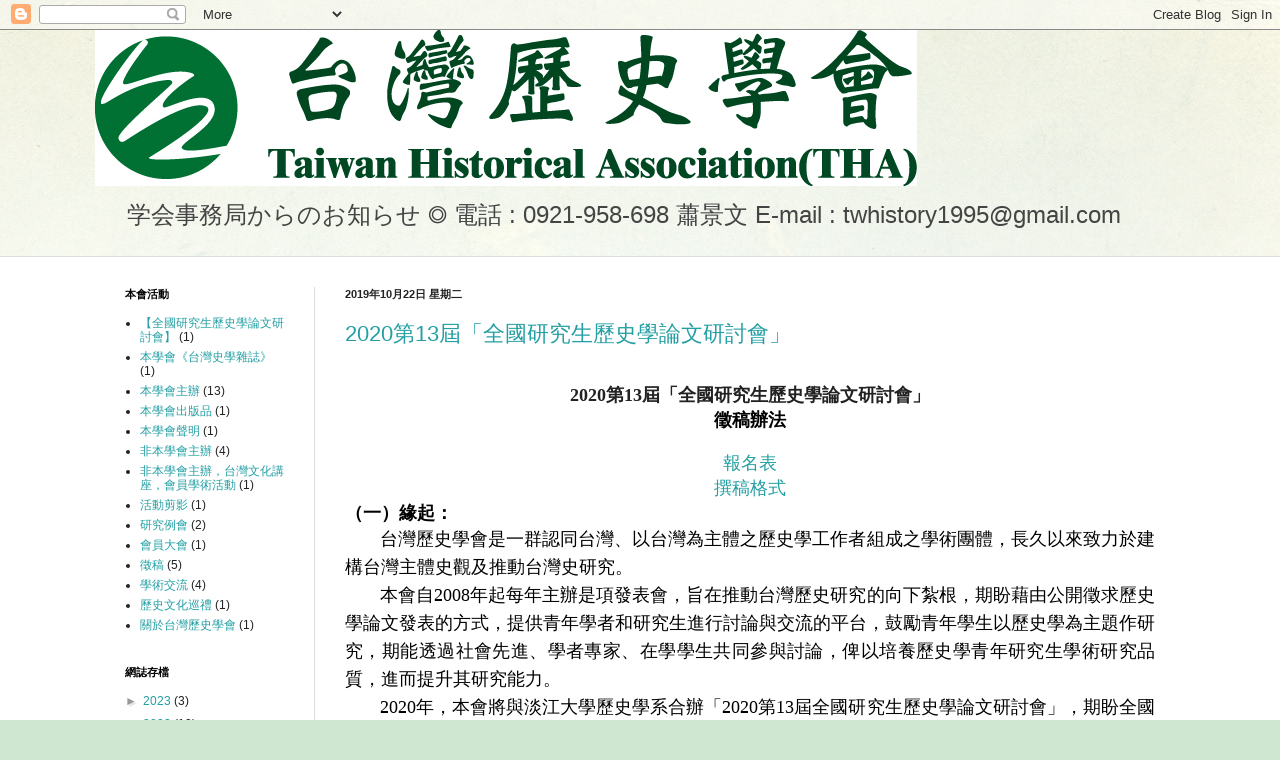

--- FILE ---
content_type: text/html; charset=UTF-8
request_url: https://tha1995.blogspot.com/2019/
body_size: 26576
content:
<!DOCTYPE html>
<html class='v2' dir='ltr' lang='zh-TW'>
<head>
<link href='https://www.blogger.com/static/v1/widgets/335934321-css_bundle_v2.css' rel='stylesheet' type='text/css'/>
<meta content='width=1100' name='viewport'/>
<meta content='text/html; charset=UTF-8' http-equiv='Content-Type'/>
<meta content='blogger' name='generator'/>
<link href='https://tha1995.blogspot.com/favicon.ico' rel='icon' type='image/x-icon'/>
<link href='http://tha1995.blogspot.com/2019/' rel='canonical'/>
<link rel="alternate" type="application/atom+xml" title="台灣  歷史學會     - Atom" href="https://tha1995.blogspot.com/feeds/posts/default" />
<link rel="alternate" type="application/rss+xml" title="台灣  歷史學會     - RSS" href="https://tha1995.blogspot.com/feeds/posts/default?alt=rss" />
<link rel="service.post" type="application/atom+xml" title="台灣  歷史學會     - Atom" href="https://www.blogger.com/feeds/4049726052953745169/posts/default" />
<!--Can't find substitution for tag [blog.ieCssRetrofitLinks]-->
<meta content='http://tha1995.blogspot.com/2019/' property='og:url'/>
<meta content='台灣  歷史學會    ' property='og:title'/>
<meta content='学会事務局からのお知らせ  ◎
電話 : 0921-958-698  蕭景文                                       
E-mail : twhistory1995@gmail.com
                                                                                                                ' property='og:description'/>
<title>台灣  歷史學會    : 2019</title>
<style id='page-skin-1' type='text/css'><!--
/*
-----------------------------------------------
Blogger Template Style
Name:     Simple
Designer: Blogger
URL:      www.blogger.com
----------------------------------------------- */
/* Content
----------------------------------------------- */
body {
font: normal normal 12px Arial, Tahoma, Helvetica, FreeSans, sans-serif;
color: #222222;
background: #cfe7d1 url(//themes.googleusercontent.com/image?id=1x_TqXo6-7t6y2ZiuOyQ2Bk6Zod9CTtyKYtRui0IeQJe6hVlJcQiXYG2xQGkxKvl6iZMJ) repeat fixed top center /* Credit: gaffera (https://www.istockphoto.com/googleimages.php?id=4072573&amp;platform=blogger) */;
padding: 0 0 0 0;
background-attachment: scroll;
}
html body .content-outer {
min-width: 0;
max-width: 100%;
width: 100%;
}
h2 {
font-size: 22px;
}
a:link {
text-decoration:none;
color: #249fa3;
}
a:visited {
text-decoration:none;
color: #7c93a1;
}
a:hover {
text-decoration:underline;
color: #5dc2c0;
}
.body-fauxcolumn-outer .fauxcolumn-inner {
background: transparent url(https://resources.blogblog.com/blogblog/data/1kt/simple/body_gradient_tile_light.png) repeat scroll top left;
_background-image: none;
}
.body-fauxcolumn-outer .cap-top {
position: absolute;
z-index: 1;
height: 400px;
width: 100%;
}
.body-fauxcolumn-outer .cap-top .cap-left {
width: 100%;
background: transparent url(https://resources.blogblog.com/blogblog/data/1kt/simple/gradients_light.png) repeat-x scroll top left;
_background-image: none;
}
.content-outer {
-moz-box-shadow: 0 0 0 rgba(0, 0, 0, .15);
-webkit-box-shadow: 0 0 0 rgba(0, 0, 0, .15);
-goog-ms-box-shadow: 0 0 0 #333333;
box-shadow: 0 0 0 rgba(0, 0, 0, .15);
margin-bottom: 1px;
}
.content-inner {
padding: 0 0;
}
.main-outer, .footer-outer {
background-color: #ffffff;
}
/* Header
----------------------------------------------- */
.header-outer {
background: transparent none repeat-x scroll 0 -400px;
_background-image: none;
}
.Header h1 {
font: normal normal 70px Arial, Tahoma, Helvetica, FreeSans, sans-serif;
color: #00818b;
text-shadow: 0 0 0 rgba(0, 0, 0, .2);
}
.Header h1 a {
color: #00818b;
}
.Header .description {
font-size: 200%;
color: #444444;
}
.header-inner .Header .titlewrapper {
padding: 22px 30px;
}
.header-inner .Header .descriptionwrapper {
padding: 0 30px;
}
/* Tabs
----------------------------------------------- */
.tabs-inner .section:first-child {
border-top: 0 solid #dddddd;
}
.tabs-inner .section:first-child ul {
margin-top: -0;
border-top: 0 solid #dddddd;
border-left: 0 solid #dddddd;
border-right: 0 solid #dddddd;
}
.tabs-inner .widget ul {
background: transparent none repeat-x scroll 0 -800px;
_background-image: none;
border-bottom: 0 solid #dddddd;
margin-top: 0;
margin-left: -0;
margin-right: -0;
}
.tabs-inner .widget li a {
display: inline-block;
padding: .6em 1em;
font: normal normal 20px Arial, Tahoma, Helvetica, FreeSans, sans-serif;
color: #00818b;
border-left: 0 solid #ffffff;
border-right: 0 solid #dddddd;
}
.tabs-inner .widget li:first-child a {
border-left: none;
}
.tabs-inner .widget li.selected a, .tabs-inner .widget li a:hover {
color: #444444;
background-color: transparent;
text-decoration: none;
}
/* Columns
----------------------------------------------- */
.main-outer {
border-top: 1px solid #dddddd;
}
.fauxcolumn-left-outer .fauxcolumn-inner {
border-right: 1px solid #dddddd;
}
.fauxcolumn-right-outer .fauxcolumn-inner {
border-left: 1px solid #dddddd;
}
/* Headings
----------------------------------------------- */
div.widget > h2,
div.widget h2.title {
margin: 0 0 1em 0;
font: normal bold 11px Arial, Tahoma, Helvetica, FreeSans, sans-serif;
color: #000000;
}
/* Widgets
----------------------------------------------- */
.widget .zippy {
color: #999999;
text-shadow: 2px 2px 1px rgba(0, 0, 0, .1);
}
.widget .popular-posts ul {
list-style: none;
}
/* Posts
----------------------------------------------- */
h2.date-header {
font: normal bold 11px Arial, Tahoma, Helvetica, FreeSans, sans-serif;
}
.date-header span {
background-color: transparent;
color: #222222;
padding: inherit;
letter-spacing: inherit;
margin: inherit;
}
.main-inner {
padding-top: 30px;
padding-bottom: 30px;
}
.main-inner .column-center-inner {
padding: 0 15px;
}
.main-inner .column-center-inner .section {
margin: 0 15px;
}
.post {
margin: 0 0 25px 0;
}
h3.post-title, .comments h4 {
font: normal normal 22px Arial, Tahoma, Helvetica, FreeSans, sans-serif;
margin: .75em 0 0;
}
.post-body {
font-size: 110%;
line-height: 1.4;
position: relative;
}
.post-body img, .post-body .tr-caption-container, .Profile img, .Image img,
.BlogList .item-thumbnail img {
padding: 2px;
background: #ffffff;
border: 1px solid #eeeeee;
-moz-box-shadow: 1px 1px 5px rgba(0, 0, 0, .1);
-webkit-box-shadow: 1px 1px 5px rgba(0, 0, 0, .1);
box-shadow: 1px 1px 5px rgba(0, 0, 0, .1);
}
.post-body img, .post-body .tr-caption-container {
padding: 5px;
}
.post-body .tr-caption-container {
color: #222222;
}
.post-body .tr-caption-container img {
padding: 0;
background: transparent;
border: none;
-moz-box-shadow: 0 0 0 rgba(0, 0, 0, .1);
-webkit-box-shadow: 0 0 0 rgba(0, 0, 0, .1);
box-shadow: 0 0 0 rgba(0, 0, 0, .1);
}
.post-header {
margin: 0 0 1.5em;
line-height: 1.6;
font-size: 90%;
}
.post-footer {
margin: 20px -2px 0;
padding: 5px 10px;
color: #666666;
background-color: #f9f9f9;
border-bottom: 1px solid #eeeeee;
line-height: 1.6;
font-size: 90%;
}
#comments .comment-author {
padding-top: 1.5em;
border-top: 1px solid #dddddd;
background-position: 0 1.5em;
}
#comments .comment-author:first-child {
padding-top: 0;
border-top: none;
}
.avatar-image-container {
margin: .2em 0 0;
}
#comments .avatar-image-container img {
border: 1px solid #eeeeee;
}
/* Comments
----------------------------------------------- */
.comments .comments-content .icon.blog-author {
background-repeat: no-repeat;
background-image: url([data-uri]);
}
.comments .comments-content .loadmore a {
border-top: 1px solid #999999;
border-bottom: 1px solid #999999;
}
.comments .comment-thread.inline-thread {
background-color: #f9f9f9;
}
.comments .continue {
border-top: 2px solid #999999;
}
/* Accents
---------------------------------------------- */
.section-columns td.columns-cell {
border-left: 1px solid #dddddd;
}
.blog-pager {
background: transparent none no-repeat scroll top center;
}
.blog-pager-older-link, .home-link,
.blog-pager-newer-link {
background-color: #ffffff;
padding: 5px;
}
.footer-outer {
border-top: 0 dashed #bbbbbb;
}
/* Mobile
----------------------------------------------- */
body.mobile  {
background-size: auto;
}
.mobile .body-fauxcolumn-outer {
background: transparent none repeat scroll top left;
}
.mobile .body-fauxcolumn-outer .cap-top {
background-size: 100% auto;
}
.mobile .content-outer {
-webkit-box-shadow: 0 0 3px rgba(0, 0, 0, .15);
box-shadow: 0 0 3px rgba(0, 0, 0, .15);
}
.mobile .tabs-inner .widget ul {
margin-left: 0;
margin-right: 0;
}
.mobile .post {
margin: 0;
}
.mobile .main-inner .column-center-inner .section {
margin: 0;
}
.mobile .date-header span {
padding: 0.1em 10px;
margin: 0 -10px;
}
.mobile h3.post-title {
margin: 0;
}
.mobile .blog-pager {
background: transparent none no-repeat scroll top center;
}
.mobile .footer-outer {
border-top: none;
}
.mobile .main-inner, .mobile .footer-inner {
background-color: #ffffff;
}
.mobile-index-contents {
color: #222222;
}
.mobile-link-button {
background-color: #249fa3;
}
.mobile-link-button a:link, .mobile-link-button a:visited {
color: #ffffff;
}
.mobile .tabs-inner .section:first-child {
border-top: none;
}
.mobile .tabs-inner .PageList .widget-content {
background-color: transparent;
color: #444444;
border-top: 0 solid #dddddd;
border-bottom: 0 solid #dddddd;
}
.mobile .tabs-inner .PageList .widget-content .pagelist-arrow {
border-left: 1px solid #dddddd;
}

--></style>
<style id='template-skin-1' type='text/css'><!--
body {
min-width: 1090px;
}
.content-outer, .content-fauxcolumn-outer, .region-inner {
min-width: 1090px;
max-width: 1090px;
_width: 1090px;
}
.main-inner .columns {
padding-left: 220px;
padding-right: 0px;
}
.main-inner .fauxcolumn-center-outer {
left: 220px;
right: 0px;
/* IE6 does not respect left and right together */
_width: expression(this.parentNode.offsetWidth -
parseInt("220px") -
parseInt("0px") + 'px');
}
.main-inner .fauxcolumn-left-outer {
width: 220px;
}
.main-inner .fauxcolumn-right-outer {
width: 0px;
}
.main-inner .column-left-outer {
width: 220px;
right: 100%;
margin-left: -220px;
}
.main-inner .column-right-outer {
width: 0px;
margin-right: -0px;
}
#layout {
min-width: 0;
}
#layout .content-outer {
min-width: 0;
width: 800px;
}
#layout .region-inner {
min-width: 0;
width: auto;
}
body#layout div.add_widget {
padding: 8px;
}
body#layout div.add_widget a {
margin-left: 32px;
}
--></style>
<style>
    body {background-image:url(\/\/themes.googleusercontent.com\/image?id=1x_TqXo6-7t6y2ZiuOyQ2Bk6Zod9CTtyKYtRui0IeQJe6hVlJcQiXYG2xQGkxKvl6iZMJ);}
    
@media (max-width: 200px) { body {background-image:url(\/\/themes.googleusercontent.com\/image?id=1x_TqXo6-7t6y2ZiuOyQ2Bk6Zod9CTtyKYtRui0IeQJe6hVlJcQiXYG2xQGkxKvl6iZMJ&options=w200);}}
@media (max-width: 400px) and (min-width: 201px) { body {background-image:url(\/\/themes.googleusercontent.com\/image?id=1x_TqXo6-7t6y2ZiuOyQ2Bk6Zod9CTtyKYtRui0IeQJe6hVlJcQiXYG2xQGkxKvl6iZMJ&options=w400);}}
@media (max-width: 800px) and (min-width: 401px) { body {background-image:url(\/\/themes.googleusercontent.com\/image?id=1x_TqXo6-7t6y2ZiuOyQ2Bk6Zod9CTtyKYtRui0IeQJe6hVlJcQiXYG2xQGkxKvl6iZMJ&options=w800);}}
@media (max-width: 1200px) and (min-width: 801px) { body {background-image:url(\/\/themes.googleusercontent.com\/image?id=1x_TqXo6-7t6y2ZiuOyQ2Bk6Zod9CTtyKYtRui0IeQJe6hVlJcQiXYG2xQGkxKvl6iZMJ&options=w1200);}}
/* Last tag covers anything over one higher than the previous max-size cap. */
@media (min-width: 1201px) { body {background-image:url(\/\/themes.googleusercontent.com\/image?id=1x_TqXo6-7t6y2ZiuOyQ2Bk6Zod9CTtyKYtRui0IeQJe6hVlJcQiXYG2xQGkxKvl6iZMJ&options=w1600);}}
  </style>
<link href='https://www.blogger.com/dyn-css/authorization.css?targetBlogID=4049726052953745169&amp;zx=609740c0-0875-4d69-8081-fd85aa02038e' media='none' onload='if(media!=&#39;all&#39;)media=&#39;all&#39;' rel='stylesheet'/><noscript><link href='https://www.blogger.com/dyn-css/authorization.css?targetBlogID=4049726052953745169&amp;zx=609740c0-0875-4d69-8081-fd85aa02038e' rel='stylesheet'/></noscript>
<meta name='google-adsense-platform-account' content='ca-host-pub-1556223355139109'/>
<meta name='google-adsense-platform-domain' content='blogspot.com'/>

</head>
<body class='loading variant-wide'>
<div class='navbar section' id='navbar' name='導覽列'><div class='widget Navbar' data-version='1' id='Navbar1'><script type="text/javascript">
    function setAttributeOnload(object, attribute, val) {
      if(window.addEventListener) {
        window.addEventListener('load',
          function(){ object[attribute] = val; }, false);
      } else {
        window.attachEvent('onload', function(){ object[attribute] = val; });
      }
    }
  </script>
<div id="navbar-iframe-container"></div>
<script type="text/javascript" src="https://apis.google.com/js/platform.js"></script>
<script type="text/javascript">
      gapi.load("gapi.iframes:gapi.iframes.style.bubble", function() {
        if (gapi.iframes && gapi.iframes.getContext) {
          gapi.iframes.getContext().openChild({
              url: 'https://www.blogger.com/navbar/4049726052953745169?origin\x3dhttps://tha1995.blogspot.com',
              where: document.getElementById("navbar-iframe-container"),
              id: "navbar-iframe"
          });
        }
      });
    </script><script type="text/javascript">
(function() {
var script = document.createElement('script');
script.type = 'text/javascript';
script.src = '//pagead2.googlesyndication.com/pagead/js/google_top_exp.js';
var head = document.getElementsByTagName('head')[0];
if (head) {
head.appendChild(script);
}})();
</script>
</div></div>
<div class='body-fauxcolumns'>
<div class='fauxcolumn-outer body-fauxcolumn-outer'>
<div class='cap-top'>
<div class='cap-left'></div>
<div class='cap-right'></div>
</div>
<div class='fauxborder-left'>
<div class='fauxborder-right'></div>
<div class='fauxcolumn-inner'>
</div>
</div>
<div class='cap-bottom'>
<div class='cap-left'></div>
<div class='cap-right'></div>
</div>
</div>
</div>
<div class='content'>
<div class='content-fauxcolumns'>
<div class='fauxcolumn-outer content-fauxcolumn-outer'>
<div class='cap-top'>
<div class='cap-left'></div>
<div class='cap-right'></div>
</div>
<div class='fauxborder-left'>
<div class='fauxborder-right'></div>
<div class='fauxcolumn-inner'>
</div>
</div>
<div class='cap-bottom'>
<div class='cap-left'></div>
<div class='cap-right'></div>
</div>
</div>
</div>
<div class='content-outer'>
<div class='content-cap-top cap-top'>
<div class='cap-left'></div>
<div class='cap-right'></div>
</div>
<div class='fauxborder-left content-fauxborder-left'>
<div class='fauxborder-right content-fauxborder-right'></div>
<div class='content-inner'>
<header>
<div class='header-outer'>
<div class='header-cap-top cap-top'>
<div class='cap-left'></div>
<div class='cap-right'></div>
</div>
<div class='fauxborder-left header-fauxborder-left'>
<div class='fauxborder-right header-fauxborder-right'></div>
<div class='region-inner header-inner'>
<div class='header section' id='header' name='標頭'><div class='widget Header' data-version='1' id='Header1'>
<div id='header-inner'>
<a href='https://tha1995.blogspot.com/' style='display: block'>
<img alt='台灣  歷史學會    ' height='156px; ' id='Header1_headerimg' src='https://blogger.googleusercontent.com/img/a/AVvXsEgeMaLDuEZXPG8IjA28k0zw89UYghtM04OxpLBm00TRzeruxKDsh8yyYv8M_tUBK5-0HnH1IbMGrtpaHS9vpeBP-cOzI1MSUHJ7oRVNrVr34mMxo1gyBavRGNFhePe5hxvmsgdiOXCJfW4WEbUSkOlneeiinGCQzUnD7pfcKeSwazKeAsNo0kUAlBkt=s822' style='display: block' width='822px; '/>
</a>
<div class='descriptionwrapper'>
<p class='description'><span>学会事務局からのお知らせ  &#9678;
電話 : 0921-958-698  蕭景文                                       
E-mail : twhistory1995@gmail.com
                                                                                                                </span></p>
</div>
</div>
</div></div>
</div>
</div>
<div class='header-cap-bottom cap-bottom'>
<div class='cap-left'></div>
<div class='cap-right'></div>
</div>
</div>
</header>
<div class='tabs-outer'>
<div class='tabs-cap-top cap-top'>
<div class='cap-left'></div>
<div class='cap-right'></div>
</div>
<div class='fauxborder-left tabs-fauxborder-left'>
<div class='fauxborder-right tabs-fauxborder-right'></div>
<div class='region-inner tabs-inner'>
<div class='tabs no-items section' id='crosscol' name='跨欄區'></div>
<div class='tabs no-items section' id='crosscol-overflow' name='Cross-Column 2'></div>
</div>
</div>
<div class='tabs-cap-bottom cap-bottom'>
<div class='cap-left'></div>
<div class='cap-right'></div>
</div>
</div>
<div class='main-outer'>
<div class='main-cap-top cap-top'>
<div class='cap-left'></div>
<div class='cap-right'></div>
</div>
<div class='fauxborder-left main-fauxborder-left'>
<div class='fauxborder-right main-fauxborder-right'></div>
<div class='region-inner main-inner'>
<div class='columns fauxcolumns'>
<div class='fauxcolumn-outer fauxcolumn-center-outer'>
<div class='cap-top'>
<div class='cap-left'></div>
<div class='cap-right'></div>
</div>
<div class='fauxborder-left'>
<div class='fauxborder-right'></div>
<div class='fauxcolumn-inner'>
</div>
</div>
<div class='cap-bottom'>
<div class='cap-left'></div>
<div class='cap-right'></div>
</div>
</div>
<div class='fauxcolumn-outer fauxcolumn-left-outer'>
<div class='cap-top'>
<div class='cap-left'></div>
<div class='cap-right'></div>
</div>
<div class='fauxborder-left'>
<div class='fauxborder-right'></div>
<div class='fauxcolumn-inner'>
</div>
</div>
<div class='cap-bottom'>
<div class='cap-left'></div>
<div class='cap-right'></div>
</div>
</div>
<div class='fauxcolumn-outer fauxcolumn-right-outer'>
<div class='cap-top'>
<div class='cap-left'></div>
<div class='cap-right'></div>
</div>
<div class='fauxborder-left'>
<div class='fauxborder-right'></div>
<div class='fauxcolumn-inner'>
</div>
</div>
<div class='cap-bottom'>
<div class='cap-left'></div>
<div class='cap-right'></div>
</div>
</div>
<!-- corrects IE6 width calculation -->
<div class='columns-inner'>
<div class='column-center-outer'>
<div class='column-center-inner'>
<div class='main section' id='main' name='主版面'><div class='widget Blog' data-version='1' id='Blog1'>
<div class='blog-posts hfeed'>

          <div class="date-outer">
        
<h2 class='date-header'><span>2019年10月22日 星期二</span></h2>

          <div class="date-posts">
        
<div class='post-outer'>
<div class='post hentry uncustomized-post-template' itemprop='blogPost' itemscope='itemscope' itemtype='http://schema.org/BlogPosting'>
<meta content='4049726052953745169' itemprop='blogId'/>
<meta content='3224775036375557436' itemprop='postId'/>
<a name='3224775036375557436'></a>
<h3 class='post-title entry-title' itemprop='name'>
<a href='https://tha1995.blogspot.com/2019/10/202013.html'>2020第13屆&#12300;全國研究生歷史學論文研討會&#12301;</a>
</h3>
<div class='post-header'>
<div class='post-header-line-1'></div>
</div>
<div class='post-body entry-content' id='post-body-3224775036375557436' itemprop='description articleBody'>
<br />
<div align="center" class="MsoNormal" style="background: white; text-align: center;">
</div>
<div align="center" class="MsoNormal" style="background: white; text-align: center;">
<span style="font-size: large;"><b><span lang="EN-US" style="font-family: &quot;times new roman&quot; , serif;">2020</span></b><b><span style="font-family: 標楷體;">第</span></b><b><span lang="EN-US" style="font-family: &quot;times new roman&quot; , serif;">13</span></b><b><span style="font-family: 標楷體;">屆&#12300;全國研究生歷史學論文研討會&#12301;</span></b><b><span lang="EN-US" style="font-family: &quot;times new roman&quot; , serif;"><o:p></o:p></span></b></span></div>
<div align="center" class="MsoNormal" style="background: white; text-align: center;">
<span style="font-size: large;"><b><span style="color: black; font-family: 標楷體;">徵稿辦法</span></b><span lang="EN-US" style="color: #222222; font-family: &quot;times new roman&quot; , serif;"><o:p></o:p></span></span><br />
<br />
<span style="font-size: large;"><a href="https://drive.google.com/open?id=1AZT3fmzwKQx0NWFqeT-0TZWLx5L9VbvD">報名表</a></span><br />
<a href="https://drive.google.com/open?id=1ZTDmQdii8aGzIwy7--qz0BCdr0-fCJqu"><span style="font-size: large;">撰稿格式</span></a></div>
<div class="MsoNormal" style="background: white; text-align: justify; text-justify: inter-ideograph;">
<span style="font-size: large;"><b><span style="color: black; font-family: 標楷體; mso-ascii-font-family: &quot;Times New Roman&quot;; mso-bidi-font-family: &quot;Times New Roman&quot;; mso-hansi-font-family: &quot;Times New Roman&quot;;">&#65288;一&#65289;緣起&#65306;</span></b><b><span lang="EN-US" style="color: #222222; font-family: &quot;times new roman&quot; , serif; mso-fareast-font-family: 標楷體;"><o:p></o:p></span></b></span></div>
<div class="MsoNormal" style="background: white; line-height: 20.0pt; text-align: justify; text-indent: 26.0pt; text-justify: inter-ideograph;">
<span style="font-size: large;"><span style="color: black; font-family: 標楷體; mso-ascii-font-family: &quot;Times New Roman&quot;; mso-bidi-font-family: &quot;Times New Roman&quot;; mso-hansi-font-family: &quot;Times New Roman&quot;;">台灣歷史學會是一群認同台灣&#12289;以台灣為主體之歷史學工作者組成之學術團體&#65292;長久以來致力於建構台灣主體史觀及推動台灣史研究&#12290;</span><span lang="EN-US" style="color: #222222; font-family: &quot;times new roman&quot; , serif; mso-fareast-font-family: 標楷體;"><o:p></o:p></span></span></div>
<div class="MsoNormal" style="background: white; line-height: 20.0pt; text-align: justify; text-indent: 26.0pt; text-justify: inter-ideograph;">
<span style="font-size: large;"><span style="color: black; font-family: 標楷體; mso-ascii-font-family: &quot;Times New Roman&quot;; mso-bidi-font-family: &quot;Times New Roman&quot;; mso-hansi-font-family: &quot;Times New Roman&quot;;">本會自</span><span lang="EN-US" style="color: black; font-family: &quot;times new roman&quot; , serif; mso-fareast-font-family: 標楷體;">2008</span><span style="color: black; font-family: 標楷體; mso-ascii-font-family: &quot;Times New Roman&quot;; mso-bidi-font-family: &quot;Times New Roman&quot;; mso-hansi-font-family: &quot;Times New Roman&quot;;">年起每年主辦是項發表會&#65292;旨在推動台灣歷史研究的向下紮根&#65292;期盼藉由公開徵求歷史學論文發表的方式&#65292;提供青年學者和研究生進行討論與交流的平台&#65292;鼓勵青年學生以歷史學為主題作研究&#65292;期能透過社會先進&#12289;學者專家&#12289;在學學生共同參與討論&#65292;俾以培養歷史學青年研究生學術研究品質&#65292;進而提升其研究能力&#12290;</span><span lang="EN-US" style="color: #222222; font-family: &quot;times new roman&quot; , serif; mso-fareast-font-family: 標楷體;"><o:p></o:p></span></span></div>
<div class="MsoNormal" style="background: white; line-height: 20.0pt; text-align: justify; text-indent: 26.0pt; text-justify: inter-ideograph;">
<span style="font-size: large;"><span lang="EN-US" style="color: black; font-family: &quot;times new roman&quot; , serif; mso-fareast-font-family: 標楷體;">2020</span><span style="color: black; font-family: 標楷體; mso-ascii-font-family: &quot;Times New Roman&quot;; mso-bidi-font-family: &quot;Times New Roman&quot;; mso-hansi-font-family: &quot;Times New Roman&quot;;">年&#65292;本會將與淡江大學歷史學系合辦&#12300;</span><span lang="EN-US" style="color: black; font-family: &quot;times new roman&quot; , serif; mso-fareast-font-family: 標楷體;">2020</span><span style="color: black; font-family: 標楷體; mso-ascii-font-family: &quot;Times New Roman&quot;; mso-bidi-font-family: &quot;Times New Roman&quot;; mso-hansi-font-family: &quot;Times New Roman&quot;;">第</span><span lang="EN-US" style="color: black; font-family: &quot;times new roman&quot; , serif; mso-fareast-font-family: 標楷體;">13</span><span style="color: black; font-family: 標楷體; mso-ascii-font-family: &quot;Times New Roman&quot;; mso-bidi-font-family: &quot;Times New Roman&quot;; mso-hansi-font-family: &quot;Times New Roman&quot;;">屆全國研究生歷史學論文研討會&#12301;&#65292;期盼全國青年學子踴躍報名參與&#65292;共同為台灣史研究盡一份心力&#12290;</span><span lang="EN-US" style="color: black; font-family: &quot;times new roman&quot; , serif; mso-fareast-font-family: 標楷體;"><o:p></o:p></span></span></div>
<div class="MsoNormal" style="background: white; line-height: 20.0pt; text-align: justify; text-indent: 26.0pt; text-justify: inter-ideograph;">
<br /></div>
<div class="MsoNormal" style="background: white; line-height: 22.0pt; margin-left: 114.65pt; text-align: justify; text-indent: -114.65pt; text-justify: inter-ideograph;">
<span style="font-size: large;"><b><span style="font-family: 標楷體; mso-ascii-font-family: &quot;Times New Roman&quot;; mso-bidi-font-family: &quot;Times New Roman&quot;; mso-hansi-font-family: &quot;Times New Roman&quot;;">&#65288;二&#65289;時間</span></b><span style="font-family: 標楷體; mso-ascii-font-family: &quot;Times New Roman&quot;; mso-bidi-font-family: &quot;Times New Roman&quot;; mso-hansi-font-family: &quot;Times New Roman&quot;;">&#65306;</span><b style="mso-bidi-font-weight: normal;"><u><span lang="EN-US" style="color: #00b050; font-family: &quot;times new roman&quot; , serif; mso-fareast-font-family: 標楷體;">2020</span></u></b><b style="mso-bidi-font-weight: normal;"><u><span style="color: #00b050; font-family: 標楷體; mso-ascii-font-family: &quot;Times New Roman&quot;; mso-bidi-font-family: &quot;Times New Roman&quot;; mso-hansi-font-family: &quot;Times New Roman&quot;;">年</span></u></b><b style="mso-bidi-font-weight: normal;"><u><span lang="EN-US" style="color: #00b050; font-family: &quot;times new roman&quot; , serif; mso-fareast-font-family: 標楷體;">4</span></u></b><b style="mso-bidi-font-weight: normal;"><u><span style="color: #00b050; font-family: 標楷體; mso-ascii-font-family: &quot;Times New Roman&quot;; mso-bidi-font-family: &quot;Times New Roman&quot;; mso-hansi-font-family: &quot;Times New Roman&quot;;">月</span></u></b><b style="mso-bidi-font-weight: normal;"><u><span lang="EN-US" style="color: #00b050; font-family: &quot;times new roman&quot; , serif; mso-fareast-font-family: 標楷體;">18</span></u></b><b style="mso-bidi-font-weight: normal;"><u><span style="color: #00b050; font-family: 標楷體; mso-ascii-font-family: &quot;Times New Roman&quot;; mso-bidi-font-family: &quot;Times New Roman&quot;; mso-hansi-font-family: &quot;Times New Roman&quot;;">日&#65288;星期六&#65289;</span></u></b><b style="mso-bidi-font-weight: normal;"><u><span lang="EN-US" style="color: #00b050; font-family: &quot;times new roman&quot; , serif; mso-fareast-font-family: 標楷體;"><o:p></o:p></span></u></b></span></div>
<div class="MsoNormal" style="background: white; line-height: 22.0pt; margin-left: 114.65pt; text-align: justify; text-indent: -114.65pt; text-justify: inter-ideograph;">
<span style="font-size: large;"><b><span style="color: black; font-family: 標楷體; mso-ascii-font-family: &quot;Times New Roman&quot;; mso-bidi-font-family: &quot;Times New Roman&quot;; mso-hansi-font-family: &quot;Times New Roman&quot;;">&#65288;三&#65289;地點</span></b><span style="font-family: 標楷體; mso-ascii-font-family: &quot;Times New Roman&quot;; mso-bidi-font-family: &quot;Times New Roman&quot;; mso-hansi-font-family: &quot;Times New Roman&quot;;">&#65306;淡江<span style="color: black;">大學歷史學系守謙國際會議廳</span></span><span lang="EN-US" style="color: black; font-family: &quot;times new roman&quot; , serif; mso-fareast-font-family: 標楷體;"><o:p></o:p></span></span></div>
<div class="MsoNormal" style="background: white; line-height: 22.0pt; text-align: justify; text-justify: inter-ideograph;">
<span style="font-size: large;"><b><span style="color: black; font-family: 標楷體; mso-ascii-font-family: &quot;Times New Roman&quot;; mso-bidi-font-family: &quot;Times New Roman&quot;; mso-hansi-font-family: &quot;Times New Roman&quot;;"><br /></span></b></span></div>
<div class="MsoNormal" style="background: white; line-height: 22.0pt; text-align: justify; text-justify: inter-ideograph;">
<span style="font-size: large;"><b><span style="color: black; font-family: 標楷體; mso-ascii-font-family: &quot;Times New Roman&quot;; mso-bidi-font-family: &quot;Times New Roman&quot;; mso-hansi-font-family: &quot;Times New Roman&quot;;">&#65288;四</span></b><b><span style="font-family: 標楷體; mso-ascii-font-family: &quot;Times New Roman&quot;; mso-bidi-font-family: &quot;Times New Roman&quot;; mso-hansi-font-family: &quot;Times New Roman&quot;;">&#65289;主辦</span></b><span style="font-family: 標楷體; mso-ascii-font-family: &quot;Times New Roman&quot;; mso-bidi-font-family: &quot;Times New Roman&quot;; mso-hansi-font-family: &quot;Times New Roman&quot;;">&#65306;</span><span lang="EN-US" style="color: black; font-family: &quot;times new roman&quot; , serif; mso-fareast-font-family: 標楷體;"><b>台灣歷史學會&nbsp; 淡江大學歷史學系</b></span></span></div>
<div class="MsoNormal" style="background: white; line-height: 22.0pt; text-align: justify; text-justify: inter-ideograph;">
<span style="font-size: large;"><span lang="EN-US" style="font-family: &quot;times new roman&quot; , serif; mso-fareast-font-family: 標楷體; mso-no-proof: yes;"><br /></span></span></div>
<div class="MsoNormal" style="background: white; line-height: 22.0pt; margin-left: 114.65pt; text-align: justify; text-indent: -114.65pt; text-justify: inter-ideograph;">
<span style="font-size: large;"><b><span style="color: black; font-family: 標楷體; mso-ascii-font-family: &quot;Times New Roman&quot;; mso-bidi-font-family: &quot;Times New Roman&quot;; mso-hansi-font-family: &quot;Times New Roman&quot;;">&#65288;五&#65289;投稿資格</span></b><span style="color: black; font-family: 標楷體; mso-ascii-font-family: &quot;Times New Roman&quot;; mso-bidi-font-family: &quot;Times New Roman&quot;; mso-hansi-font-family: &quot;Times New Roman&quot;;">&#65306;全國各大學博&#12289;碩士研究生&#65292;符合以下條件之一者&#65306;</span><span lang="EN-US" style="color: black; font-family: &quot;times new roman&quot; , serif; mso-fareast-font-family: 標楷體;"><o:p></o:p></span></span></div>
<div class="MsoNormal" style="background: white; line-height: 22.0pt; margin-left: 114.65pt; text-align: justify; text-indent: -114.65pt; text-justify: inter-ideograph;">
<span style="font-size: large;"><b><span lang="EN-US" style="color: black; font-family: &quot;times new roman&quot; , serif; mso-fareast-font-family: 標楷體;"><span style="mso-spacerun: yes;">&nbsp;&nbsp;&nbsp;&nbsp;&nbsp; </span></span></b><b><span style="color: black; font-family: 標楷體; mso-ascii-font-family: &quot;Times New Roman&quot;; mso-bidi-font-family: &quot;Times New Roman&quot;; mso-hansi-font-family: &quot;Times New Roman&quot;;">&#65288;一&#65289;</span></b><b style="mso-bidi-font-weight: normal;"><span style="color: red; font-family: 標楷體;">論文計畫已經通過系所內審查&#65288;請附上證明文件&#65289;</span></b><b style="mso-bidi-font-weight: normal;"><span lang="EN-US" style="color: red; font-family: &quot;times new roman&quot; , serif;"><o:p></o:p></span></b></span></div>
<div class="MsoNormal" style="background: white; line-height: 22.0pt; margin-left: 114.65pt; text-align: justify; text-indent: -114.65pt; text-justify: inter-ideograph;">
<span style="font-size: large;"><b><span lang="EN-US" style="color: black; font-family: &quot;times new roman&quot; , serif; mso-fareast-font-family: 標楷體;"><span style="mso-spacerun: yes;">&nbsp;&nbsp;&nbsp;&nbsp;&nbsp; </span></span></b><b><span style="color: black; font-family: 標楷體; mso-ascii-font-family: &quot;Times New Roman&quot;; mso-bidi-font-family: &quot;Times New Roman&quot;; mso-hansi-font-family: &quot;Times New Roman&quot;;">&#65288;二&#65289;</span></b><b style="mso-bidi-font-weight: normal;"><span style="color: red; font-family: 標楷體;">指導教授或者任課教授簽名同意發表&#65288;報名表請附上親筆簽名&#65289;</span></b><span lang="EN-US" style="color: black; font-family: &quot;times new roman&quot; , serif; mso-fareast-font-family: 標楷體;"><o:p></o:p></span></span></div>
<div class="MsoBodyText2" style="layout-grid-mode: char; line-height: 150%; margin-bottom: .0001pt; margin-bottom: 0cm;">
<span style="font-size: large;"><b><span style="color: black; font-family: 標楷體; mso-ascii-font-family: &quot;Times New Roman&quot;; mso-fareast-language: ZH-TW; mso-hansi-font-family: &quot;Times New Roman&quot;;">&#65288;六&#65289;徵稿內容&#65306;</span></b><span style="color: black; font-family: 標楷體; mso-ascii-font-family: &quot;Times New Roman&quot;; mso-fareast-language: ZH-TW; mso-hansi-font-family: &quot;Times New Roman&quot;;">徵求歷史學相關論文&#65292;台灣史&#12289;中國史&#12289;世界史等不拘</span></span></div>
<div class="MsoBodyText2" style="layout-grid-mode: char; line-height: 150%; margin-bottom: .0001pt; margin-bottom: 0cm;">
<span style="font-size: large;"><span style="color: black; font-family: 標楷體; mso-ascii-font-family: &quot;Times New Roman&quot;; mso-fareast-language: ZH-TW; mso-hansi-font-family: &quot;Times New Roman&quot;;"><br /></span></span></div>
<div class="MsoBodyText2" style="line-height: 150%; margin-bottom: 0.0001pt; text-align: left;">
<b><span style="font-family: 標楷體;"><span style="font-size: large;">&#65288;七&#65289;報名表&#65288;含論文摘要&#65289;&#65306;</span></span></b><span style="font-size: large;"><span style="font-family: 標楷體; text-align: center;">請於</span><b style="text-align: center;"><u><span lang="EN-US" style="color: #00b050; mso-fareast-font-family: 標楷體; mso-fareast-language: ZH-TW;">2020</span></u></b><b style="text-align: center;"><u><span style="color: #00b050; font-family: 標楷體; mso-ascii-font-family: &quot;Times New Roman&quot;; mso-fareast-language: ZH-TW; mso-hansi-font-family: &quot;Times New Roman&quot;;">年</span></u></b><b style="text-align: center;"><u><span lang="EN-US" style="color: #00b050; mso-fareast-font-family: 標楷體; mso-fareast-language: ZH-TW;">3</span></u></b><b style="text-align: center;"><u><span style="color: #00b050; font-family: 標楷體; mso-ascii-font-family: &quot;Times New Roman&quot;; mso-fareast-language: ZH-TW; mso-hansi-font-family: &quot;Times New Roman&quot;;">月</span></u></b><b style="text-align: center;"><u><span lang="EN-US" style="color: #00b050; mso-fareast-font-family: 標楷體; mso-fareast-language: ZH-TW;">2</span></u></b><b><u><span style="color: #00b050; font-family: 標楷體; mso-ascii-font-family: &quot;Times New Roman&quot;; mso-fareast-language: ZH-TW; mso-hansi-font-family: &quot;Times New Roman&quot;;">日&#65288;週一&#65289;</span></u></b><span style="font-family: 標楷體;">前寄達</span></span><span style="font-family: 標楷體; font-size: large;">&#65288;</span><span lang="EN-US" style="font-size: large;">word</span><span style="font-family: 標楷體; font-size: large;">電子檔</span><span style="font-family: 標楷體; font-size: large;">案及紙</span><span style="font-family: 標楷體; font-size: large;">本各一</span><span style="font-family: 標楷體; font-size: large;">份</span><span style="font-size: large; text-align: justify;">&#65292;格式詳見附件&#65289;</span></div>
<div class="MsoBodyText2" style="layout-grid-mode: char; line-height: 150%; margin-bottom: .0001pt; margin-bottom: 0cm;">
<span style="font-size: large;"><span style="color: black; font-family: 標楷體; mso-ascii-font-family: &quot;Times New Roman&quot;; mso-fareast-language: ZH-TW; mso-hansi-font-family: &quot;Times New Roman&quot;;"><br /></span></span></div>
<div class="MsoBodyText2" style="layout-grid-mode: char; line-height: 150%; margin-bottom: .0001pt; margin-bottom: 0cm;">
<span style="font-size: large;"><b><span style="color: black; font-family: 標楷體; mso-ascii-font-family: &quot;Times New Roman&quot;; mso-fareast-language: ZH-TW; mso-hansi-font-family: &quot;Times New Roman&quot;; mso-themecolor: text1;">&#65288;八&#65289;資格審查結果通知&#65306;</span></b><span style="color: black; font-family: 標楷體; mso-ascii-font-family: &quot;Times New Roman&quot;; mso-fareast-language: ZH-TW; mso-hansi-font-family: &quot;Times New Roman&quot;;">主辦單位將在</span><b style="mso-bidi-font-weight: normal;"><u><span lang="EN-US" style="color: #00b050; mso-fareast-font-family: 標楷體; mso-fareast-language: ZH-TW;">2020</span></u></b><b style="mso-bidi-font-weight: normal;"><u><span style="color: #00b050; font-family: 標楷體; mso-ascii-font-family: &quot;Times New Roman&quot;; mso-fareast-language: ZH-TW; mso-hansi-font-family: &quot;Times New Roman&quot;;">年</span></u></b><b style="mso-bidi-font-weight: normal;"><u><span lang="EN-US" style="color: #00b050; mso-fareast-font-family: 標楷體; mso-fareast-language: ZH-TW;">3</span></u></b><b style="mso-bidi-font-weight: normal;"><u><span style="color: #00b050; font-family: 標楷體; mso-ascii-font-family: &quot;Times New Roman&quot;; mso-fareast-language: ZH-TW; mso-hansi-font-family: &quot;Times New Roman&quot;;">月10</span></u></b><b style="mso-bidi-font-weight: normal;"><u><span style="color: #00b050; font-family: 標楷體; mso-ascii-font-family: &quot;Times New Roman&quot;; mso-fareast-language: ZH-TW; mso-hansi-font-family: &quot;Times New Roman&quot;;">日&#65288;週二&#65289;</span></u></b><span style="color: black; font-family: 標楷體; mso-ascii-font-family: &quot;Times New Roman&quot;; mso-fareast-language: ZH-TW; mso-hansi-font-family: &quot;Times New Roman&quot;;">統一公布錄取名單</span><span lang="EN-US" style="color: black; mso-bidi-font-weight: bold; mso-fareast-font-family: 標楷體; mso-fareast-language: ZH-TW; mso-themecolor: text1;"><o:p></o:p></span></span></div>
<div class="MsoBodyText2" style="layout-grid-mode: char; line-height: 150%; margin-bottom: .0001pt; margin-bottom: 0cm;">
<b style="font-size: x-large;"><span style="font-family: 標楷體;"><br /></span></b></div>
<div class="MsoBodyText2" style="layout-grid-mode: char; line-height: 150%; margin-bottom: .0001pt; margin-bottom: 0cm;">
<b style="font-size: x-large;"><span style="font-family: 標楷體;">&#65288;九&#65289;論文全文截稿日期&#65306;</span></b><b style="font-size: x-large;"><u><span lang="EN-US" style="color: #00b050; mso-fareast-font-family: 標楷體; mso-fareast-language: ZH-TW;">2020</span></u></b><b style="font-size: x-large;"><u><span style="color: #00b050; font-family: 標楷體; mso-ascii-font-family: &quot;Times New Roman&quot;; mso-fareast-language: ZH-TW; mso-hansi-font-family: &quot;Times New Roman&quot;;">年</span></u></b><b style="font-size: x-large;"><u><span lang="EN-US" style="color: #00b050; mso-fareast-font-family: 標楷體; mso-fareast-language: ZH-TW;">4</span></u></b><b style="font-size: x-large;"><u><span style="color: #00b050; font-family: 標楷體; mso-ascii-font-family: &quot;Times New Roman&quot;; mso-fareast-language: ZH-TW; mso-hansi-font-family: &quot;Times New Roman&quot;;">月</span></u></b><b style="font-size: x-large;"><u><span lang="EN-US" style="color: #00b050; mso-fareast-font-family: 標楷體; mso-fareast-language: ZH-TW;">6</span></u></b><b style="font-size: x-large;"><u><span style="color: #00b050; font-family: 標楷體; mso-ascii-font-family: &quot;Times New Roman&quot;; mso-fareast-language: ZH-TW; mso-hansi-font-family: &quot;Times New Roman&quot;;">日&#65288;週一&#65289;</span></u></b></div>
<div class="MsoBodyText2" style="layout-grid-mode: char; line-height: 150%; margin-bottom: .0001pt; margin-bottom: 0cm;">
<b style="font-size: x-large;"><u><span style="color: #00b050; font-family: 標楷體; mso-ascii-font-family: &quot;Times New Roman&quot;; mso-fareast-language: ZH-TW; mso-hansi-font-family: &quot;Times New Roman&quot;;"><br /></span></u></b></div>
<div class="MsoBodyText2" style="layout-grid-mode: char; line-height: 150%; margin-bottom: .0001pt; margin-bottom: 0cm;">
<span style="font-size: large;"><b><span style="color: black; font-family: 標楷體; mso-ascii-font-family: &quot;Times New Roman&quot;; mso-fareast-language: ZH-TW; mso-hansi-font-family: &quot;Times New Roman&quot;;">&#65288;十&#65289;論文字數&#65306;</span></b><span style="color: black; font-family: 標楷體; mso-ascii-font-family: &quot;Times New Roman&quot;; mso-fareast-language: ZH-TW; mso-hansi-font-family: &quot;Times New Roman&quot;;">中文字數至多</span><span lang="EN-US" style="color: black; mso-fareast-font-family: 標楷體; mso-fareast-language: ZH-TW;">2</span><span style="color: black; font-family: 標楷體; mso-ascii-font-family: &quot;Times New Roman&quot;; mso-fareast-language: ZH-TW; mso-hansi-font-family: &quot;Times New Roman&quot;;">萬字為原則&#65288;含中文摘要&#65292;不超過</span><span lang="EN-US" style="color: black; mso-fareast-font-family: 標楷體; mso-fareast-language: ZH-TW;">500</span><span style="color: black; font-family: 標楷體; mso-ascii-font-family: &quot;Times New Roman&quot;; mso-fareast-language: ZH-TW; mso-hansi-font-family: &quot;Times New Roman&quot;;">字&#65289;</span></span></div>
<div class="MsoBodyText2" style="layout-grid-mode: char; line-height: 150%; margin-bottom: .0001pt; margin-bottom: 0cm;">
<span style="font-size: large;"><span style="color: black; font-family: 標楷體; mso-ascii-font-family: &quot;Times New Roman&quot;; mso-fareast-language: ZH-TW; mso-hansi-font-family: &quot;Times New Roman&quot;;"><br /></span></span></div>
<div class="MsoBodyText2" style="line-height: 150%; margin-bottom: 0.0001pt; text-align: justify;">
<b style="font-size: x-large;"><span style="font-family: 標楷體;">&#65288;十一&#65289;論文撰寫格式&#65306;</span></b></div>
<div class="MsoBodyText2" style="line-height: 150%; margin-bottom: 0.0001pt; text-align: justify;">
<b style="font-size: x-large;"><span style="font-family: 標楷體;"><br /></span></b></div>
<div class="MsoNormal" style="layout-grid-mode: char; line-height: 150%; margin-left: 42.0pt; mso-list: l0 level1 lfo1; text-align: justify; text-autospace: ideograph-other; text-indent: -18.0pt; text-justify: inter-ideograph;">
<!--[if !supportLists]--><span style="font-size: large;"><span lang="EN-US" style="color: black; font-family: &quot;times new roman&quot; , serif; mso-fareast-font-family: &quot;Times New Roman&quot;;"><span style="mso-list: Ignore;">1.<span style="font-family: &quot;times new roman&quot;; font-stretch: normal; font-style: normal; font-variant: normal; font-weight: normal; line-height: normal;">&nbsp;&nbsp;&nbsp;&nbsp; </span></span></span><!--[endif]--><span style="color: black; font-family: 標楷體; mso-ascii-font-family: &quot;Times New Roman&quot;; mso-bidi-font-family: &quot;Times New Roman&quot;; mso-hansi-font-family: &quot;Times New Roman&quot;;">來稿請依&#12298;台灣史學雜誌&#12299;投稿規範格式書寫&#12290;&#65288;格式詳見附件&#65289;&#12290;</span><span lang="EN-US" style="color: black; font-family: &quot;times new roman&quot; , serif; mso-fareast-font-family: 標楷體;"><o:p></o:p></span></span></div>
<div class="MsoNormal" style="layout-grid-mode: char; line-height: 150%; margin-left: 42.0pt; mso-list: l0 level1 lfo1; text-align: justify; text-autospace: ideograph-other; text-indent: -18.0pt; text-justify: inter-ideograph;">
<!--[if !supportLists]--><span style="font-size: large;"><span lang="EN-US" style="color: black; font-family: &quot;times new roman&quot; , serif; mso-fareast-font-family: &quot;Times New Roman&quot;;"><span style="mso-list: Ignore;">2.<span style="font-family: &quot;times new roman&quot;; font-stretch: normal; font-style: normal; font-variant: normal; font-weight: normal; line-height: normal;">&nbsp;&nbsp;&nbsp;&nbsp; </span></span></span><!--[endif]--><span style="color: black; font-family: 標楷體; mso-ascii-font-family: &quot;Times New Roman&quot;; mso-bidi-font-family: &quot;Times New Roman&quot;; mso-hansi-font-family: &quot;Times New Roman&quot;;">來稿請用</span><span lang="EN-US" style="color: black; font-family: &quot;times new roman&quot; , serif; mso-fareast-font-family: 標楷體;">word</span><span style="color: black; font-family: 標楷體; mso-ascii-font-family: &quot;Times New Roman&quot;; mso-bidi-font-family: &quot;Times New Roman&quot;; mso-hansi-font-family: &quot;Times New Roman&quot;;">之文件檔&#12290;</span><span lang="EN-US" style="color: black; font-family: &quot;times new roman&quot; , serif; mso-fareast-font-family: 標楷體;"><o:p></o:p></span></span></div>
<div class="MsoBodyText2" style="layout-grid-mode: char; line-height: 150%; margin-bottom: .0001pt; margin-bottom: 0cm;">
<span style="font-size: large;"><b><span style="color: black; font-family: 標楷體; mso-ascii-font-family: &quot;Times New Roman&quot;; mso-fareast-language: ZH-TW; mso-hansi-font-family: &quot;Times New Roman&quot;;">&#65288;十二&#65289;完稿論文之繳交&#65306;</span></b><b><span lang="EN-US" style="color: black; mso-fareast-font-family: 標楷體; mso-fareast-language: ZH-TW;"><o:p></o:p></span></b></span></div>
<div class="MsoNormal" style="background: white; margin-left: 48.0pt; mso-para-margin-left: 4.0gd; text-align: justify; text-justify: inter-ideograph;">
<span style="font-size: large;"><span style="color: black; font-family: 標楷體; mso-ascii-font-family: &quot;Times New Roman&quot;; mso-bidi-font-family: &quot;Times New Roman&quot;; mso-hansi-font-family: &quot;Times New Roman&quot;;">包括完稿論文</span><span lang="EN-US" style="color: black; font-family: &quot;times new roman&quot; , serif; mso-fareast-font-family: 標楷體;">(</span><span style="color: black; font-family: 標楷體; mso-ascii-font-family: &quot;Times New Roman&quot;; mso-bidi-font-family: &quot;Times New Roman&quot;; mso-hansi-font-family: &quot;Times New Roman&quot;;">包含中文摘要&#65117;需含姓名&#12289;所屬學校&#65118;</span><span lang="EN-US" style="color: black; font-family: &quot;times new roman&quot; , serif; mso-fareast-font-family: 標楷體;">) word</span><span style="color: black; font-family: 標楷體; mso-ascii-font-family: &quot;Times New Roman&quot;; mso-bidi-font-family: &quot;Times New Roman&quot;; mso-hansi-font-family: &quot;Times New Roman&quot;;">電子檔一份&#65292;寄至</span><span lang="EN-US" style="color: black; font-family: &quot;times new roman&quot; , serif; mso-fareast-font-family: 標楷體;"> e-mail</span><span style="color: black; font-family: 標楷體; mso-ascii-font-family: &quot;Times New Roman&quot;; mso-bidi-font-family: &quot;Times New Roman&quot;; mso-hansi-font-family: &quot;Times New Roman&quot;;">&#65306;</span><span lang="EN-US" style="color: black; font-family: &quot;times new roman&quot; , serif; mso-fareast-font-family: 標楷體;"><a href="mailto:twhistory@mail.twcenter.org.tw%EF%BC%8C%E4%B8%BB%E6%97%A8%E8%AB%8B%E5%AF%AB%E3%80%8C%E6%8A%95%E7%A8%BF2020%E7%AC%AC12"><span style="color: black; text-decoration: none;">twhistory@mail.twcenter.org.tw</span><span lang="EN-US" style="color: black; text-decoration: none;"><span lang="EN-US">&#65292;主旨請寫&#12300;投稿</span></span><span style="color: black; text-decoration: none;">2020</span><span lang="EN-US" style="color: black; text-decoration: none;"><span lang="EN-US">第</span></span><span style="color: black; text-decoration: none;">1</span></a>3</span><span style="color: black; font-family: 標楷體; mso-ascii-font-family: &quot;Times New Roman&quot;; mso-bidi-font-family: &quot;Times New Roman&quot;; mso-hansi-font-family: &quot;Times New Roman&quot;;">屆全國</span><span style="color: black; font-family: 標楷體; mso-ascii-font-family: &quot;Times New Roman&quot;; mso-bidi-font-family: &quot;Times New Roman&quot;; mso-hansi-font-family: &quot;Times New Roman&quot;; mso-themecolor: text1;">研究生歷史學論文研討會&#12301;&#12290;</span><span style="color: black; font-family: 標楷體; mso-ascii-font-family: &quot;Times New Roman&quot;; mso-bidi-font-family: &quot;Times New Roman&quot;; mso-hansi-font-family: &quot;Times New Roman&quot;;">另將完稿論文紙本一份輸出郵寄到&#12300;台灣歷史學會</span><span style="color: black; font-family: &quot;times new roman&quot; , serif; mso-fareast-font-family: 標楷體;"> </span><span style="color: black; font-family: 標楷體; mso-ascii-font-family: &quot;Times New Roman&quot;; mso-bidi-font-family: &quot;Times New Roman&quot;; mso-hansi-font-family: &quot;Times New Roman&quot;;">收&#65292;</span><span lang="EN-US" style="color: black; font-family: &quot;times new roman&quot; , serif; mso-fareast-font-family: 標楷體;">10488</span><span style="color: black; font-family: 標楷體; mso-ascii-font-family: &quot;Times New Roman&quot;; mso-bidi-font-family: &quot;Times New Roman&quot;; mso-hansi-font-family: &quot;Times New Roman&quot;;">台北市南京東路</span><span lang="EN-US" style="color: black; font-family: &quot;times new roman&quot; , serif; mso-fareast-font-family: 標楷體;">3</span><span style="color: black; font-family: 標楷體; mso-ascii-font-family: &quot;Times New Roman&quot;; mso-bidi-font-family: &quot;Times New Roman&quot;; mso-hansi-font-family: &quot;Times New Roman&quot;;">段</span><span lang="EN-US" style="color: black; font-family: &quot;times new roman&quot; , serif; mso-fareast-font-family: 標楷體;">215</span><span style="color: black; font-family: 標楷體; mso-ascii-font-family: &quot;Times New Roman&quot;; mso-bidi-font-family: &quot;Times New Roman&quot;; mso-hansi-font-family: &quot;Times New Roman&quot;;">號</span><span lang="EN-US" style="color: black; font-family: &quot;times new roman&quot; , serif; mso-fareast-font-family: 標楷體;">11</span><span style="color: black; font-family: 標楷體; mso-ascii-font-family: &quot;Times New Roman&quot;; mso-bidi-font-family: &quot;Times New Roman&quot;; mso-hansi-font-family: &quot;Times New Roman&quot;;">樓&#12301;&#12290;</span><span lang="EN-US" style="color: black; font-family: &quot;times new roman&quot; , serif; mso-fareast-font-family: 標楷體;">&nbsp;&nbsp;&nbsp;</span></span></div>
<div class="MsoNormal" style="background: white; margin-left: 48.0pt; mso-para-margin-left: 4.0gd; text-align: justify; text-justify: inter-ideograph;">
<span style="font-size: large;"><span lang="EN-US" style="color: black; font-family: &quot;times new roman&quot; , serif; mso-fareast-font-family: 標楷體;">&nbsp;&nbsp;&nbsp;&nbsp;&nbsp;&nbsp;&nbsp;&nbsp;&nbsp;&nbsp;&nbsp;&nbsp;&nbsp;&nbsp;&nbsp;&nbsp;&nbsp;&nbsp;&nbsp;&nbsp;&nbsp;&nbsp;&nbsp;&nbsp;&nbsp;&nbsp;&nbsp;
<o:p></o:p></span></span></div>
<div class="MsoNormal" style="background: white; line-height: 22.0pt; text-align: justify; text-justify: inter-ideograph;">
<span style="font-size: large;"><b><span style="color: black; font-family: 標楷體; mso-ascii-font-family: &quot;Times New Roman&quot;; mso-bidi-font-family: &quot;Times New Roman&quot;; mso-hansi-font-family: &quot;Times New Roman&quot;;">&#65288;十三&#65289;注意事項&#65306;</span></b><b><span lang="EN-US" style="color: black; font-family: &quot;times new roman&quot; , serif; mso-fareast-font-family: 標楷體;"><o:p></o:p></span></b></span></div>
<div class="MsoNormal" style="background: white; margin-left: 48.0pt; mso-para-margin-left: 4.0gd; text-align: justify; text-justify: inter-ideograph;">
<span style="font-size: large;"><span lang="EN-US" style="color: black; font-family: &quot;times new roman&quot; , serif; mso-fareast-font-family: 標楷體;">1.</span><span style="color: black; font-family: 標楷體; mso-ascii-font-family: &quot;Times New Roman&quot;; mso-bidi-font-family: &quot;Times New Roman&quot;; mso-hansi-font-family: &quot;Times New Roman&quot;;">請勿一稿兩投&#12290;</span><span lang="EN-US" style="color: black; font-family: &quot;times new roman&quot; , serif; mso-fareast-font-family: 標楷體;"><o:p></o:p></span></span></div>
<div class="MsoNormal" style="background: white; margin-left: 48.0pt; mso-para-margin-left: 4.0gd; text-align: justify; text-justify: inter-ideograph;">
<span style="font-size: large;"><span lang="EN-US" style="color: black; font-family: &quot;times new roman&quot; , serif; mso-fareast-font-family: 標楷體;">2.</span><span style="color: black; font-family: 標楷體; mso-ascii-font-family: &quot;Times New Roman&quot;; mso-bidi-font-family: &quot;Times New Roman&quot;; mso-hansi-font-family: &quot;Times New Roman&quot;;">本次論文研討會不提供發表者任何費用&#65292;將贈送本會機關刊物&#12298;台</span><span style="color: black; font-family: &quot;times new roman&quot; , serif; mso-fareast-font-family: 標楷體;"> <span lang="EN-US"><o:p></o:p></span></span></span></div>
<div class="MsoNormal" style="background: white; margin-left: 48.0pt; mso-para-margin-left: 4.0gd; text-align: justify; text-justify: inter-ideograph;">
<span style="font-size: large;"><span style="color: black; font-family: 標楷體; mso-ascii-font-family: &quot;Times New Roman&quot;; mso-bidi-font-family: &quot;Times New Roman&quot;; mso-hansi-font-family: &quot;Times New Roman&quot;;">灣史學雜誌&#12299;一套&#12290;</span><span lang="EN-US" style="color: black; font-family: &quot;times new roman&quot; , serif; mso-fareast-font-family: 標楷體;"><o:p></o:p></span></span></div>
<div class="MsoNormal" style="background: white; margin-left: 48.0pt; mso-para-margin-left: 4.0gd; text-align: justify; text-justify: inter-ideograph;">
<span style="font-size: large;"><span lang="EN-US" style="color: black; font-family: &quot;times new roman&quot; , serif; mso-fareast-font-family: 標楷體;">3.</span><span style="color: black; font-family: 標楷體; mso-ascii-font-family: &quot;Times New Roman&quot;; mso-bidi-font-family: &quot;Times New Roman&quot;; mso-hansi-font-family: &quot;Times New Roman&quot;;">參與徵稿者&#65292;論文不論入選與否&#65292;均不退稿&#65292;煩請自行保留原作&#12290;</span><span lang="EN-US" style="color: black; font-family: &quot;times new roman&quot; , serif; mso-fareast-font-family: 標楷體;"><o:p></o:p></span></span></div>
<div class="MsoNormal" style="background: white; margin-left: 48.0pt; mso-para-margin-left: 4.0gd; text-align: justify; text-justify: inter-ideograph;">
<span style="font-size: large;"><span lang="EN-US" style="color: black; font-family: &quot;times new roman&quot; , serif; mso-fareast-font-family: 標楷體;">4.</span><span style="color: black; font-family: 標楷體; mso-ascii-font-family: &quot;Times New Roman&quot;; mso-bidi-font-family: &quot;Times New Roman&quot;; mso-hansi-font-family: &quot;Times New Roman&quot;;">參與徵稿者&#65292;請務必檢附在學學生證明影本文件&#65292;以供證明&#12290;</span><span lang="EN-US" style="color: black; font-family: &quot;times new roman&quot; , serif; mso-fareast-font-family: 標楷體;"><o:p></o:p></span></span></div>
<div class="MsoNormal" style="layout-grid-mode: char; line-height: 150%; margin-left: 42.0pt; text-align: justify; text-autospace: ideograph-other; text-justify: inter-ideograph;">
<span style="font-size: large;"><b style="mso-bidi-font-weight: normal;"><span lang="EN-US" style="color: #00b050; font-family: &quot;times new roman&quot; , serif; mso-fareast-font-family: 標楷體;"><span style="mso-spacerun: yes;">&nbsp;</span>5. </span></b><b style="mso-bidi-font-weight: normal;"><span style="color: #00b050; font-family: 標楷體; mso-ascii-font-family: &quot;Times New Roman&quot;; mso-bidi-font-family: &quot;Times New Roman&quot;; mso-hansi-font-family: &quot;Times New Roman&quot;;">發表會後論文經審查通過者&#65292;將刊登於本會機關刊物&#12298;台灣史學雜誌&#12299;出版&#12290;</span></b><b style="mso-bidi-font-weight: normal;"><span lang="EN-US" style="color: #00b050; font-family: &quot;times new roman&quot; , serif; mso-fareast-font-family: 標楷體;"><o:p></o:p></span></b></span></div>
<div class="MsoNormal" style="background: white; margin-left: 48.0pt; mso-para-margin-left: 4.0gd; text-align: justify; text-justify: inter-ideograph;">
<br /></div>
<div class="MsoNormal" style="background: white; text-align: justify; text-justify: inter-ideograph;">
<span lang="EN-US" style="color: black; font-family: &quot;times new roman&quot; , serif; mso-fareast-font-family: 標楷體;"><span style="font-size: large;">-----------------------------------------------------------<o:p></o:p></span></span></div>
<div class="MsoNormal" style="background: white; text-align: justify; text-justify: inter-ideograph;">
<span style="font-size: large;"><span style="color: #00b050; font-family: 標楷體;">相關資訊下載&#65292;請上&#65306;台灣歷史學會事務局</span><span lang="EN-US" style="color: #00b050; font-family: &quot;times new roman&quot; , serif;"><o:p></o:p></span></span></div>
<div class="MsoNormal">
<a href="http://tha1995.blogspot.com/2019/10/202013.html" style="background-color: white; text-align: justify;"><span style="font-size: large;">http://tha1995.blogspot.com/2019/10/202013.html</span></a></div>
<div class="MsoNormal" style="background: white; text-align: justify; text-justify: inter-ideograph;">
<b style="font-family: &quot;Times New Roman&quot;, serif; font-size: x-large;"><br /></b>
<b style="font-family: &quot;Times New Roman&quot;, serif; font-size: x-large;"><br /></b>
<b style="font-family: &quot;Times New Roman&quot;, serif; font-size: x-large;">台灣歷史學會</b><span style="font-size: large;"><span lang="EN-US" style="color: #222222; font-family: &quot;times new roman&quot; , serif; mso-fareast-font-family: 標楷體;"><br />
</span><span style="color: #222222; font-family: 標楷體; mso-ascii-font-family: &quot;Times New Roman&quot;; mso-bidi-font-family: &quot;Times New Roman&quot;; mso-hansi-font-family: &quot;Times New Roman&quot;;">會址&#65306;</span><span lang="EN-US" style="color: #222222; font-family: &quot;times new roman&quot; , serif; mso-fareast-font-family: 標楷體;">10488</span><span style="color: #222222; font-family: 標楷體; mso-ascii-font-family: &quot;Times New Roman&quot;; mso-bidi-font-family: &quot;Times New Roman&quot;; mso-hansi-font-family: &quot;Times New Roman&quot;;">台北市南京東路三段</span><span lang="EN-US" style="color: #222222; font-family: &quot;times new roman&quot; , serif; mso-fareast-font-family: 標楷體;">215</span><span style="color: #222222; font-family: 標楷體; mso-ascii-font-family: &quot;Times New Roman&quot;; mso-bidi-font-family: &quot;Times New Roman&quot;; mso-hansi-font-family: &quot;Times New Roman&quot;;">號</span><span lang="EN-US" style="color: #222222; font-family: &quot;times new roman&quot; , serif; mso-fareast-font-family: 標楷體;">11</span><span style="color: #222222; font-family: 標楷體; mso-ascii-font-family: &quot;Times New Roman&quot;; mso-bidi-font-family: &quot;Times New Roman&quot;; mso-hansi-font-family: &quot;Times New Roman&quot;;">樓</span><span lang="EN-US" style="color: #222222; font-family: &quot;times new roman&quot; , serif; mso-fareast-font-family: 標楷體;"><br />
</span><span style="color: #222222; font-family: 標楷體; mso-ascii-font-family: &quot;Times New Roman&quot;; mso-bidi-font-family: &quot;Times New Roman&quot;; mso-hansi-font-family: &quot;Times New Roman&quot;;">電話&#65306;</span><span lang="EN-US" style="color: #222222; font-family: &quot;times new roman&quot; , serif; mso-fareast-font-family: 標楷體;">02-27122836<br />
E-mail</span><span style="color: #222222; font-family: 標楷體; mso-ascii-font-family: &quot;Times New Roman&quot;; mso-bidi-font-family: &quot;Times New Roman&quot;; mso-hansi-font-family: &quot;Times New Roman&quot;;">&#65306;</span><span class="MsoHyperlink"><span lang="EN-US" style="color: #1155cc; font-family: &quot;times new roman&quot; , serif; mso-fareast-font-family: 標楷體;"><a href="mailto:twhistory@mail.twcenter.org.tw" target="_blank"><span style="color: #1155cc;">twhistory@mail.twcenter.org.tw</span></a></span></span><span lang="EN-US" style="color: #222222; font-family: &quot;times new roman&quot; , serif; mso-fareast-font-family: 標楷體;"><br />
</span><span style="color: #222222; font-family: 標楷體; mso-ascii-font-family: &quot;Times New Roman&quot;; mso-bidi-font-family: &quot;Times New Roman&quot;; mso-hansi-font-family: &quot;Times New Roman&quot;;">網址&#65306;</span><span class="MsoHyperlink"><span lang="EN-US" style="color: #1155cc; font-family: &quot;times new roman&quot; , serif; mso-fareast-font-family: 標楷體;"><a href="http://www.twhistory.org.tw/" target="_blank"><span style="color: #1155cc;">www.twhistory.org.tw/</span></a></span></span><span lang="EN-US" style="color: #222222; font-family: &quot;times new roman&quot; , serif; mso-fareast-font-family: 標楷體;"><o:p></o:p></span></span></div>
<div class="MsoNormal">
<br /></div>
<div class="MsoNormal">
<br /></div>
<div class="MsoNormal">
<br /></div>
<br />
<br />
<div style='clear: both;'></div>
</div>
<div class='post-footer'>
<div class='post-footer-line post-footer-line-1'>
<span class='post-author vcard'>
Posted by
<span class='fn' itemprop='author' itemscope='itemscope' itemtype='http://schema.org/Person'>
<meta content='https://www.blogger.com/profile/06291885543420961752' itemprop='url'/>
<a class='g-profile' href='https://www.blogger.com/profile/06291885543420961752' rel='author' title='author profile'>
<span itemprop='name'>台灣歷史學會</span>
</a>
</span>
</span>
<span class='post-timestamp'>
at
<meta content='http://tha1995.blogspot.com/2019/10/202013.html' itemprop='url'/>
<a class='timestamp-link' href='https://tha1995.blogspot.com/2019/10/202013.html' rel='bookmark' title='permanent link'><abbr class='published' itemprop='datePublished' title='2019-10-22T01:02:00-07:00'>凌晨1:02</abbr></a>
</span>
<span class='post-comment-link'>
<a class='comment-link' href='https://tha1995.blogspot.com/2019/10/202013.html#comment-form' onclick=''>
沒有留言:
  </a>
</span>
<span class='post-icons'>
</span>
<div class='post-share-buttons goog-inline-block'>
<a class='goog-inline-block share-button sb-email' href='https://www.blogger.com/share-post.g?blogID=4049726052953745169&postID=3224775036375557436&target=email' target='_blank' title='以電子郵件傳送這篇文章'><span class='share-button-link-text'>以電子郵件傳送這篇文章</span></a><a class='goog-inline-block share-button sb-blog' href='https://www.blogger.com/share-post.g?blogID=4049726052953745169&postID=3224775036375557436&target=blog' onclick='window.open(this.href, "_blank", "height=270,width=475"); return false;' target='_blank' title='BlogThis！'><span class='share-button-link-text'>BlogThis&#65281;</span></a><a class='goog-inline-block share-button sb-twitter' href='https://www.blogger.com/share-post.g?blogID=4049726052953745169&postID=3224775036375557436&target=twitter' target='_blank' title='分享至 X'><span class='share-button-link-text'>分享至 X</span></a><a class='goog-inline-block share-button sb-facebook' href='https://www.blogger.com/share-post.g?blogID=4049726052953745169&postID=3224775036375557436&target=facebook' onclick='window.open(this.href, "_blank", "height=430,width=640"); return false;' target='_blank' title='分享至 Facebook'><span class='share-button-link-text'>分享至 Facebook</span></a><a class='goog-inline-block share-button sb-pinterest' href='https://www.blogger.com/share-post.g?blogID=4049726052953745169&postID=3224775036375557436&target=pinterest' target='_blank' title='分享到 Pinterest'><span class='share-button-link-text'>分享到 Pinterest</span></a>
</div>
</div>
<div class='post-footer-line post-footer-line-2'>
<span class='post-labels'>
</span>
</div>
<div class='post-footer-line post-footer-line-3'>
<span class='post-location'>
</span>
</div>
</div>
</div>
</div>

          </div></div>
        

          <div class="date-outer">
        
<h2 class='date-header'><span>2019年8月13日 星期二</span></h2>

          <div class="date-posts">
        
<div class='post-outer'>
<div class='post hentry uncustomized-post-template' itemprop='blogPost' itemscope='itemscope' itemtype='http://schema.org/BlogPosting'>
<meta content='4049726052953745169' itemprop='blogId'/>
<meta content='5437617905444106415' itemprop='postId'/>
<a name='5437617905444106415'></a>
<h3 class='post-title entry-title' itemprop='name'>
<a href='https://tha1995.blogspot.com/2019/08/11.html'>[活動通知]第11回台日國際學術研討會&#12300;近現代東亞跨界活動與社會變遷&#12301; </a>
</h3>
<div class='post-header'>
<div class='post-header-line-1'></div>
</div>
<div class='post-body entry-content' id='post-body-5437617905444106415' itemprop='description articleBody'>
<br />
<b style="background-color: white; color: #222222; font-size: 13.2px; text-align: center;"><span style="font-family: 標楷體; font-size: 20pt;">第</span><span style="font-size: 20pt;"><span style="font-family: &quot;arial&quot; , &quot;tahoma&quot; , &quot;helvetica&quot; , &quot;freesans&quot; , sans-serif;">11</span></span></b><b style="background-color: white; color: #222222; font-family: Arial, Tahoma, Helvetica, FreeSans, sans-serif; font-size: 13.2px; text-align: center;"><span style="font-family: 標楷體; font-size: 20pt;">回台日國際研討會&#65306;&#12300;近現代東亞跨界活動與社會變遷&#12301;</span></b><br />
<br />
<br />
<div class="MsoNormal" style="background-color: white; color: #222222; font-family: Arial, Tahoma, Helvetica, FreeSans, sans-serif; font-size: 13.2px; line-height: 20pt;">
<span style="font-size: medium;">主辦單位&#65306;台灣歷史學會&#12289;&#65288;日本&#65289;台灣史研究會&#12289;淡江大學歷史系</span></div>
<div class="ecxecxmsonormal" style="background-color: white; color: #222222; font-size: 13.2px; line-height: 20pt; margin: 0cm;">
<span style="font-size: medium;"><span style="font-family: &quot;arial&quot; , &quot;tahoma&quot; , &quot;helvetica&quot; , &quot;freesans&quot; , sans-serif;">時</span><span lang="EN-US" style="font-family: &quot;times new roman&quot; , serif;">&nbsp;&nbsp;&nbsp;&nbsp;</span><span style="font-family: &quot;arial&quot; , &quot;tahoma&quot; , &quot;helvetica&quot; , &quot;freesans&quot; , sans-serif;">間&#65306;</span><span lang="EN-US" style="font-family: &quot;times new roman&quot; , serif;">2019</span><span style="font-family: &quot;arial&quot; , &quot;tahoma&quot; , &quot;helvetica&quot; , &quot;freesans&quot; , sans-serif;">年</span><span style="font-family: &quot;times new roman&quot; , serif;">9</span><span style="font-family: &quot;arial&quot; , &quot;tahoma&quot; , &quot;helvetica&quot; , &quot;freesans&quot; , sans-serif;">月</span><span lang="EN-US" style="font-family: &quot;times new roman&quot; , serif;">6</span><span style="font-family: &quot;arial&quot; , &quot;tahoma&quot; , &quot;helvetica&quot; , &quot;freesans&quot; , sans-serif;">&#65293;</span><span lang="EN-US" style="font-family: &quot;times new roman&quot; , serif;">7</span><span style="font-family: &quot;arial&quot; , &quot;tahoma&quot; , &quot;helvetica&quot; , &quot;freesans&quot; , sans-serif;">日&#65288;星期五&#65293;六&#65289;</span><span lang="EN-US" style="font-family: &quot;times new roman&quot; , serif;"><o:p></o:p></span></span></div>
<div class="ecxecxmsonormal" style="background-color: white; color: #222222; font-family: Arial, Tahoma, Helvetica, FreeSans, sans-serif; font-size: 13.2px; line-height: 20pt; margin: 0cm;">
<span style="font-size: medium;"><span style="font-family: , serif;">地</span><span lang="EN-US" style="font-family: &quot;times new roman&quot; , serif;">&nbsp;&nbsp;&nbsp;&nbsp;</span><span style="font-family: , serif;">點&#65306;淡江大學守謙國際會議中心HC305-HC307會議室</span></span></div>
<div class="ecxecxmsonormal" style="background-color: white; color: #222222; font-family: Arial, Tahoma, Helvetica, FreeSans, sans-serif; font-size: 13.2px; line-height: 20pt; margin: 0cm;">
<span style="font-size: medium;"><span style="font-family: , serif;"><br /></span></span></div>
<div class="ecxecxmsonormal" style="background-color: white; color: #222222; font-family: Arial, Tahoma, Helvetica, FreeSans, sans-serif; font-size: 13.2px; line-height: 20pt; margin: 0cm;">
<span style="font-size: medium;"><span style="font-family: , serif;"><br /></span></span></div>
<div class="ecxecxmsonormal" style="background-color: white; color: #222222; font-family: Arial, Tahoma, Helvetica, FreeSans, sans-serif; font-size: 13.2px; line-height: 20pt; margin: 0cm;">
<span style="font-size: medium;"><span style="font-family: , serif;"><b>說明&#65306;</b></span></span></div>
<div class="MsoListParagraph" style="background-color: white; color: #222222; font-family: Arial, Tahoma, Helvetica, FreeSans, sans-serif; line-height: 20pt; margin-left: 0cm; text-indent: 24pt;">
<span style="font-size: large;"><span style="text-indent: 24pt;">台灣歷史學會為促進台&#12289;日間的學術交流&#65292;深化兩國歷史研究並分享研究成果&#65292;自</span><span style="text-indent: 24pt;"><span lang="EN-US" style="font-family: &quot;times new roman&quot; , serif;">2009</span>年以來&#65292;每年與日本&#12300;台灣史研究會&#12301;共同合辦學術研討會&#12290;今年同樣延續此一傳統&#65292;將以&#12300;近現代東亞跨界活動與社會變遷&#12301;為主題舉辦研討會&#12290;</span></span></div>
<div class="MsoNormal" style="background-color: white; color: #222222; font-family: Arial, Tahoma, Helvetica, FreeSans, sans-serif; line-height: 20pt; text-align: justify; text-indent: 24pt;">
<span style="font-size: large;"><span style="text-indent: 24pt;">今年正逢朝鮮三一運動與中國五四運動</span><span lang="EN-US" style="font-family: &quot;times new roman&quot; , serif; text-indent: 24pt;">100</span><span style="text-indent: 24pt;">周年&#12289;二次大戰</span><span lang="EN-US" style="font-family: &quot;times new roman&quot; , serif; text-indent: 24pt;">80</span><span style="text-indent: 24pt;">周年&#12289;中共建國</span><span lang="EN-US" style="font-family: &quot;times new roman&quot; , serif; text-indent: 24pt;">70</span><span style="text-indent: 24pt;">周年&#12289;圖博人流亡印度</span><span lang="EN-US" style="font-family: &quot;times new roman&quot; , serif; text-indent: 24pt;">60</span><span style="text-indent: 24pt;">周年&#12289;台美斷交暨美麗島事件</span><span lang="EN-US" style="font-family: &quot;times new roman&quot; , serif; text-indent: 24pt;">40</span><span style="text-indent: 24pt;">周年&#12289;中國六四事件</span><span lang="EN-US" style="font-family: &quot;times new roman&quot; , serif; text-indent: 24pt;">30</span><span style="text-indent: 24pt;">周年&#65292;有必要回顧近現代東亞各地人群&#12289;商品與文化的跨界活動及其帶來的社會變遷&#12290;</span></span></div>
<div class="MsoNormal" style="background-color: white; color: #222222; font-family: Arial, Tahoma, Helvetica, FreeSans, sans-serif; line-height: 20pt; text-align: justify; text-indent: 24pt;">
<span style="font-size: large;">除了時局發展帶來的跨界活動&#65292;跨界現象近年也明顯表現在知識的領域&#65292;舉凡打破研究對象的議題&#12289;時代&#12289;地域等界線所進行的相關研究率皆屬之&#12290;然進一步言之&#65292;如何進行跨界研究卻又能保持不同議題&#12289;時代與地域間的連結與對話&#65292;更是高度挑戰性的知識工程&#12290;另外一個知識層面的&#12300;跨界&#12301;活動則是展現學術工作者知識技藝的跨越&#65292;包括研究理論以及研究路徑&#65288;<span lang="EN-US" style="font-family: &quot;times new roman&quot; , serif;">approach</span>&#65289;或方法&#65288;<span lang="EN-US" style="font-family: &quot;times new roman&quot; , serif;">method</span>&#65289;上的跨界&#65292;此亦值得進行深度的探討&#12290;至於社會變遷&#65292;已是人文社會學界相當關注的領域&#12290;然而&#65292;如何透過研究議題與研究路徑的跨界&#65292;讓此一傳統學術領域的研究產生新的知識意義&#65292;亦是值得學界關注的問題&#12290;</span></div>
<div class="MsoNormal" style="background-color: white; color: #222222; font-family: Arial, Tahoma, Helvetica, FreeSans, sans-serif; line-height: 20pt; text-align: justify; text-indent: 24pt;">
<span style="font-size: large;"><br /></span></div>
<div class="MsoNormal" style="background-color: white; color: #222222; font-family: Arial, Tahoma, Helvetica, FreeSans, sans-serif; line-height: 20pt; text-align: justify; text-indent: 24pt;">
<span style="font-size: large;"><span lang="EN-US" style="color: black; font-family: &quot;times new roman&quot; , serif;">2019</span><span style="color: black; font-family: , serif;">年</span><span lang="EN-US" style="color: black; font-family: &quot;times new roman&quot; , serif;">9</span><span style="color: black; font-family: , serif;">月</span><span lang="EN-US" style="color: black; font-family: &quot;times new roman&quot; , serif;">6-7</span><span style="color: black; font-family: , serif;">日&#65292;本研討會將在淡江大學舉行&#65292;歡迎各界踴躍報名參加&#12290;</span></span></div>
<div class="MsoNormal" style="background-color: white; color: #222222; font-family: Arial, Tahoma, Helvetica, FreeSans, sans-serif; line-height: 20pt; text-align: justify; text-indent: 24pt;">
<span style="font-size: large;"><span style="color: black; font-family: , serif;"><br /></span></span></div>
<div class="MsoNormal" style="background-color: white; color: #222222; font-family: Arial, Tahoma, Helvetica, FreeSans, sans-serif; line-height: 20pt; text-align: justify; text-indent: 24pt;">
<span style="font-size: large;"><span style="color: black; font-family: , serif;"><a href="https://drive.google.com/open?id=1WlAZonyg57uFc0UKPhcsapXTRnQl5GjM">第11回台日學術研討會議程&nbsp; 9月6日</a></span></span></div>
<div class="MsoNormal" style="background-color: white; color: #222222; font-family: Arial, Tahoma, Helvetica, FreeSans, sans-serif; line-height: 20pt; text-align: justify; text-indent: 24pt;">
<span style="font-size: large;"><span style="color: black; font-family: , serif;"><a href="https://drive.google.com/open?id=1mjYK92VEacH73EbapjexW84mQYut4XXt">第11回台日學術研討會議程_9月7日</a></span></span><br />
<span style="font-size: large;">&nbsp;&nbsp;<a href="https://drive.google.com/open?id=1uuBFgeKqqxU4hnXs73KG8L-Vsrc59qN-">淡江大學路線圖</a></span><br />
<span style="font-size: large;">&nbsp;&nbsp;<a href="https://drive.google.com/open?id=1kpQWGZv4vjdmDLAoTW1EwVXc1xHwQAm9">淡江大學校內地圖</a></span></div>
<div class="MsoNormal" style="background-color: white; color: #222222; font-family: Arial, Tahoma, Helvetica, FreeSans, sans-serif; line-height: 20pt; text-align: justify; text-indent: 24pt;">
<span style="font-size: large;"><span style="color: black; font-family: , serif;"><br /></span></span></div>
<div class="MsoNormal" style="background-color: white; line-height: 20pt; text-align: justify; text-indent: 24pt;">
<div class="MsoNormal" style="text-align: start; text-indent: 0px;">
<div style="background-attachment: initial; background-clip: initial; background-image: initial; background-origin: initial; background-position: initial; background-repeat: initial; background-size: initial; line-height: 20pt; margin: 0cm 0cm 0.0001pt;">
<div style="background-attachment: initial; background-clip: initial; background-image: initial; background-origin: initial; background-position: initial; background-repeat: initial; background-size: initial; line-height: 20pt; margin: 0cm 0cm 0.0001pt;">
<span style="font-size: large;"><b>活動須知&#65306;</b><b><span lang="EN-US" style="color: #222222; font-family: Arial, sans-serif;"><o:p></o:p></span></b></span></div>
<div style="background-attachment: initial; background-clip: initial; background-image: initial; background-origin: initial; background-position: initial; background-repeat: initial; background-size: initial; line-height: 20pt; margin: 0cm 0cm 0.0001pt;">
<span style="font-size: large;"><span lang="EN-US" style="color: #222222; font-family: &quot;Times New Roman&quot;,serif;">1.</span><span style="color: #222222; mso-ascii-font-family: &quot;Times New Roman&quot;; mso-bidi-font-family: &quot;Times New Roman&quot;; mso-hansi-font-family: &quot;Times New Roman&quot;;">研討會需事先報名&#65292;報名請洽台灣歷史學會&#65306;</span><span lang="EN-US" style="color: #222222; font-family: &quot;Times New Roman&quot;,serif;"><o:p></o:p></span></span></div>
<div style="background-attachment: initial; background-clip: initial; background-image: initial; background-origin: initial; background-position: initial; background-repeat: initial; background-size: initial; line-height: 20pt; margin: 0cm 0cm 0.0001pt;">
<span style="font-size: large;"><span style="color: #222222; mso-ascii-font-family: &quot;Times New Roman&quot;; mso-bidi-font-family: &quot;Times New Roman&quot;; mso-hansi-font-family: &quot;Times New Roman&quot;;">&#65288;</span><span lang="EN-US" style="color: #222222; font-family: &quot;Times New Roman&quot;,serif;">1</span><span style="color: #222222; mso-ascii-font-family: &quot;Times New Roman&quot;; mso-bidi-font-family: &quot;Times New Roman&quot;; mso-hansi-font-family: &quot;Times New Roman&quot;;">&#65289;網路報名&#65306;</span><span class="MsoHyperlink"><span lang="EN-US" style="font-family: &quot;Times New Roman&quot;,serif;"><a href="https://forms.gle/YL41gdKhaimPXzA29">https://forms.gle/YL41gdKhaimPXzA29</a></span></span><span lang="EN-US" style="color: #222222; font-family: &quot;Times New Roman&quot;,serif;"><o:p></o:p></span></span></div>
<div style="background-attachment: initial; background-clip: initial; background-image: initial; background-origin: initial; background-position: initial; background-repeat: initial; background-size: initial; line-height: 20pt; margin: 0cm 0cm 0.0001pt;">
<span style="font-size: large;"><span style="color: #222222; mso-ascii-font-family: &quot;Times New Roman&quot;; mso-bidi-font-family: &quot;Times New Roman&quot;; mso-hansi-font-family: &quot;Times New Roman&quot;;">&#65288;</span><span lang="EN-US" style="color: #222222; font-family: &quot;Times New Roman&quot;,serif;">2</span><span style="color: #222222; mso-ascii-font-family: &quot;Times New Roman&quot;; mso-bidi-font-family: &quot;Times New Roman&quot;; mso-hansi-font-family: &quot;Times New Roman&quot;;">&#65289;電話報名&#65306;</span><span lang="EN-US" style="color: #222222; font-family: &quot;Times New Roman&quot;,serif;">02-27122836</span><span style="color: #222222; mso-ascii-font-family: &quot;Times New Roman&quot;; mso-bidi-font-family: &quot;Times New Roman&quot;; mso-hansi-font-family: &quot;Times New Roman&quot;;">分機</span><span lang="EN-US" style="color: #222222; font-family: &quot;Times New Roman&quot;,serif;">15</span><span style="color: #222222; mso-ascii-font-family: &quot;Times New Roman&quot;; mso-bidi-font-family: &quot;Times New Roman&quot;; mso-hansi-font-family: &quot;Times New Roman&quot;;">&#65292;聯絡人&#65306;沈亮</span><span lang="EN-US" style="color: #222222; font-family: &quot;Times New Roman&quot;,serif;"><o:p></o:p></span></span></div>
<div style="background-attachment: initial; background-clip: initial; background-image: initial; background-origin: initial; background-position: initial; background-repeat: initial; background-size: initial; line-height: 20pt;">
<span style="font-size: large;"><span lang="EN-US" style="color: #222222; font-family: &quot;Times New Roman&quot;,serif;">2.</span><span style="color: #222222; mso-ascii-font-family: &quot;Times New Roman&quot;; mso-bidi-font-family: &quot;Times New Roman&quot;; mso-hansi-font-family: &quot;Times New Roman&quot;;">研討會備有論文集及午餐餐盒&#65292;為精確統計數量&#65292;</span><u><span style="color: red; mso-ascii-font-family: &quot;Times New Roman&quot;; mso-bidi-font-family: &quot;Times New Roman&quot;; mso-hansi-font-family: &quot;Times New Roman&quot;;">請務必於報名網頁中勾選</span></u><span style="color: #222222; mso-ascii-font-family: &quot;Times New Roman&quot;; mso-bidi-font-family: &quot;Times New Roman&quot;; mso-hansi-font-family: &quot;Times New Roman&quot;;">&#65292;或來電說明&#65292;報到時繳交</span><b><span lang="EN-US" style="color: #222222; font-family: &quot;Times New Roman&quot;,serif;">200</span></b><b><span style="color: #222222; mso-ascii-font-family: &quot;Times New Roman&quot;; mso-bidi-font-family: &quot;Times New Roman&quot;; mso-hansi-font-family: &quot;Times New Roman&quot;;">元論文集工本費</span></b><span style="color: #222222; mso-ascii-font-family: &quot;Times New Roman&quot;; mso-bidi-font-family: &quot;Times New Roman&quot;; mso-hansi-font-family: &quot;Times New Roman&quot;;">&#65288;費用含餐盒&#65289;&#12290;</span><span lang="EN-US" style="color: #222222; font-family: &quot;Times New Roman&quot;,serif;">.<o:p></o:p></span></span></div>
<div style="background-attachment: initial; background-clip: initial; background-image: initial; background-origin: initial; background-position: initial; background-repeat: initial; background-size: initial; line-height: 20pt;">
<span style="font-size: large;"><span style="color: #222222; mso-ascii-font-family: &quot;Times New Roman&quot;; mso-bidi-font-family: &quot;Times New Roman&quot;; mso-hansi-font-family: &quot;Times New Roman&quot;;">&#65288;</span><b><span style="color: red; mso-ascii-font-family: &quot;Times New Roman&quot;; mso-bidi-font-family: &quot;Times New Roman&quot;; mso-hansi-font-family: &quot;Times New Roman&quot;;">本會會員無須繳費&#65292;敬請報名&#65292;以利統計&#65289;</span></b><span lang="EN-US" style="color: #222222; font-family: &quot;Times New Roman&quot;,serif;"><o:p></o:p></span></span></div>
<div style="background-attachment: initial; background-clip: initial; background-image: initial; background-origin: initial; background-position: initial; background-repeat: initial; background-size: initial; line-height: 20pt;">
<span style="font-size: large;"><span lang="EN-US" style="color: #222222; font-family: &quot;Times New Roman&quot;,serif;">3. </span><span style="color: #222222; mso-ascii-font-family: &quot;Times New Roman&quot;; mso-bidi-font-family: &quot;Times New Roman&quot;; mso-hansi-font-family: &quot;Times New Roman&quot;;">論文集資料保留至</span><span lang="EN-US" style="color: #222222; font-family: &quot;Times New Roman&quot;,serif;">10</span><span style="color: #222222; mso-ascii-font-family: &quot;Times New Roman&quot;; mso-bidi-font-family: &quot;Times New Roman&quot;; mso-hansi-font-family: &quot;Times New Roman&quot;;">&#65306;</span><span lang="EN-US" style="color: #222222; font-family: &quot;Times New Roman&quot;,serif;">30</span><span style="color: #222222; mso-ascii-font-family: &quot;Times New Roman&quot;; mso-bidi-font-family: &quot;Times New Roman&quot;; mso-hansi-font-family: &quot;Times New Roman&quot;;">&#65288;第一場研討會開始&#65289;&#65292;逾時開放現場來賓&#65292;已報名但因故無法及時報到者&#65292;敬請與本會聯絡&#12290;&#65288;聯絡人&#65306;陳朝海&#65292;</span><span lang="EN-US" style="color: #222222; font-family: &quot;Times New Roman&quot;,serif;">0928-612142</span><span style="color: #222222; mso-ascii-font-family: &quot;Times New Roman&quot;; mso-bidi-font-family: &quot;Times New Roman&quot;; mso-hansi-font-family: &quot;Times New Roman&quot;;">&#65289;</span><span lang="EN-US" style="color: #222222; font-family: &quot;Times New Roman&quot;,serif;"><o:p></o:p></span></span></div>
<div style="background-attachment: initial; background-clip: initial; background-image: initial; background-origin: initial; background-position: initial; background-repeat: initial; background-size: initial; line-height: 20pt;">
<span style="font-size: large;"><span lang="EN-US" style="color: #222222; font-family: &quot;Times New Roman&quot;,serif;">4. </span><span style="color: #222222; mso-ascii-font-family: &quot;Times New Roman&quot;; mso-bidi-font-family: &quot;Times New Roman&quot;; mso-hansi-font-family: &quot;Times New Roman&quot;;">未事先報名者歡迎與會&#65292;惟論文集將視現場報到情形開放&#12290;不便之處敬請見諒&#12290;</span><span lang="EN-US" style="color: #222222; font-family: &quot;Times New Roman&quot;,serif;"><o:p></o:p></span></span></div>
<div style="margin-bottom: .0001pt; margin: 0cm;">
<span style="font-size: large;"><span lang="EN-US" style="color: #222222; font-family: &quot;Times New Roman&quot;,serif;">5. </span><span style="font-family: 細明體; mso-ascii-font-family: &quot;Times New Roman&quot;; mso-bidi-font-family: &quot;Times New Roman&quot;; mso-hansi-font-family: &quot;Times New Roman&quot;;">報名截止日&#65306;</span><span lang="EN-US" style="font-family: &quot;Times New Roman&quot;,serif;">2019</span><span style="font-family: 細明體; mso-ascii-font-family: &quot;Times New Roman&quot;; mso-bidi-font-family: &quot;Times New Roman&quot;; mso-hansi-font-family: &quot;Times New Roman&quot;;">年</span><span lang="EN-US" style="font-family: &quot;Times New Roman&quot;,serif;">9</span><span style="font-family: 細明體; mso-ascii-font-family: &quot;Times New Roman&quot;; mso-bidi-font-family: &quot;Times New Roman&quot;; mso-hansi-font-family: &quot;Times New Roman&quot;;">月</span><span lang="EN-US" style="font-family: &quot;Times New Roman&quot;,serif;">1</span><span style="font-family: 細明體; mso-ascii-font-family: &quot;Times New Roman&quot;; mso-bidi-font-family: &quot;Times New Roman&quot;; mso-hansi-font-family: &quot;Times New Roman&quot;;">日</span><span lang="EN-US" style="font-family: &quot;Times New Roman&quot;,serif;"><o:p></o:p></span></span></div>
<div style="background-attachment: initial; background-clip: initial; background-image: initial; background-origin: initial; background-position: initial; background-repeat: initial; background-size: initial; line-height: 20pt; margin: 0cm 0cm 0.0001pt;">
<br /></div>
<div style="background-attachment: initial; background-clip: initial; background-image: initial; background-origin: initial; background-position: initial; background-repeat: initial; background-size: initial; line-height: 20pt; margin: 0cm 0cm 0.0001pt;">
<span style="font-size: large;"><span style="color: #222222; mso-ascii-font-family: &quot;Times New Roman&quot;; mso-bidi-font-family: &quot;Times New Roman&quot;; mso-hansi-font-family: &quot;Times New Roman&quot;;">歡迎報名參加&#12290;謝謝&#12290;</span><span lang="EN-US"><o:p></o:p></span></span></div>
<div style="background-attachment: initial; background-clip: initial; background-image: initial; background-origin: initial; background-position: initial; background-repeat: initial; background-size: initial; line-height: 20pt; margin: 0cm 0cm 0.0001pt;">
<br /></div>
<div style="background-attachment: initial; background-clip: initial; background-image: initial; background-origin: initial; background-position: initial; background-repeat: initial; background-size: initial; line-height: 20pt; margin: 0cm 0cm 0.0001pt;">
<span style="font-size: large;"><b><span style="color: #222222; mso-ascii-font-family: &quot;Times New Roman&quot;; mso-bidi-font-family: &quot;Times New Roman&quot;; mso-hansi-font-family: &quot;Times New Roman&quot;;">台灣歷史學會</span></b><b><span lang="EN-US" style="color: #222222; font-family: &quot;Times New Roman&quot;,serif;">&nbsp; </span></b><b><span style="color: #222222; mso-ascii-font-family: &quot;Times New Roman&quot;; mso-bidi-font-family: &quot;Times New Roman&quot;; mso-hansi-font-family: &quot;Times New Roman&quot;;">聯絡人&#65306;沈亮</span></b><b><span lang="EN-US" style="color: #222222; font-family: &quot;Times New Roman&quot;,serif;"><o:p></o:p></span></b></span></div>
<div style="background-attachment: initial; background-clip: initial; background-image: initial; background-origin: initial; background-position: initial; background-repeat: initial; background-size: initial; line-height: 20pt; margin: 0cm 0cm 0.0001pt;">
<span style="font-size: large;"><b><span lang="EN-US" style="color: #222222; font-family: &quot;Times New Roman&quot;,serif;">02-27122836</span></b><b><span style="color: #222222; mso-ascii-font-family: &quot;Times New Roman&quot;; mso-bidi-font-family: &quot;Times New Roman&quot;; mso-hansi-font-family: &quot;Times New Roman&quot;;">分機</span></b><b><span lang="EN-US" style="color: #222222; font-family: &quot;Times New Roman&quot;,serif;">15<o:p></o:p></span></b></span></div>
<br />
<div style="background-attachment: initial; background-clip: initial; background-image: initial; background-origin: initial; background-position: initial; background-repeat: initial; background-size: initial; line-height: 20pt; margin: 0cm 0cm 0.0001pt;">
<b><span lang="EN-US" style="color: #222222; font-family: &quot;Times New Roman&quot;,serif;"><span style="font-size: large;">0922774678</span><o:p></o:p></span></b></div>
</div>
</div>
<div style="color: #222222; font-family: Arial, Tahoma, Helvetica, FreeSans, sans-serif;">
<span lang="EN-US" style="font-size: large;"><br /></span></div>
</div>
<div class="MsoNormal" style="background-color: white; color: #222222; font-family: Arial, Tahoma, Helvetica, FreeSans, sans-serif; line-height: 20pt; text-align: justify; text-indent: 24pt;">
<span style="font-size: large;"><span style="color: black; font-family: , serif;"><br /></span></span></div>
<div class="MsoNormal" style="background-color: white; color: #222222; font-family: Arial, Tahoma, Helvetica, FreeSans, sans-serif; line-height: 20pt; text-align: justify; text-indent: 24pt;">
<span style="font-size: large;"><span style="color: black; font-family: , serif;"><br /></span></span></div>
<div class="MsoNormal" style="background-color: white; color: #222222; font-family: Arial, Tahoma, Helvetica, FreeSans, sans-serif; font-size: 13.2px; line-height: 20pt; text-align: justify; text-indent: 24pt;">
<span style="font-size: medium;"><br /></span></div>
<div style='clear: both;'></div>
</div>
<div class='post-footer'>
<div class='post-footer-line post-footer-line-1'>
<span class='post-author vcard'>
Posted by
<span class='fn' itemprop='author' itemscope='itemscope' itemtype='http://schema.org/Person'>
<meta content='https://www.blogger.com/profile/06291885543420961752' itemprop='url'/>
<a class='g-profile' href='https://www.blogger.com/profile/06291885543420961752' rel='author' title='author profile'>
<span itemprop='name'>台灣歷史學會</span>
</a>
</span>
</span>
<span class='post-timestamp'>
at
<meta content='http://tha1995.blogspot.com/2019/08/11.html' itemprop='url'/>
<a class='timestamp-link' href='https://tha1995.blogspot.com/2019/08/11.html' rel='bookmark' title='permanent link'><abbr class='published' itemprop='datePublished' title='2019-08-13T19:01:00-07:00'>晚上7:01</abbr></a>
</span>
<span class='post-comment-link'>
<a class='comment-link' href='https://tha1995.blogspot.com/2019/08/11.html#comment-form' onclick=''>
沒有留言:
  </a>
</span>
<span class='post-icons'>
</span>
<div class='post-share-buttons goog-inline-block'>
<a class='goog-inline-block share-button sb-email' href='https://www.blogger.com/share-post.g?blogID=4049726052953745169&postID=5437617905444106415&target=email' target='_blank' title='以電子郵件傳送這篇文章'><span class='share-button-link-text'>以電子郵件傳送這篇文章</span></a><a class='goog-inline-block share-button sb-blog' href='https://www.blogger.com/share-post.g?blogID=4049726052953745169&postID=5437617905444106415&target=blog' onclick='window.open(this.href, "_blank", "height=270,width=475"); return false;' target='_blank' title='BlogThis！'><span class='share-button-link-text'>BlogThis&#65281;</span></a><a class='goog-inline-block share-button sb-twitter' href='https://www.blogger.com/share-post.g?blogID=4049726052953745169&postID=5437617905444106415&target=twitter' target='_blank' title='分享至 X'><span class='share-button-link-text'>分享至 X</span></a><a class='goog-inline-block share-button sb-facebook' href='https://www.blogger.com/share-post.g?blogID=4049726052953745169&postID=5437617905444106415&target=facebook' onclick='window.open(this.href, "_blank", "height=430,width=640"); return false;' target='_blank' title='分享至 Facebook'><span class='share-button-link-text'>分享至 Facebook</span></a><a class='goog-inline-block share-button sb-pinterest' href='https://www.blogger.com/share-post.g?blogID=4049726052953745169&postID=5437617905444106415&target=pinterest' target='_blank' title='分享到 Pinterest'><span class='share-button-link-text'>分享到 Pinterest</span></a>
</div>
</div>
<div class='post-footer-line post-footer-line-2'>
<span class='post-labels'>
</span>
</div>
<div class='post-footer-line post-footer-line-3'>
<span class='post-location'>
</span>
</div>
</div>
</div>
</div>

          </div></div>
        

          <div class="date-outer">
        
<h2 class='date-header'><span>2019年5月1日 星期三</span></h2>

          <div class="date-posts">
        
<div class='post-outer'>
<div class='post hentry uncustomized-post-template' itemprop='blogPost' itemscope='itemscope' itemtype='http://schema.org/BlogPosting'>
<meta content='4049726052953745169' itemprop='blogId'/>
<meta content='9130879266879337581' itemprop='postId'/>
<a name='9130879266879337581'></a>
<h3 class='post-title entry-title' itemprop='name'>
<a href='https://tha1995.blogspot.com/2019/05/2019518.html'>[活動通知]  &#12300;歷史教學與地方研究&#12301;學術研討會</a>
</h3>
<div class='post-header'>
<div class='post-header-line-1'></div>
</div>
<div class='post-body entry-content' id='post-body-9130879266879337581' itemprop='description articleBody'>
<br />
<div align="center" class="MsoNormal" style="text-align: center;">
<b><span lang="EN-US" style="font-size: 20.0pt; mso-bidi-font-size: 11.0pt; mso-fareast-font-family: 全真行書; mso-no-proof: yes;"><!--[if gte vml 1]><v:shapetype
 id="_x0000_t75" coordsize="21600,21600" o:spt="75" o:preferrelative="t"
 path="m@4@5l@4@11@9@11@9@5xe" filled="f" stroked="f">
 <v:stroke joinstyle="miter"/>
 <v:formulas>
  <v:f eqn="if lineDrawn pixelLineWidth 0"/>
  <v:f eqn="sum @0 1 0"/>
  <v:f eqn="sum 0 0 @1"/>
  <v:f eqn="prod @2 1 2"/>
  <v:f eqn="prod @3 21600 pixelWidth"/>
  <v:f eqn="prod @3 21600 pixelHeight"/>
  <v:f eqn="sum @0 0 1"/>
  <v:f eqn="prod @6 1 2"/>
  <v:f eqn="prod @7 21600 pixelWidth"/>
  <v:f eqn="sum @8 21600 0"/>
  <v:f eqn="prod @7 21600 pixelHeight"/>
  <v:f eqn="sum @10 21600 0"/>
 </v:formulas>
 <v:path o:extrusionok="f" gradientshapeok="t" o:connecttype="rect"/>
 <o:lock v:ext="edit" aspectratio="t"/>
</v:shapetype><v:shape id="圖片_x0020_2" o:spid="_x0000_i1025" type="#_x0000_t75"
 style='width:183.75pt;height:35.25pt;visibility:visible;mso-wrap-style:square'>
 <v:imagedata src="file:///C:\Users\lib_02\AppData\Local\Temp\msohtmlclip1\01\clip_image001.png"
  o:title=""/>
</v:shape><![endif]--><!--[if !vml]--><!--[endif]--></span></b><span lang="EN-US"><o:p></o:p></span></div>
<div class="MsoNormal">
<br /></div>
<div align="center" class="MsoNormal" style="layout-grid-mode: char; line-height: 22.0pt; mso-hyphenate: none; mso-line-height-rule: exactly; text-align: center; text-autospace: ideograph-other;">
<b><span style="font-family: 標楷體; font-size: 20.0pt; mso-ascii-font-family: &quot;Times New Roman&quot;; mso-bidi-font-family: &quot;Times New Roman&quot;; mso-hansi-font-family: &quot;Times New Roman&quot;;">台灣歷史學會</span></b></div>
<div align="center" class="MsoNormal" style="layout-grid-mode: char; line-height: 22.0pt; mso-hyphenate: none; mso-line-height-rule: exactly; text-align: center; text-autospace: ideograph-other;">
<b><span style="font-family: 標楷體; font-size: 20.0pt; mso-ascii-font-family: &quot;Times New Roman&quot;; mso-bidi-font-family: &quot;Times New Roman&quot;; mso-hansi-font-family: &quot;Times New Roman&quot;;"><br /></span></b></div>
<div align="center" class="MsoNormal" style="layout-grid-mode: char; line-height: 22.0pt; mso-hyphenate: none; mso-line-height-rule: exactly; text-align: center; text-autospace: ideograph-other;">
<b><span style="font-family: 標楷體; font-size: 20.0pt; mso-ascii-font-family: &quot;Times New Roman&quot;; mso-bidi-font-family: &quot;Times New Roman&quot;; mso-hansi-font-family: &quot;Times New Roman&quot;;">&#12300;歷史教學與地方研究&#12301;學術研討會</span></b><b><span lang="EN-US" style="font-family: &quot;times new roman&quot; , serif; font-size: 20.0pt;"><o:p></o:p></span></b></div>
<div class="MsoNormal" style="layout-grid-mode: char; line-height: 22.0pt; mso-hyphenate: none; mso-line-height-rule: exactly; text-align: justify; text-autospace: ideograph-other; text-justify: inter-ideograph;">
<br /></div>
<div class="MsoNormal" style="layout-grid-mode: char; line-height: 22.0pt; mso-hyphenate: none; mso-line-height-rule: exactly; text-align: justify; text-autospace: ideograph-other; text-justify: inter-ideograph;">
<span lang="EN-US" style="font-family: &quot;times new roman&quot; , serif; font-size: 13.0pt;">&nbsp; </span><span lang="EN-US">&nbsp;</span><span style="font-family: &quot;新細明體&quot; , serif; font-size: 13.0pt;">&#12300;</span><b><span style="font-family: 標楷體; font-size: 13.0pt;">歷史教學與地方研究</span></b><span style="font-family: 標楷體; font-size: 13.0pt;">&#12301;學術研討會&#65292;將於<span lang="EN-US">2019</span>年<span lang="EN-US">5</span>月<span lang="EN-US">18</span>日召開&#65292;研討會安排有一場專題演講&#65292;以及&#12300;歷史教學&#12301;與&#12300;地方研究&#12301;等兩主題之論文發表與研討&#65292;最後並將以&#12300;地方研究&#12301;為主題進行座談&#12290;就&#12300;歷史教學&#12301;而言&#65292;近年歷史教學議題頗受社會各界重視&#65292;且&#12300;<span lang="EN-US">108</span>課綱&#12301;即將於今年上路&#65292;其中特別是民主&#12289;人權&#12289;國家暴力與轉型正義等議題已成為中小學歷史教學的重點議題&#65292;實有進一步討論的必要&#12290;因此&#65292;本次會議將邀請學者專家&#65292;分別針對人權教育與民主教育發表專題論文進行研討&#12290;至於&#12300;地方研究&#12301;&#65292;由於過去本學會曾辦理&#12300;台灣學與地方學&#12301;主題研討會&#65292;引發熱烈迴響&#65307;因此&#65292;本次會議將就此一熱門議題持續進行探究&#12290;除側重中南部乃至離島的研究&#65292;更希望突破以台北<span lang="EN-US"> / </span>中央觀看台灣歷史文化的傳統視角&#65292;而能廣化及深化對地方的認識&#65292;並期待能與歷史教育相結合&#12290;</span><span lang="EN-US" style="font-family: 標楷體; font-size: 13.0pt; mso-bidi-font-family: &quot;Times New Roman&quot;;"><o:p></o:p></span></div>
<div class="MsoNormal" style="mso-pagination: widow-orphan; text-align: justify; text-justify: inter-ideograph;">
<br /></div>
<div class="MsoNormal" style="line-height: 22.0pt; mso-line-height-rule: exactly; mso-pagination: widow-orphan; text-align: justify; text-justify: inter-ideograph;">
<b><span style="font-family: 標楷體; font-size: 13.0pt;">研討會日期&#65306;</span></b><span lang="EN-US" style="font-family: 標楷體; font-size: 13.0pt; mso-bidi-font-family: &quot;Times New Roman&quot;;">2019</span><span style="font-family: 標楷體; font-size: 13.0pt; mso-bidi-font-family: &quot;Times New Roman&quot;;">年<span lang="EN-US">5</span>月<span lang="EN-US">18</span>日&#65288;週六&#65289;</span><b><span lang="EN-US" style="font-family: 標楷體; font-size: 13.0pt;"><o:p></o:p></span></b></div>
<div class="MsoBodyText2" style="layout-grid-mode: char; line-height: 22.0pt; margin-bottom: .0001pt; margin-bottom: 0cm; mso-line-height-rule: exactly; text-align: justify; text-justify: inter-ideograph;">
<b><span style="font-family: 標楷體; font-size: 13.0pt; mso-fareast-language: ZH-TW;">研討會地點</span></b><span style="font-family: 標楷體; font-size: 13.0pt; mso-fareast-language: ZH-TW;">&#65306;國立台北教育大學至善樓<span lang="EN-US">G105</span>國際會議廳<span lang="EN-US"><o:p></o:p></span></span></div>
<div class="MsoBodyText2" style="layout-grid-mode: char; line-height: 22.0pt; margin-bottom: .0001pt; margin-bottom: 0cm; mso-line-height-rule: exactly; text-align: justify; text-justify: inter-ideograph;">
<span lang="EN-US" style="font-family: 標楷體; font-size: 13.0pt; mso-fareast-language: ZH-TW;">&nbsp;&nbsp;&nbsp;&nbsp;&nbsp;&nbsp;&nbsp;&nbsp;&nbsp;&nbsp; </span><span style="font-family: 標楷體; font-size: 13.0pt; mso-fareast-language: ZH-TW;">&#65288;台北市和平東路二段<span lang="EN-US">134</span>號&#65289;<span lang="EN-US"><o:p></o:p></span></span></div>
<div class="MsoNormal" style="line-height: 22.0pt; mso-line-height-rule: exactly; mso-pagination: widow-orphan; text-align: justify; text-justify: inter-ideograph;">
<b><span style="font-family: 標楷體; font-size: 13.0pt;">主辦單位&#65306;</span></b><span style="font-family: 標楷體; font-size: 13.0pt;">台灣歷史學會&#12289;國立台北教育大學台灣文化研究所<span lang="EN-US"><o:p></o:p></span></span></div>
<div class="MsoNormal">
<br /></div>
<div class="MsoNormal">
<a href="https://drive.google.com/file/d/1CDo3pXSXZZSIuD85KJhDvOHs1Db_jNVZ/view?usp=sharing">研討會議程</a></div>
<div class="MsoNormal">
<span style="font-family: 標楷體; font-size: 13.0pt; mso-bidi-font-family: &quot;Times New Roman&quot;;"><br /></span></div>
<div class="MsoNormal">
<span style="font-family: 標楷體; font-size: 13.0pt; mso-bidi-font-family: &quot;Times New Roman&quot;;">研討會採網路報名&#65292;報名網址&#65306;<span class="MsoHyperlink"><span lang="EN-US"><a href="https://forms.gle/r9PGWg6av4YdxgZLA">https://forms.gle/r9PGWg6av4YdxgZLA</a></span></span><span lang="EN-US"><o:p></o:p></span></span></div>
<div class="MsoNormal">
<span style="font-family: 標楷體; font-size: 13pt;">研討會備有紙本論文集&#65292;為精確統計數量&#65292;有需要者&#65292;請務必於報名網頁中勾選&#65292;並於報到時繳交</span><span lang="EN-US" style="font-family: 標楷體; font-size: 13pt;">100</span><span style="font-family: 標楷體; font-size: 13pt;">元論文集之費用予主辦單位&#12290;</span></div>
<div class="MsoNormal">
<br /></div>
<div class="MsoNormal">
<span style="font-family: 標楷體; font-size: 13pt;">歡迎報名參加&#12290;謝謝&#12290;</span></div>
<div class="MsoNormal">
<br /></div>
<div class="MsoNormal">
<span style="font-family: 標楷體; font-size: 13pt;">台灣歷史學會<span lang="EN-US"><o:p></o:p></span></span></div>
<div class="MsoNormal">
<br /></div>
<div class="MsoNormal">
<span style="font-family: 標楷體; font-size: 13pt;">聯絡人&#65306;沈亮<span lang="EN-US"><o:p></o:p></span></span></div>
<br />
<div class="MsoNormal">
<span lang="EN-US" style="font-family: 標楷體; font-size: 13pt;">02-27122836</span><span style="font-family: 標楷體; font-size: 13pt;">分機<span lang="EN-US">15<o:p></o:p></span></span></div>
<div>
<span style="font-family: 標楷體; font-size: 13pt;"><span lang="EN-US"><br /></span></span></div>
<div style='clear: both;'></div>
</div>
<div class='post-footer'>
<div class='post-footer-line post-footer-line-1'>
<span class='post-author vcard'>
Posted by
<span class='fn' itemprop='author' itemscope='itemscope' itemtype='http://schema.org/Person'>
<meta content='https://www.blogger.com/profile/06291885543420961752' itemprop='url'/>
<a class='g-profile' href='https://www.blogger.com/profile/06291885543420961752' rel='author' title='author profile'>
<span itemprop='name'>台灣歷史學會</span>
</a>
</span>
</span>
<span class='post-timestamp'>
at
<meta content='http://tha1995.blogspot.com/2019/05/2019518.html' itemprop='url'/>
<a class='timestamp-link' href='https://tha1995.blogspot.com/2019/05/2019518.html' rel='bookmark' title='permanent link'><abbr class='published' itemprop='datePublished' title='2019-05-01T01:09:00-07:00'>凌晨1:09</abbr></a>
</span>
<span class='post-comment-link'>
<a class='comment-link' href='https://tha1995.blogspot.com/2019/05/2019518.html#comment-form' onclick=''>
沒有留言:
  </a>
</span>
<span class='post-icons'>
</span>
<div class='post-share-buttons goog-inline-block'>
<a class='goog-inline-block share-button sb-email' href='https://www.blogger.com/share-post.g?blogID=4049726052953745169&postID=9130879266879337581&target=email' target='_blank' title='以電子郵件傳送這篇文章'><span class='share-button-link-text'>以電子郵件傳送這篇文章</span></a><a class='goog-inline-block share-button sb-blog' href='https://www.blogger.com/share-post.g?blogID=4049726052953745169&postID=9130879266879337581&target=blog' onclick='window.open(this.href, "_blank", "height=270,width=475"); return false;' target='_blank' title='BlogThis！'><span class='share-button-link-text'>BlogThis&#65281;</span></a><a class='goog-inline-block share-button sb-twitter' href='https://www.blogger.com/share-post.g?blogID=4049726052953745169&postID=9130879266879337581&target=twitter' target='_blank' title='分享至 X'><span class='share-button-link-text'>分享至 X</span></a><a class='goog-inline-block share-button sb-facebook' href='https://www.blogger.com/share-post.g?blogID=4049726052953745169&postID=9130879266879337581&target=facebook' onclick='window.open(this.href, "_blank", "height=430,width=640"); return false;' target='_blank' title='分享至 Facebook'><span class='share-button-link-text'>分享至 Facebook</span></a><a class='goog-inline-block share-button sb-pinterest' href='https://www.blogger.com/share-post.g?blogID=4049726052953745169&postID=9130879266879337581&target=pinterest' target='_blank' title='分享到 Pinterest'><span class='share-button-link-text'>分享到 Pinterest</span></a>
</div>
</div>
<div class='post-footer-line post-footer-line-2'>
<span class='post-labels'>
</span>
</div>
<div class='post-footer-line post-footer-line-3'>
<span class='post-location'>
</span>
</div>
</div>
</div>
</div>

          </div></div>
        

          <div class="date-outer">
        
<h2 class='date-header'><span>2019年4月9日 星期二</span></h2>

          <div class="date-posts">
        
<div class='post-outer'>
<div class='post hentry uncustomized-post-template' itemprop='blogPost' itemscope='itemscope' itemtype='http://schema.org/BlogPosting'>
<meta content='4049726052953745169' itemprop='blogId'/>
<meta content='939923562248552190' itemprop='postId'/>
<a name='939923562248552190'></a>
<h3 class='post-title entry-title' itemprop='name'>
<a href='https://tha1995.blogspot.com/2019/04/v-behaviorurldefaultvmlo.html'>2019第12屆&#12304;全國研究生歷史學論文研討會&#12305;</a>
</h3>
<div class='post-header'>
<div class='post-header-line-1'></div>
</div>
<div class='post-body entry-content' id='post-body-939923562248552190' itemprop='description articleBody'>
<!--[if !mso]>
<style>
v\:* {behavior:url(#default#VML);}
o\:* {behavior:url(#default#VML);}
w\:* {behavior:url(#default#VML);}
.shape {behavior:url(#default#VML);}
</style>
<![endif]--><!--[if gte mso 9]><xml>
 <o:OfficeDocumentSettings>
  <o:AllowPNG/>
 </o:OfficeDocumentSettings>
</xml><![endif]--><!--[if gte mso 9]><xml>
 <w:WordDocument>
  <w:View>Normal</w:View>
  <w:Zoom>0</w:Zoom>
  <w:TrackMoves/>
  <w:TrackFormatting/>
  <w:DoNotShowInsertionsAndDeletions/>
  <w:PunctuationKerning/>
  <w:DisplayHorizontalDrawingGridEvery>0</w:DisplayHorizontalDrawingGridEvery>
  <w:DisplayVerticalDrawingGridEvery>2</w:DisplayVerticalDrawingGridEvery>
  <w:ValidateAgainstSchemas/>
  <w:SaveIfXMLInvalid>false</w:SaveIfXMLInvalid>
  <w:IgnoreMixedContent>false</w:IgnoreMixedContent>
  <w:AlwaysShowPlaceholderText>false</w:AlwaysShowPlaceholderText>
  <w:DoNotPromoteQF/>
  <w:LidThemeOther>EN-US</w:LidThemeOther>
  <w:LidThemeAsian>ZH-TW</w:LidThemeAsian>
  <w:LidThemeComplexScript>X-NONE</w:LidThemeComplexScript>
  <w:Compatibility>
   <w:SpaceForUL/>
   <w:BalanceSingleByteDoubleByteWidth/>
   <w:DoNotLeaveBackslashAlone/>
   <w:ULTrailSpace/>
   <w:DoNotExpandShiftReturn/>
   <w:AdjustLineHeightInTable/>
   <w:BreakWrappedTables/>
   <w:SnapToGridInCell/>
   <w:WrapTextWithPunct/>
   <w:UseAsianBreakRules/>
   <w:DontGrowAutofit/>
   <w:SplitPgBreakAndParaMark/>
   <w:EnableOpenTypeKerning/>
   <w:DontFlipMirrorIndents/>
   <w:OverrideTableStyleHps/>
   <w:UseFELayout/>
  </w:Compatibility>
  <m:mathPr>
   <m:mathFont m:val="Cambria Math"/>
   <m:brkBin m:val="before"/>
   <m:brkBinSub m:val="&#45;-"/>
   <m:smallFrac m:val="off"/>
   <m:dispDef/>
   <m:lMargin m:val="0"/>
   <m:rMargin m:val="0"/>
   <m:defJc m:val="centerGroup"/>
   <m:wrapIndent m:val="1440"/>
   <m:intLim m:val="subSup"/>
   <m:naryLim m:val="undOvr"/>
  </m:mathPr></w:WordDocument>
</xml><![endif]--><!--[if gte mso 9]><xml>
 <w:LatentStyles DefLockedState="false" DefUnhideWhenUsed="false"
  DefSemiHidden="false" DefQFormat="false" DefPriority="99"
  LatentStyleCount="371">
  <w:LsdException Locked="false" Priority="0" QFormat="true" Name="Normal"/>
  <w:LsdException Locked="false" Priority="9" QFormat="true" Name="heading 1"/>
  <w:LsdException Locked="false" Priority="9" SemiHidden="true"
   UnhideWhenUsed="true" QFormat="true" Name="heading 2"/>
  <w:LsdException Locked="false" Priority="9" SemiHidden="true"
   UnhideWhenUsed="true" QFormat="true" Name="heading 3"/>
  <w:LsdException Locked="false" Priority="9" SemiHidden="true"
   UnhideWhenUsed="true" QFormat="true" Name="heading 4"/>
  <w:LsdException Locked="false" Priority="9" SemiHidden="true"
   UnhideWhenUsed="true" QFormat="true" Name="heading 5"/>
  <w:LsdException Locked="false" Priority="9" SemiHidden="true"
   UnhideWhenUsed="true" QFormat="true" Name="heading 6"/>
  <w:LsdException Locked="false" Priority="9" SemiHidden="true"
   UnhideWhenUsed="true" QFormat="true" Name="heading 7"/>
  <w:LsdException Locked="false" Priority="9" SemiHidden="true"
   UnhideWhenUsed="true" QFormat="true" Name="heading 8"/>
  <w:LsdException Locked="false" Priority="9" SemiHidden="true"
   UnhideWhenUsed="true" QFormat="true" Name="heading 9"/>
  <w:LsdException Locked="false" SemiHidden="true" UnhideWhenUsed="true"
   Name="index 1"/>
  <w:LsdException Locked="false" SemiHidden="true" UnhideWhenUsed="true"
   Name="index 2"/>
  <w:LsdException Locked="false" SemiHidden="true" UnhideWhenUsed="true"
   Name="index 3"/>
  <w:LsdException Locked="false" SemiHidden="true" UnhideWhenUsed="true"
   Name="index 4"/>
  <w:LsdException Locked="false" SemiHidden="true" UnhideWhenUsed="true"
   Name="index 5"/>
  <w:LsdException Locked="false" SemiHidden="true" UnhideWhenUsed="true"
   Name="index 6"/>
  <w:LsdException Locked="false" SemiHidden="true" UnhideWhenUsed="true"
   Name="index 7"/>
  <w:LsdException Locked="false" SemiHidden="true" UnhideWhenUsed="true"
   Name="index 8"/>
  <w:LsdException Locked="false" SemiHidden="true" UnhideWhenUsed="true"
   Name="index 9"/>
  <w:LsdException Locked="false" Priority="39" SemiHidden="true"
   UnhideWhenUsed="true" Name="toc 1"/>
  <w:LsdException Locked="false" Priority="39" SemiHidden="true"
   UnhideWhenUsed="true" Name="toc 2"/>
  <w:LsdException Locked="false" Priority="39" SemiHidden="true"
   UnhideWhenUsed="true" Name="toc 3"/>
  <w:LsdException Locked="false" Priority="39" SemiHidden="true"
   UnhideWhenUsed="true" Name="toc 4"/>
  <w:LsdException Locked="false" Priority="39" SemiHidden="true"
   UnhideWhenUsed="true" Name="toc 5"/>
  <w:LsdException Locked="false" Priority="39" SemiHidden="true"
   UnhideWhenUsed="true" Name="toc 6"/>
  <w:LsdException Locked="false" Priority="39" SemiHidden="true"
   UnhideWhenUsed="true" Name="toc 7"/>
  <w:LsdException Locked="false" Priority="39" SemiHidden="true"
   UnhideWhenUsed="true" Name="toc 8"/>
  <w:LsdException Locked="false" Priority="39" SemiHidden="true"
   UnhideWhenUsed="true" Name="toc 9"/>
  <w:LsdException Locked="false" SemiHidden="true" UnhideWhenUsed="true"
   Name="Normal Indent"/>
  <w:LsdException Locked="false" SemiHidden="true" UnhideWhenUsed="true"
   Name="footnote text"/>
  <w:LsdException Locked="false" SemiHidden="true" UnhideWhenUsed="true"
   Name="annotation text"/>
  <w:LsdException Locked="false" SemiHidden="true" UnhideWhenUsed="true"
   Name="header"/>
  <w:LsdException Locked="false" SemiHidden="true" UnhideWhenUsed="true"
   Name="footer"/>
  <w:LsdException Locked="false" SemiHidden="true" UnhideWhenUsed="true"
   Name="index heading"/>
  <w:LsdException Locked="false" Priority="35" SemiHidden="true"
   UnhideWhenUsed="true" QFormat="true" Name="caption"/>
  <w:LsdException Locked="false" SemiHidden="true" UnhideWhenUsed="true"
   Name="table of figures"/>
  <w:LsdException Locked="false" SemiHidden="true" UnhideWhenUsed="true"
   Name="envelope address"/>
  <w:LsdException Locked="false" SemiHidden="true" UnhideWhenUsed="true"
   Name="envelope return"/>
  <w:LsdException Locked="false" SemiHidden="true" UnhideWhenUsed="true"
   Name="footnote reference"/>
  <w:LsdException Locked="false" SemiHidden="true" UnhideWhenUsed="true"
   Name="annotation reference"/>
  <w:LsdException Locked="false" SemiHidden="true" UnhideWhenUsed="true"
   Name="line number"/>
  <w:LsdException Locked="false" SemiHidden="true" UnhideWhenUsed="true"
   Name="page number"/>
  <w:LsdException Locked="false" SemiHidden="true" UnhideWhenUsed="true"
   Name="endnote reference"/>
  <w:LsdException Locked="false" SemiHidden="true" UnhideWhenUsed="true"
   Name="endnote text"/>
  <w:LsdException Locked="false" SemiHidden="true" UnhideWhenUsed="true"
   Name="table of authorities"/>
  <w:LsdException Locked="false" SemiHidden="true" UnhideWhenUsed="true"
   Name="macro"/>
  <w:LsdException Locked="false" SemiHidden="true" UnhideWhenUsed="true"
   Name="toa heading"/>
  <w:LsdException Locked="false" SemiHidden="true" UnhideWhenUsed="true"
   Name="List"/>
  <w:LsdException Locked="false" SemiHidden="true" UnhideWhenUsed="true"
   Name="List Bullet"/>
  <w:LsdException Locked="false" SemiHidden="true" UnhideWhenUsed="true"
   Name="List Number"/>
  <w:LsdException Locked="false" SemiHidden="true" UnhideWhenUsed="true"
   Name="List 2"/>
  <w:LsdException Locked="false" SemiHidden="true" UnhideWhenUsed="true"
   Name="List 3"/>
  <w:LsdException Locked="false" SemiHidden="true" UnhideWhenUsed="true"
   Name="List 4"/>
  <w:LsdException Locked="false" SemiHidden="true" UnhideWhenUsed="true"
   Name="List 5"/>
  <w:LsdException Locked="false" SemiHidden="true" UnhideWhenUsed="true"
   Name="List Bullet 2"/>
  <w:LsdException Locked="false" SemiHidden="true" UnhideWhenUsed="true"
   Name="List Bullet 3"/>
  <w:LsdException Locked="false" SemiHidden="true" UnhideWhenUsed="true"
   Name="List Bullet 4"/>
  <w:LsdException Locked="false" SemiHidden="true" UnhideWhenUsed="true"
   Name="List Bullet 5"/>
  <w:LsdException Locked="false" SemiHidden="true" UnhideWhenUsed="true"
   Name="List Number 2"/>
  <w:LsdException Locked="false" SemiHidden="true" UnhideWhenUsed="true"
   Name="List Number 3"/>
  <w:LsdException Locked="false" SemiHidden="true" UnhideWhenUsed="true"
   Name="List Number 4"/>
  <w:LsdException Locked="false" SemiHidden="true" UnhideWhenUsed="true"
   Name="List Number 5"/>
  <w:LsdException Locked="false" Priority="10" QFormat="true" Name="Title"/>
  <w:LsdException Locked="false" SemiHidden="true" UnhideWhenUsed="true"
   Name="Closing"/>
  <w:LsdException Locked="false" SemiHidden="true" UnhideWhenUsed="true"
   Name="Signature"/>
  <w:LsdException Locked="false" Priority="0" SemiHidden="true"
   UnhideWhenUsed="true" Name="Default Paragraph Font"/>
  <w:LsdException Locked="false" SemiHidden="true" UnhideWhenUsed="true"
   Name="Body Text"/>
  <w:LsdException Locked="false" SemiHidden="true" UnhideWhenUsed="true"
   Name="Body Text Indent"/>
  <w:LsdException Locked="false" SemiHidden="true" UnhideWhenUsed="true"
   Name="List Continue"/>
  <w:LsdException Locked="false" SemiHidden="true" UnhideWhenUsed="true"
   Name="List Continue 2"/>
  <w:LsdException Locked="false" SemiHidden="true" UnhideWhenUsed="true"
   Name="List Continue 3"/>
  <w:LsdException Locked="false" SemiHidden="true" UnhideWhenUsed="true"
   Name="List Continue 4"/>
  <w:LsdException Locked="false" SemiHidden="true" UnhideWhenUsed="true"
   Name="List Continue 5"/>
  <w:LsdException Locked="false" SemiHidden="true" UnhideWhenUsed="true"
   Name="Message Header"/>
  <w:LsdException Locked="false" Priority="11" QFormat="true" Name="Subtitle"/>
  <w:LsdException Locked="false" SemiHidden="true" UnhideWhenUsed="true"
   Name="Salutation"/>
  <w:LsdException Locked="false" SemiHidden="true" UnhideWhenUsed="true"
   Name="Date"/>
  <w:LsdException Locked="false" SemiHidden="true" UnhideWhenUsed="true"
   Name="Body Text First Indent"/>
  <w:LsdException Locked="false" SemiHidden="true" UnhideWhenUsed="true"
   Name="Body Text First Indent 2"/>
  <w:LsdException Locked="false" SemiHidden="true" UnhideWhenUsed="true"
   Name="Note Heading"/>
  <w:LsdException Locked="false" SemiHidden="true" UnhideWhenUsed="true"
   Name="Body Text 2"/>
  <w:LsdException Locked="false" SemiHidden="true" UnhideWhenUsed="true"
   Name="Body Text 3"/>
  <w:LsdException Locked="false" SemiHidden="true" UnhideWhenUsed="true"
   Name="Body Text Indent 2"/>
  <w:LsdException Locked="false" SemiHidden="true" UnhideWhenUsed="true"
   Name="Body Text Indent 3"/>
  <w:LsdException Locked="false" SemiHidden="true" UnhideWhenUsed="true"
   Name="Block Text"/>
  <w:LsdException Locked="false" Priority="0" SemiHidden="true"
   UnhideWhenUsed="true" Name="Hyperlink"/>
  <w:LsdException Locked="false" SemiHidden="true" UnhideWhenUsed="true"
   Name="FollowedHyperlink"/>
  <w:LsdException Locked="false" Priority="22" QFormat="true" Name="Strong"/>
  <w:LsdException Locked="false" Priority="20" QFormat="true" Name="Emphasis"/>
  <w:LsdException Locked="false" SemiHidden="true" UnhideWhenUsed="true"
   Name="Document Map"/>
  <w:LsdException Locked="false" SemiHidden="true" UnhideWhenUsed="true"
   Name="Plain Text"/>
  <w:LsdException Locked="false" SemiHidden="true" UnhideWhenUsed="true"
   Name="E-mail Signature"/>
  <w:LsdException Locked="false" SemiHidden="true" UnhideWhenUsed="true"
   Name="HTML Top of Form"/>
  <w:LsdException Locked="false" SemiHidden="true" UnhideWhenUsed="true"
   Name="HTML Bottom of Form"/>
  <w:LsdException Locked="false" Priority="0" SemiHidden="true"
   UnhideWhenUsed="true" Name="Normal (Web)"/>
  <w:LsdException Locked="false" SemiHidden="true" UnhideWhenUsed="true"
   Name="HTML Acronym"/>
  <w:LsdException Locked="false" SemiHidden="true" UnhideWhenUsed="true"
   Name="HTML Address"/>
  <w:LsdException Locked="false" SemiHidden="true" UnhideWhenUsed="true"
   Name="HTML Cite"/>
  <w:LsdException Locked="false" SemiHidden="true" UnhideWhenUsed="true"
   Name="HTML Code"/>
  <w:LsdException Locked="false" SemiHidden="true" UnhideWhenUsed="true"
   Name="HTML Definition"/>
  <w:LsdException Locked="false" SemiHidden="true" UnhideWhenUsed="true"
   Name="HTML Keyboard"/>
  <w:LsdException Locked="false" SemiHidden="true" UnhideWhenUsed="true"
   Name="HTML Preformatted"/>
  <w:LsdException Locked="false" SemiHidden="true" UnhideWhenUsed="true"
   Name="HTML Sample"/>
  <w:LsdException Locked="false" SemiHidden="true" UnhideWhenUsed="true"
   Name="HTML Typewriter"/>
  <w:LsdException Locked="false" SemiHidden="true" UnhideWhenUsed="true"
   Name="HTML Variable"/>
  <w:LsdException Locked="false" SemiHidden="true" UnhideWhenUsed="true"
   Name="Normal Table"/>
  <w:LsdException Locked="false" SemiHidden="true" UnhideWhenUsed="true"
   Name="annotation subject"/>
  <w:LsdException Locked="false" SemiHidden="true" UnhideWhenUsed="true"
   Name="No List"/>
  <w:LsdException Locked="false" SemiHidden="true" UnhideWhenUsed="true"
   Name="Outline List 1"/>
  <w:LsdException Locked="false" SemiHidden="true" UnhideWhenUsed="true"
   Name="Outline List 2"/>
  <w:LsdException Locked="false" SemiHidden="true" UnhideWhenUsed="true"
   Name="Outline List 3"/>
  <w:LsdException Locked="false" SemiHidden="true" UnhideWhenUsed="true"
   Name="Table Simple 1"/>
  <w:LsdException Locked="false" SemiHidden="true" UnhideWhenUsed="true"
   Name="Table Simple 2"/>
  <w:LsdException Locked="false" SemiHidden="true" UnhideWhenUsed="true"
   Name="Table Simple 3"/>
  <w:LsdException Locked="false" SemiHidden="true" UnhideWhenUsed="true"
   Name="Table Classic 1"/>
  <w:LsdException Locked="false" SemiHidden="true" UnhideWhenUsed="true"
   Name="Table Classic 2"/>
  <w:LsdException Locked="false" SemiHidden="true" UnhideWhenUsed="true"
   Name="Table Classic 3"/>
  <w:LsdException Locked="false" SemiHidden="true" UnhideWhenUsed="true"
   Name="Table Classic 4"/>
  <w:LsdException Locked="false" SemiHidden="true" UnhideWhenUsed="true"
   Name="Table Colorful 1"/>
  <w:LsdException Locked="false" SemiHidden="true" UnhideWhenUsed="true"
   Name="Table Colorful 2"/>
  <w:LsdException Locked="false" SemiHidden="true" UnhideWhenUsed="true"
   Name="Table Colorful 3"/>
  <w:LsdException Locked="false" SemiHidden="true" UnhideWhenUsed="true"
   Name="Table Columns 1"/>
  <w:LsdException Locked="false" SemiHidden="true" UnhideWhenUsed="true"
   Name="Table Columns 2"/>
  <w:LsdException Locked="false" SemiHidden="true" UnhideWhenUsed="true"
   Name="Table Columns 3"/>
  <w:LsdException Locked="false" SemiHidden="true" UnhideWhenUsed="true"
   Name="Table Columns 4"/>
  <w:LsdException Locked="false" SemiHidden="true" UnhideWhenUsed="true"
   Name="Table Columns 5"/>
  <w:LsdException Locked="false" SemiHidden="true" UnhideWhenUsed="true"
   Name="Table Grid 1"/>
  <w:LsdException Locked="false" SemiHidden="true" UnhideWhenUsed="true"
   Name="Table Grid 2"/>
  <w:LsdException Locked="false" SemiHidden="true" UnhideWhenUsed="true"
   Name="Table Grid 3"/>
  <w:LsdException Locked="false" SemiHidden="true" UnhideWhenUsed="true"
   Name="Table Grid 4"/>
  <w:LsdException Locked="false" SemiHidden="true" UnhideWhenUsed="true"
   Name="Table Grid 5"/>
  <w:LsdException Locked="false" SemiHidden="true" UnhideWhenUsed="true"
   Name="Table Grid 6"/>
  <w:LsdException Locked="false" SemiHidden="true" UnhideWhenUsed="true"
   Name="Table Grid 7"/>
  <w:LsdException Locked="false" SemiHidden="true" UnhideWhenUsed="true"
   Name="Table Grid 8"/>
  <w:LsdException Locked="false" SemiHidden="true" UnhideWhenUsed="true"
   Name="Table List 1"/>
  <w:LsdException Locked="false" SemiHidden="true" UnhideWhenUsed="true"
   Name="Table List 2"/>
  <w:LsdException Locked="false" SemiHidden="true" UnhideWhenUsed="true"
   Name="Table List 3"/>
  <w:LsdException Locked="false" SemiHidden="true" UnhideWhenUsed="true"
   Name="Table List 4"/>
  <w:LsdException Locked="false" SemiHidden="true" UnhideWhenUsed="true"
   Name="Table List 5"/>
  <w:LsdException Locked="false" SemiHidden="true" UnhideWhenUsed="true"
   Name="Table List 6"/>
  <w:LsdException Locked="false" SemiHidden="true" UnhideWhenUsed="true"
   Name="Table List 7"/>
  <w:LsdException Locked="false" SemiHidden="true" UnhideWhenUsed="true"
   Name="Table List 8"/>
  <w:LsdException Locked="false" SemiHidden="true" UnhideWhenUsed="true"
   Name="Table 3D effects 1"/>
  <w:LsdException Locked="false" SemiHidden="true" UnhideWhenUsed="true"
   Name="Table 3D effects 2"/>
  <w:LsdException Locked="false" SemiHidden="true" UnhideWhenUsed="true"
   Name="Table 3D effects 3"/>
  <w:LsdException Locked="false" SemiHidden="true" UnhideWhenUsed="true"
   Name="Table Contemporary"/>
  <w:LsdException Locked="false" SemiHidden="true" UnhideWhenUsed="true"
   Name="Table Elegant"/>
  <w:LsdException Locked="false" SemiHidden="true" UnhideWhenUsed="true"
   Name="Table Professional"/>
  <w:LsdException Locked="false" SemiHidden="true" UnhideWhenUsed="true"
   Name="Table Subtle 1"/>
  <w:LsdException Locked="false" SemiHidden="true" UnhideWhenUsed="true"
   Name="Table Subtle 2"/>
  <w:LsdException Locked="false" SemiHidden="true" UnhideWhenUsed="true"
   Name="Table Web 1"/>
  <w:LsdException Locked="false" SemiHidden="true" UnhideWhenUsed="true"
   Name="Table Web 2"/>
  <w:LsdException Locked="false" SemiHidden="true" UnhideWhenUsed="true"
   Name="Table Web 3"/>
  <w:LsdException Locked="false" SemiHidden="true" UnhideWhenUsed="true"
   Name="Balloon Text"/>
  <w:LsdException Locked="false" Priority="39" Name="Table Grid"/>
  <w:LsdException Locked="false" SemiHidden="true" UnhideWhenUsed="true"
   Name="Table Theme"/>
  <w:LsdException Locked="false" SemiHidden="true" Name="Placeholder Text"/>
  <w:LsdException Locked="false" Priority="1" QFormat="true" Name="No Spacing"/>
  <w:LsdException Locked="false" Priority="60" Name="Light Shading"/>
  <w:LsdException Locked="false" Priority="61" Name="Light List"/>
  <w:LsdException Locked="false" Priority="62" Name="Light Grid"/>
  <w:LsdException Locked="false" Priority="63" Name="Medium Shading 1"/>
  <w:LsdException Locked="false" Priority="64" Name="Medium Shading 2"/>
  <w:LsdException Locked="false" Priority="65" Name="Medium List 1"/>
  <w:LsdException Locked="false" Priority="66" Name="Medium List 2"/>
  <w:LsdException Locked="false" Priority="67" Name="Medium Grid 1"/>
  <w:LsdException Locked="false" Priority="68" Name="Medium Grid 2"/>
  <w:LsdException Locked="false" Priority="69" Name="Medium Grid 3"/>
  <w:LsdException Locked="false" Priority="70" Name="Dark List"/>
  <w:LsdException Locked="false" Priority="71" Name="Colorful Shading"/>
  <w:LsdException Locked="false" Priority="72" Name="Colorful List"/>
  <w:LsdException Locked="false" Priority="73" Name="Colorful Grid"/>
  <w:LsdException Locked="false" Priority="60" Name="Light Shading Accent 1"/>
  <w:LsdException Locked="false" Priority="61" Name="Light List Accent 1"/>
  <w:LsdException Locked="false" Priority="62" Name="Light Grid Accent 1"/>
  <w:LsdException Locked="false" Priority="63" Name="Medium Shading 1 Accent 1"/>
  <w:LsdException Locked="false" Priority="64" Name="Medium Shading 2 Accent 1"/>
  <w:LsdException Locked="false" Priority="65" Name="Medium List 1 Accent 1"/>
  <w:LsdException Locked="false" SemiHidden="true" Name="Revision"/>
  <w:LsdException Locked="false" Priority="34" QFormat="true"
   Name="List Paragraph"/>
  <w:LsdException Locked="false" Priority="29" QFormat="true" Name="Quote"/>
  <w:LsdException Locked="false" Priority="30" QFormat="true"
   Name="Intense Quote"/>
  <w:LsdException Locked="false" Priority="66" Name="Medium List 2 Accent 1"/>
  <w:LsdException Locked="false" Priority="67" Name="Medium Grid 1 Accent 1"/>
  <w:LsdException Locked="false" Priority="68" Name="Medium Grid 2 Accent 1"/>
  <w:LsdException Locked="false" Priority="69" Name="Medium Grid 3 Accent 1"/>
  <w:LsdException Locked="false" Priority="70" Name="Dark List Accent 1"/>
  <w:LsdException Locked="false" Priority="71" Name="Colorful Shading Accent 1"/>
  <w:LsdException Locked="false" Priority="72" Name="Colorful List Accent 1"/>
  <w:LsdException Locked="false" Priority="73" Name="Colorful Grid Accent 1"/>
  <w:LsdException Locked="false" Priority="60" Name="Light Shading Accent 2"/>
  <w:LsdException Locked="false" Priority="61" Name="Light List Accent 2"/>
  <w:LsdException Locked="false" Priority="62" Name="Light Grid Accent 2"/>
  <w:LsdException Locked="false" Priority="63" Name="Medium Shading 1 Accent 2"/>
  <w:LsdException Locked="false" Priority="64" Name="Medium Shading 2 Accent 2"/>
  <w:LsdException Locked="false" Priority="65" Name="Medium List 1 Accent 2"/>
  <w:LsdException Locked="false" Priority="66" Name="Medium List 2 Accent 2"/>
  <w:LsdException Locked="false" Priority="67" Name="Medium Grid 1 Accent 2"/>
  <w:LsdException Locked="false" Priority="68" Name="Medium Grid 2 Accent 2"/>
  <w:LsdException Locked="false" Priority="69" Name="Medium Grid 3 Accent 2"/>
  <w:LsdException Locked="false" Priority="70" Name="Dark List Accent 2"/>
  <w:LsdException Locked="false" Priority="71" Name="Colorful Shading Accent 2"/>
  <w:LsdException Locked="false" Priority="72" Name="Colorful List Accent 2"/>
  <w:LsdException Locked="false" Priority="73" Name="Colorful Grid Accent 2"/>
  <w:LsdException Locked="false" Priority="60" Name="Light Shading Accent 3"/>
  <w:LsdException Locked="false" Priority="61" Name="Light List Accent 3"/>
  <w:LsdException Locked="false" Priority="62" Name="Light Grid Accent 3"/>
  <w:LsdException Locked="false" Priority="63" Name="Medium Shading 1 Accent 3"/>
  <w:LsdException Locked="false" Priority="64" Name="Medium Shading 2 Accent 3"/>
  <w:LsdException Locked="false" Priority="65" Name="Medium List 1 Accent 3"/>
  <w:LsdException Locked="false" Priority="66" Name="Medium List 2 Accent 3"/>
  <w:LsdException Locked="false" Priority="67" Name="Medium Grid 1 Accent 3"/>
  <w:LsdException Locked="false" Priority="68" Name="Medium Grid 2 Accent 3"/>
  <w:LsdException Locked="false" Priority="69" Name="Medium Grid 3 Accent 3"/>
  <w:LsdException Locked="false" Priority="70" Name="Dark List Accent 3"/>
  <w:LsdException Locked="false" Priority="71" Name="Colorful Shading Accent 3"/>
  <w:LsdException Locked="false" Priority="72" Name="Colorful List Accent 3"/>
  <w:LsdException Locked="false" Priority="73" Name="Colorful Grid Accent 3"/>
  <w:LsdException Locked="false" Priority="60" Name="Light Shading Accent 4"/>
  <w:LsdException Locked="false" Priority="61" Name="Light List Accent 4"/>
  <w:LsdException Locked="false" Priority="62" Name="Light Grid Accent 4"/>
  <w:LsdException Locked="false" Priority="63" Name="Medium Shading 1 Accent 4"/>
  <w:LsdException Locked="false" Priority="64" Name="Medium Shading 2 Accent 4"/>
  <w:LsdException Locked="false" Priority="65" Name="Medium List 1 Accent 4"/>
  <w:LsdException Locked="false" Priority="66" Name="Medium List 2 Accent 4"/>
  <w:LsdException Locked="false" Priority="67" Name="Medium Grid 1 Accent 4"/>
  <w:LsdException Locked="false" Priority="68" Name="Medium Grid 2 Accent 4"/>
  <w:LsdException Locked="false" Priority="69" Name="Medium Grid 3 Accent 4"/>
  <w:LsdException Locked="false" Priority="70" Name="Dark List Accent 4"/>
  <w:LsdException Locked="false" Priority="71" Name="Colorful Shading Accent 4"/>
  <w:LsdException Locked="false" Priority="72" Name="Colorful List Accent 4"/>
  <w:LsdException Locked="false" Priority="73" Name="Colorful Grid Accent 4"/>
  <w:LsdException Locked="false" Priority="60" Name="Light Shading Accent 5"/>
  <w:LsdException Locked="false" Priority="61" Name="Light List Accent 5"/>
  <w:LsdException Locked="false" Priority="62" Name="Light Grid Accent 5"/>
  <w:LsdException Locked="false" Priority="63" Name="Medium Shading 1 Accent 5"/>
  <w:LsdException Locked="false" Priority="64" Name="Medium Shading 2 Accent 5"/>
  <w:LsdException Locked="false" Priority="65" Name="Medium List 1 Accent 5"/>
  <w:LsdException Locked="false" Priority="66" Name="Medium List 2 Accent 5"/>
  <w:LsdException Locked="false" Priority="67" Name="Medium Grid 1 Accent 5"/>
  <w:LsdException Locked="false" Priority="68" Name="Medium Grid 2 Accent 5"/>
  <w:LsdException Locked="false" Priority="69" Name="Medium Grid 3 Accent 5"/>
  <w:LsdException Locked="false" Priority="70" Name="Dark List Accent 5"/>
  <w:LsdException Locked="false" Priority="71" Name="Colorful Shading Accent 5"/>
  <w:LsdException Locked="false" Priority="72" Name="Colorful List Accent 5"/>
  <w:LsdException Locked="false" Priority="73" Name="Colorful Grid Accent 5"/>
  <w:LsdException Locked="false" Priority="60" Name="Light Shading Accent 6"/>
  <w:LsdException Locked="false" Priority="61" Name="Light List Accent 6"/>
  <w:LsdException Locked="false" Priority="62" Name="Light Grid Accent 6"/>
  <w:LsdException Locked="false" Priority="63" Name="Medium Shading 1 Accent 6"/>
  <w:LsdException Locked="false" Priority="64" Name="Medium Shading 2 Accent 6"/>
  <w:LsdException Locked="false" Priority="65" Name="Medium List 1 Accent 6"/>
  <w:LsdException Locked="false" Priority="66" Name="Medium List 2 Accent 6"/>
  <w:LsdException Locked="false" Priority="67" Name="Medium Grid 1 Accent 6"/>
  <w:LsdException Locked="false" Priority="68" Name="Medium Grid 2 Accent 6"/>
  <w:LsdException Locked="false" Priority="69" Name="Medium Grid 3 Accent 6"/>
  <w:LsdException Locked="false" Priority="70" Name="Dark List Accent 6"/>
  <w:LsdException Locked="false" Priority="71" Name="Colorful Shading Accent 6"/>
  <w:LsdException Locked="false" Priority="72" Name="Colorful List Accent 6"/>
  <w:LsdException Locked="false" Priority="73" Name="Colorful Grid Accent 6"/>
  <w:LsdException Locked="false" Priority="19" QFormat="true"
   Name="Subtle Emphasis"/>
  <w:LsdException Locked="false" Priority="21" QFormat="true"
   Name="Intense Emphasis"/>
  <w:LsdException Locked="false" Priority="31" QFormat="true"
   Name="Subtle Reference"/>
  <w:LsdException Locked="false" Priority="32" QFormat="true"
   Name="Intense Reference"/>
  <w:LsdException Locked="false" Priority="33" QFormat="true" Name="Book Title"/>
  <w:LsdException Locked="false" Priority="37" SemiHidden="true"
   UnhideWhenUsed="true" Name="Bibliography"/>
  <w:LsdException Locked="false" Priority="39" SemiHidden="true"
   UnhideWhenUsed="true" QFormat="true" Name="TOC Heading"/>
  <w:LsdException Locked="false" Priority="41" Name="Plain Table 1"/>
  <w:LsdException Locked="false" Priority="42" Name="Plain Table 2"/>
  <w:LsdException Locked="false" Priority="43" Name="Plain Table 3"/>
  <w:LsdException Locked="false" Priority="44" Name="Plain Table 4"/>
  <w:LsdException Locked="false" Priority="45" Name="Plain Table 5"/>
  <w:LsdException Locked="false" Priority="40" Name="Grid Table Light"/>
  <w:LsdException Locked="false" Priority="46" Name="Grid Table 1 Light"/>
  <w:LsdException Locked="false" Priority="47" Name="Grid Table 2"/>
  <w:LsdException Locked="false" Priority="48" Name="Grid Table 3"/>
  <w:LsdException Locked="false" Priority="49" Name="Grid Table 4"/>
  <w:LsdException Locked="false" Priority="50" Name="Grid Table 5 Dark"/>
  <w:LsdException Locked="false" Priority="51" Name="Grid Table 6 Colorful"/>
  <w:LsdException Locked="false" Priority="52" Name="Grid Table 7 Colorful"/>
  <w:LsdException Locked="false" Priority="46"
   Name="Grid Table 1 Light Accent 1"/>
  <w:LsdException Locked="false" Priority="47" Name="Grid Table 2 Accent 1"/>
  <w:LsdException Locked="false" Priority="48" Name="Grid Table 3 Accent 1"/>
  <w:LsdException Locked="false" Priority="49" Name="Grid Table 4 Accent 1"/>
  <w:LsdException Locked="false" Priority="50" Name="Grid Table 5 Dark Accent 1"/>
  <w:LsdException Locked="false" Priority="51"
   Name="Grid Table 6 Colorful Accent 1"/>
  <w:LsdException Locked="false" Priority="52"
   Name="Grid Table 7 Colorful Accent 1"/>
  <w:LsdException Locked="false" Priority="46"
   Name="Grid Table 1 Light Accent 2"/>
  <w:LsdException Locked="false" Priority="47" Name="Grid Table 2 Accent 2"/>
  <w:LsdException Locked="false" Priority="48" Name="Grid Table 3 Accent 2"/>
  <w:LsdException Locked="false" Priority="49" Name="Grid Table 4 Accent 2"/>
  <w:LsdException Locked="false" Priority="50" Name="Grid Table 5 Dark Accent 2"/>
  <w:LsdException Locked="false" Priority="51"
   Name="Grid Table 6 Colorful Accent 2"/>
  <w:LsdException Locked="false" Priority="52"
   Name="Grid Table 7 Colorful Accent 2"/>
  <w:LsdException Locked="false" Priority="46"
   Name="Grid Table 1 Light Accent 3"/>
  <w:LsdException Locked="false" Priority="47" Name="Grid Table 2 Accent 3"/>
  <w:LsdException Locked="false" Priority="48" Name="Grid Table 3 Accent 3"/>
  <w:LsdException Locked="false" Priority="49" Name="Grid Table 4 Accent 3"/>
  <w:LsdException Locked="false" Priority="50" Name="Grid Table 5 Dark Accent 3"/>
  <w:LsdException Locked="false" Priority="51"
   Name="Grid Table 6 Colorful Accent 3"/>
  <w:LsdException Locked="false" Priority="52"
   Name="Grid Table 7 Colorful Accent 3"/>
  <w:LsdException Locked="false" Priority="46"
   Name="Grid Table 1 Light Accent 4"/>
  <w:LsdException Locked="false" Priority="47" Name="Grid Table 2 Accent 4"/>
  <w:LsdException Locked="false" Priority="48" Name="Grid Table 3 Accent 4"/>
  <w:LsdException Locked="false" Priority="49" Name="Grid Table 4 Accent 4"/>
  <w:LsdException Locked="false" Priority="50" Name="Grid Table 5 Dark Accent 4"/>
  <w:LsdException Locked="false" Priority="51"
   Name="Grid Table 6 Colorful Accent 4"/>
  <w:LsdException Locked="false" Priority="52"
   Name="Grid Table 7 Colorful Accent 4"/>
  <w:LsdException Locked="false" Priority="46"
   Name="Grid Table 1 Light Accent 5"/>
  <w:LsdException Locked="false" Priority="47" Name="Grid Table 2 Accent 5"/>
  <w:LsdException Locked="false" Priority="48" Name="Grid Table 3 Accent 5"/>
  <w:LsdException Locked="false" Priority="49" Name="Grid Table 4 Accent 5"/>
  <w:LsdException Locked="false" Priority="50" Name="Grid Table 5 Dark Accent 5"/>
  <w:LsdException Locked="false" Priority="51"
   Name="Grid Table 6 Colorful Accent 5"/>
  <w:LsdException Locked="false" Priority="52"
   Name="Grid Table 7 Colorful Accent 5"/>
  <w:LsdException Locked="false" Priority="46"
   Name="Grid Table 1 Light Accent 6"/>
  <w:LsdException Locked="false" Priority="47" Name="Grid Table 2 Accent 6"/>
  <w:LsdException Locked="false" Priority="48" Name="Grid Table 3 Accent 6"/>
  <w:LsdException Locked="false" Priority="49" Name="Grid Table 4 Accent 6"/>
  <w:LsdException Locked="false" Priority="50" Name="Grid Table 5 Dark Accent 6"/>
  <w:LsdException Locked="false" Priority="51"
   Name="Grid Table 6 Colorful Accent 6"/>
  <w:LsdException Locked="false" Priority="52"
   Name="Grid Table 7 Colorful Accent 6"/>
  <w:LsdException Locked="false" Priority="46" Name="List Table 1 Light"/>
  <w:LsdException Locked="false" Priority="47" Name="List Table 2"/>
  <w:LsdException Locked="false" Priority="48" Name="List Table 3"/>
  <w:LsdException Locked="false" Priority="49" Name="List Table 4"/>
  <w:LsdException Locked="false" Priority="50" Name="List Table 5 Dark"/>
  <w:LsdException Locked="false" Priority="51" Name="List Table 6 Colorful"/>
  <w:LsdException Locked="false" Priority="52" Name="List Table 7 Colorful"/>
  <w:LsdException Locked="false" Priority="46"
   Name="List Table 1 Light Accent 1"/>
  <w:LsdException Locked="false" Priority="47" Name="List Table 2 Accent 1"/>
  <w:LsdException Locked="false" Priority="48" Name="List Table 3 Accent 1"/>
  <w:LsdException Locked="false" Priority="49" Name="List Table 4 Accent 1"/>
  <w:LsdException Locked="false" Priority="50" Name="List Table 5 Dark Accent 1"/>
  <w:LsdException Locked="false" Priority="51"
   Name="List Table 6 Colorful Accent 1"/>
  <w:LsdException Locked="false" Priority="52"
   Name="List Table 7 Colorful Accent 1"/>
  <w:LsdException Locked="false" Priority="46"
   Name="List Table 1 Light Accent 2"/>
  <w:LsdException Locked="false" Priority="47" Name="List Table 2 Accent 2"/>
  <w:LsdException Locked="false" Priority="48" Name="List Table 3 Accent 2"/>
  <w:LsdException Locked="false" Priority="49" Name="List Table 4 Accent 2"/>
  <w:LsdException Locked="false" Priority="50" Name="List Table 5 Dark Accent 2"/>
  <w:LsdException Locked="false" Priority="51"
   Name="List Table 6 Colorful Accent 2"/>
  <w:LsdException Locked="false" Priority="52"
   Name="List Table 7 Colorful Accent 2"/>
  <w:LsdException Locked="false" Priority="46"
   Name="List Table 1 Light Accent 3"/>
  <w:LsdException Locked="false" Priority="47" Name="List Table 2 Accent 3"/>
  <w:LsdException Locked="false" Priority="48" Name="List Table 3 Accent 3"/>
  <w:LsdException Locked="false" Priority="49" Name="List Table 4 Accent 3"/>
  <w:LsdException Locked="false" Priority="50" Name="List Table 5 Dark Accent 3"/>
  <w:LsdException Locked="false" Priority="51"
   Name="List Table 6 Colorful Accent 3"/>
  <w:LsdException Locked="false" Priority="52"
   Name="List Table 7 Colorful Accent 3"/>
  <w:LsdException Locked="false" Priority="46"
   Name="List Table 1 Light Accent 4"/>
  <w:LsdException Locked="false" Priority="47" Name="List Table 2 Accent 4"/>
  <w:LsdException Locked="false" Priority="48" Name="List Table 3 Accent 4"/>
  <w:LsdException Locked="false" Priority="49" Name="List Table 4 Accent 4"/>
  <w:LsdException Locked="false" Priority="50" Name="List Table 5 Dark Accent 4"/>
  <w:LsdException Locked="false" Priority="51"
   Name="List Table 6 Colorful Accent 4"/>
  <w:LsdException Locked="false" Priority="52"
   Name="List Table 7 Colorful Accent 4"/>
  <w:LsdException Locked="false" Priority="46"
   Name="List Table 1 Light Accent 5"/>
  <w:LsdException Locked="false" Priority="47" Name="List Table 2 Accent 5"/>
  <w:LsdException Locked="false" Priority="48" Name="List Table 3 Accent 5"/>
  <w:LsdException Locked="false" Priority="49" Name="List Table 4 Accent 5"/>
  <w:LsdException Locked="false" Priority="50" Name="List Table 5 Dark Accent 5"/>
  <w:LsdException Locked="false" Priority="51"
   Name="List Table 6 Colorful Accent 5"/>
  <w:LsdException Locked="false" Priority="52"
   Name="List Table 7 Colorful Accent 5"/>
  <w:LsdException Locked="false" Priority="46"
   Name="List Table 1 Light Accent 6"/>
  <w:LsdException Locked="false" Priority="47" Name="List Table 2 Accent 6"/>
  <w:LsdException Locked="false" Priority="48" Name="List Table 3 Accent 6"/>
  <w:LsdException Locked="false" Priority="49" Name="List Table 4 Accent 6"/>
  <w:LsdException Locked="false" Priority="50" Name="List Table 5 Dark Accent 6"/>
  <w:LsdException Locked="false" Priority="51"
   Name="List Table 6 Colorful Accent 6"/>
  <w:LsdException Locked="false" Priority="52"
   Name="List Table 7 Colorful Accent 6"/>
 </w:LatentStyles>
</xml><![endif]--><!--[if gte mso 10]>
<style>
 /* Style Definitions */
 table.MsoNormalTable
 {mso-style-name:表格內文;
 mso-tstyle-rowband-size:0;
 mso-tstyle-colband-size:0;
 mso-style-noshow:yes;
 mso-style-priority:99;
 mso-style-parent:"";
 mso-padding-alt:0cm 5.4pt 0cm 5.4pt;
 mso-para-margin:0cm;
 mso-para-margin-bottom:.0001pt;
 mso-pagination:widow-orphan;
 font-size:10.0pt;
 font-family:"Times New Roman",serif;}
</style>
<![endif]-->

<br />
<div align="center" class="style72" style="text-align: center;">
<b><span lang="EN-US" style="color: green; font-family: &quot;times new roman&quot; , serif; font-size: 20.0pt;">2019</span></b><b><span style="color: green; font-size: 20.0pt;">第</span></b><b><span lang="EN-US" style="color: green; font-family: &quot;times new roman&quot; , serif; font-size: 20.0pt;">12</span></b><b><span style="color: green; font-size: 20.0pt;">屆&#12304;全國研究生歷史學論文研討會&#12305;</span></b></div>
<div align="center" class="style72" style="text-align: center;">
<br /></div>
<div class="MsoNormal" style="line-height: 20.0pt; margin-left: 39.6pt; mso-line-height-rule: exactly; mso-list: l0 level1 lfo1; text-align: justify; text-indent: -39.6pt; text-justify: inter-ideograph;">
<span lang="EN-US" style="color: black; font-size: 13.0pt;"><span style="mso-list: Ignore;">&#65288;一&#65289;</span></span><span style="color: black; font-size: 13.0pt;">緣起&#65306;</span><span lang="EN-US" style="color: black; font-size: 13.0pt;"></span></div>
<div class="MsoNormal" style="line-height: 20.0pt; mso-line-height-rule: exactly; text-align: justify; text-justify: inter-ideograph;">
<span lang="EN-US" style="color: black; font-size: 13.0pt;"><span style="mso-spacerun: yes;">&nbsp;&nbsp;&nbsp; </span></span><span style="color: black; font-size: 13.0pt;">台灣歷史學會是一群認同台灣&#12289;以台灣為主體之歷史學工作者組成之學術團體&#65292;長久以來致力於建構台灣主體史觀及推動台灣史研究&#12290;</span><span lang="EN-US" style="color: black; font-size: 13.0pt;"></span></div>
<div class="MsoNormal" style="line-height: 20.0pt; mso-char-indent-count: 2.0; mso-line-height-rule: exactly; text-align: justify; text-indent: 26.0pt; text-justify: inter-ideograph;">
<span style="color: black; font-size: 13.0pt;">本會自</span><span lang="EN-US" style="color: black; font-size: 13.0pt;">2008</span><span style="color: black; font-size: 13.0pt;">年起每年主辦是項發表會&#65292;旨在推動台灣歷史研究的向下紮根&#65292;期盼藉由公開徵求歷史學論文發表的方式&#65292;提供青年學者和研究生進行討論與交流的平台&#65292;鼓勵青年學生以歷史學為主題作研究&#65292;期能透過社會先進&#12289;學者專家&#12289;在學學生共同參與討論&#65292;俾以培養歷史學青年研究生學術研究品質&#65292;進而提升其研究能力&#12290;</span><span lang="EN-US" style="color: black; font-size: 13.0pt;"></span></div>
<div class="MsoNormal" style="background: white; mso-line-height-alt: 12.0pt; mso-margin-bottom-alt: auto; mso-margin-top-alt: auto; text-align: justify; text-indent: 26.1pt; text-justify: inter-ideograph;">
<span style="color: black; font-size: 13.0pt;">今年&#65292;本會與國立成功大學歷史學系合辦&#12300;</span><span lang="EN-US" style="color: black; font-size: 13.0pt;">2019</span><span style="color: black; font-size: 13.0pt;">第</span><span lang="EN-US" style="color: black; font-size: 13.0pt;">12</span><span style="color: black; font-size: 13.0pt;">屆全國研究生歷史學論文研討會&#12301;&#65292;經過數個月的公開徵稿以及審查&#65292;共錄取</span><span lang="EN-US" style="color: black; font-size: 13.0pt;">14</span><span style="color: black; font-size: 13.0pt;">名研究生&#65292;研討會議程已經排定&#65292;歡迎大家踴躍報名參加&#65292;分享他們的研究成果&#12290;</span><span lang="EN-US" style="color: black; font-size: 13.0pt;"></span></div>
<div class="MsoNormal" style="line-height: 22.0pt; margin-left: 26.0pt; mso-char-indent-count: -2.0; text-indent: -26.0pt;">
<span style="color: black; font-size: 13.0pt;">&#65288;二&#65289;&#12289;主辦&#65306;台灣歷史學會</span><span lang="EN-US" style="color: black; font-size: 13.0pt;"><span style="mso-spacerun: yes;">&nbsp;
</span></span><span style="color: black; font-size: 13.0pt;">國立成功大學</span><span style="color: black; font-size: 13.0pt;">歷史學系</span><span lang="EN-US" style="color: black; font-size: 13.0pt;"></span></div>
<div class="MsoNormal" style="background: white; line-height: 22.0pt; margin-left: 114.65pt; text-align: justify; text-indent: -114.65pt; text-justify: inter-ideograph;">
<span style="color: black; font-size: 13.0pt;">&#65288;三&#65289;&#12289;時間&#65306;</span><span lang="EN-US" style="color: black; font-size: 13.0pt;">2019</span><span style="color: black; font-size: 13.0pt;">年</span><span lang="EN-US" style="color: black; font-size: 13.0pt;">4</span><span style="color: black; font-size: 13.0pt;">月</span><span lang="EN-US" style="color: black; font-size: 13.0pt;">27</span><span style="color: black; font-size: 13.0pt;">日&#65288;星期六&#65289;</span><span lang="EN-US" style="color: black; font-size: 13.0pt;"></span></div>
<div class="MsoNormal" style="line-height: 150%;">
<span style="color: black; font-size: 13.0pt; line-height: 150%;">&#65288;四&#65289;&#12289;地點&#65306;</span><span style="color: black; font-size: 13.0pt; line-height: 150%;">國立成功大學光復校區</span><span style="color: black; font-size: 13.0pt; line-height: 150%;">歷史系館</span><span lang="EN-US" style="color: black; font-size: 13.0pt; line-height: 150%;">25235</span><span style="color: black; font-size: 13.0pt; line-height: 150%;">教室&#12289;</span><span lang="EN-US" style="color: black; font-size: 13.0pt; line-height: 150%;">25236</span><span style="color: black; font-size: 13.0pt; line-height: 150%;">教室</span><span lang="EN-US" style="color: black; font-size: 13.0pt; line-height: 150%;"></span></div>
<div class="MsoNormal" style="line-height: 22.0pt; margin-left: 39.0pt; mso-char-indent-count: -3.0; text-align: justify; text-indent: -39.0pt; text-justify: inter-ideograph;">
<span style="color: black; font-size: 13.0pt;">&#65288;五&#65289;&#12289;議程&#65306;如附件</span><span lang="EN-US" style="color: black; font-size: 13.0pt;"></span></div>
<div style="margin-bottom: .0001pt; margin: 0cm;">
<span style="color: black; font-size: 14.0pt;">&#65288;六&#65289;&#12289;活動須知&#65306;</span><span lang="EN-US" style="color: black; font-family: &quot;times new roman&quot; , serif; font-size: 14.0pt;"></span></div>
<div class="MsoNormal" style="background: white; line-height: 22.0pt; text-align: justify; text-justify: inter-ideograph;">
<b style="mso-bidi-font-weight: normal;"><span lang="EN-US" style="color: red; font-size: 14.0pt;">1.</span></b><b style="mso-bidi-font-weight: normal;"><span style="color: red; font-family: &quot;新細明體&quot; , serif; font-size: 14.0pt;">本次研討會採自由參加&#65292;不需要事先報名&#65292;本會不提供外來與會者午餐&#65292;不提供紙本論文&#12290;</span></b><b style="mso-bidi-font-weight: normal;"><span lang="EN-US" style="color: red; font-size: 14.0pt;"></span></b></div>
<div class="MsoNormal" style="background: white; line-height: 22.0pt; text-align: justify; text-justify: inter-ideograph;">
<b style="mso-bidi-font-weight: normal;"><span lang="EN-US" style="color: red; font-size: 14.0pt;">2.</span></b><b style="mso-bidi-font-weight: normal;"><span style="color: red; font-family: &quot;新細明體&quot; , serif; font-size: 14.0pt;">歡迎有興趣者直接到場掃描</span></b><b style="mso-bidi-font-weight: normal;"><span lang="EN-US" style="color: red; font-size: 14.0pt;">QRcode</span></b><b style="mso-bidi-font-weight: normal;"><span style="color: red; font-family: &quot;新細明體&quot; , serif; font-size: 14.0pt;">下載論文</span></b><b style="mso-bidi-font-weight: normal;"><span lang="EN-US" style="color: red; font-size: 14.0pt;">PDF</span></b><b style="mso-bidi-font-weight: normal;"><span style="color: red; font-family: &quot;新細明體&quot; , serif; font-size: 14.0pt;">檔案&#65292;即可入場聽講&#12290;</span></b><b style="mso-bidi-font-weight: normal;"><span lang="EN-US" style="color: red; font-size: 14.0pt;"></span></b></div>
<div class="MsoNormal" style="background: white; line-height: 22.0pt; text-align: justify; text-justify: inter-ideograph;">
<b style="mso-bidi-font-weight: normal;"><span lang="EN-US" style="color: red; font-size: 14.0pt;">3.</span></b><b style="mso-bidi-font-weight: normal;"><span style="color: red; font-family: &quot;新細明體&quot; , serif; font-size: 14.0pt;">相關訊息請上本會部落格查詢&#65306;</span></b><b style="mso-bidi-font-weight: normal;"><span lang="EN-US" style="color: red; font-size: 14.0pt;"></span></b></div>
<div class="MsoNormal">
<span style="color: #70ad47; font-family: &quot;新細明體&quot; , serif; font-size: 20.0pt;">台灣歷史學會部落格</span><span lang="EN-US" style="color: #70ad47; font-family: &quot;calibri&quot; , sans-serif; font-size: 20.0pt;"></span></div>
<div class="MsoNormal">
<span lang="EN-US" style="color: #70ad47; font-family: &quot;calibri&quot; , sans-serif; font-size: 20.0pt;"><a href="http://tha1995.blogspot.tw/"><span style="color: #70ad47;">http://tha1995.blogspot.tw/</span></a></span></div>
<div class="MsoNormal">
<br /></div>
<div class="MsoNormal">
<span style="font-family: &quot;新細明體&quot; , serif; mso-ascii-font-family: &quot;Times New Roman&quot;; mso-hansi-font-family: &quot;Times New Roman&quot;;">活動聯絡人&#65306;陳朝海</span><span lang="EN-US">&nbsp; </span></div>
<div class="MsoNormal">
<span lang="EN-US">---------------------------------------------------------</span></div>
<div class="MsoNormal">
<span lang="EN-US"></span><span style="font-family: &quot;新細明體&quot; , serif; mso-ascii-font-family: &quot;Times New Roman&quot;; mso-hansi-font-family: &quot;Times New Roman&quot;;">台灣歷史學會</span><span lang="EN-US"></span></div>
<div class="MsoNormal">
<span style="font-family: &quot;新細明體&quot; , serif; mso-ascii-font-family: &quot;Times New Roman&quot;; mso-hansi-font-family: &quot;Times New Roman&quot;;">會址&#65306;</span><span lang="EN-US">10488</span><span style="font-family: &quot;新細明體&quot; , serif; mso-ascii-font-family: &quot;Times New Roman&quot;; mso-hansi-font-family: &quot;Times New Roman&quot;;">台北市南京東路三段</span><span lang="EN-US">215</span><span style="font-family: &quot;新細明體&quot; , serif; mso-ascii-font-family: &quot;Times New Roman&quot;; mso-hansi-font-family: &quot;Times New Roman&quot;;">號</span><span lang="EN-US">11</span><span style="font-family: &quot;新細明體&quot; , serif; mso-ascii-font-family: &quot;Times New Roman&quot;; mso-hansi-font-family: &quot;Times New Roman&quot;;">樓</span><span lang="EN-US"></span></div>
<div class="MsoNormal">
<span style="font-family: &quot;新細明體&quot; , serif; mso-ascii-font-family: &quot;Times New Roman&quot;; mso-hansi-font-family: &quot;Times New Roman&quot;;">電話&#65306;</span><span lang="EN-US">02-27122836</span></div>
<div class="MsoNormal">
<span lang="EN-US">E-mail</span><span style="font-family: &quot;新細明體&quot; , serif; mso-ascii-font-family: &quot;Times New Roman&quot;; mso-hansi-font-family: &quot;Times New Roman&quot;;">&#65306;</span><span lang="EN-US"><a href="mailto:juventus@mail.twcenter.org.tw">juventus@mail.twcenter.org.tw</a>
/ <a href="mailto:twhistory@mail.twcenter.org.tw">twhistory@mail.twcenter.org.tw</a></span></div>
<div class="MsoNormal">
<span style="font-family: &quot;新細明體&quot; , serif; mso-ascii-font-family: &quot;Times New Roman&quot;; mso-hansi-font-family: &quot;Times New Roman&quot;;">網址&#65306;</span><span lang="EN-US"><a href="http://www.twcenter.org.tw/">www.twcenter.org.tw</a></span></div>
<div class="MsoNormal">
<br /></div>
<br />
<div class="MsoNormal">
<span lang="EN-US">&nbsp;<a href="https://drive.google.com/file/d/1A-5cfYrXK-wZHbkB7Ik91oysz8CufWIO/view?usp=sharing">2019議程表A場次&#65288;25235教室 &#65289;</a></span></div>
<div class="MsoNormal">
<br /></div>
<div class="MsoNormal">
<br /></div>
<div class="MsoNormal">
<span lang="EN-US"><a href="https://drive.google.com/file/d/1dvrez1hiIL7pQiz-l0pmEbfTrAkkP7G_/view?usp=sharing">2019議程表B場次&#65288;25236教室&#65289;</a></span></div>
<div class="MsoNormal">
<br /></div>
<div class="MsoNormal">
</div>
<div class="MsoNormal">
<span lang="EN-US">&nbsp;<a href="https://drive.google.com/file/d/17DM_GKZWtTxsrOElZKns8UBwI37hqUZ3/view?usp=sharing">2019研究生論文發表議事規則</a></span></div>
<div class="MsoNormal">
</div>
<br />
<br />
<div style='clear: both;'></div>
</div>
<div class='post-footer'>
<div class='post-footer-line post-footer-line-1'>
<span class='post-author vcard'>
Posted by
<span class='fn' itemprop='author' itemscope='itemscope' itemtype='http://schema.org/Person'>
<meta content='https://www.blogger.com/profile/06291885543420961752' itemprop='url'/>
<a class='g-profile' href='https://www.blogger.com/profile/06291885543420961752' rel='author' title='author profile'>
<span itemprop='name'>台灣歷史學會</span>
</a>
</span>
</span>
<span class='post-timestamp'>
at
<meta content='http://tha1995.blogspot.com/2019/04/v-behaviorurldefaultvmlo.html' itemprop='url'/>
<a class='timestamp-link' href='https://tha1995.blogspot.com/2019/04/v-behaviorurldefaultvmlo.html' rel='bookmark' title='permanent link'><abbr class='published' itemprop='datePublished' title='2019-04-09T20:01:00-07:00'>晚上8:01</abbr></a>
</span>
<span class='post-comment-link'>
<a class='comment-link' href='https://tha1995.blogspot.com/2019/04/v-behaviorurldefaultvmlo.html#comment-form' onclick=''>
沒有留言:
  </a>
</span>
<span class='post-icons'>
</span>
<div class='post-share-buttons goog-inline-block'>
<a class='goog-inline-block share-button sb-email' href='https://www.blogger.com/share-post.g?blogID=4049726052953745169&postID=939923562248552190&target=email' target='_blank' title='以電子郵件傳送這篇文章'><span class='share-button-link-text'>以電子郵件傳送這篇文章</span></a><a class='goog-inline-block share-button sb-blog' href='https://www.blogger.com/share-post.g?blogID=4049726052953745169&postID=939923562248552190&target=blog' onclick='window.open(this.href, "_blank", "height=270,width=475"); return false;' target='_blank' title='BlogThis！'><span class='share-button-link-text'>BlogThis&#65281;</span></a><a class='goog-inline-block share-button sb-twitter' href='https://www.blogger.com/share-post.g?blogID=4049726052953745169&postID=939923562248552190&target=twitter' target='_blank' title='分享至 X'><span class='share-button-link-text'>分享至 X</span></a><a class='goog-inline-block share-button sb-facebook' href='https://www.blogger.com/share-post.g?blogID=4049726052953745169&postID=939923562248552190&target=facebook' onclick='window.open(this.href, "_blank", "height=430,width=640"); return false;' target='_blank' title='分享至 Facebook'><span class='share-button-link-text'>分享至 Facebook</span></a><a class='goog-inline-block share-button sb-pinterest' href='https://www.blogger.com/share-post.g?blogID=4049726052953745169&postID=939923562248552190&target=pinterest' target='_blank' title='分享到 Pinterest'><span class='share-button-link-text'>分享到 Pinterest</span></a>
</div>
</div>
<div class='post-footer-line post-footer-line-2'>
<span class='post-labels'>
</span>
</div>
<div class='post-footer-line post-footer-line-3'>
<span class='post-location'>
</span>
</div>
</div>
</div>
</div>

        </div></div>
      
</div>
<div class='blog-pager' id='blog-pager'>
<span id='blog-pager-newer-link'>
<a class='blog-pager-newer-link' href='https://tha1995.blogspot.com/search?updated-max=2021-04-12T22:29:00-07:00&amp;max-results=7&amp;reverse-paginate=true' id='Blog1_blog-pager-newer-link' title='較新的文章'>較新的文章</a>
</span>
<span id='blog-pager-older-link'>
<a class='blog-pager-older-link' href='https://tha1995.blogspot.com/search?updated-max=2019-04-09T20:01:00-07:00&amp;max-results=7' id='Blog1_blog-pager-older-link' title='較舊的文章'>較舊的文章</a>
</span>
<a class='home-link' href='https://tha1995.blogspot.com/'>首頁</a>
</div>
<div class='clear'></div>
<div class='blog-feeds'>
<div class='feed-links'>
訂閱&#65306;
<a class='feed-link' href='https://tha1995.blogspot.com/feeds/posts/default' target='_blank' type='application/atom+xml'>意見 (Atom)</a>
</div>
</div>
</div></div>
</div>
</div>
<div class='column-left-outer'>
<div class='column-left-inner'>
<aside>
<div class='sidebar section' id='sidebar-left-1'><div class='widget Label' data-version='1' id='Label1'>
<h2>本會活動</h2>
<div class='widget-content list-label-widget-content'>
<ul>
<li>
<a dir='ltr' href='https://tha1995.blogspot.com/search/label/%E3%80%90%E5%85%A8%E5%9C%8B%E7%A0%94%E7%A9%B6%E7%94%9F%E6%AD%B7%E5%8F%B2%E5%AD%B8%E8%AB%96%E6%96%87%E7%A0%94%E8%A8%8E%E6%9C%83%E3%80%91'>&#12304;全國研究生歷史學論文研討會&#12305;</a>
<span dir='ltr'>(1)</span>
</li>
<li>
<a dir='ltr' href='https://tha1995.blogspot.com/search/label/%E6%9C%AC%E5%AD%B8%E6%9C%83%E3%80%8A%E5%8F%B0%E7%81%A3%E5%8F%B2%E5%AD%B8%E9%9B%9C%E8%AA%8C%E3%80%8B'>本學會&#12298;台灣史學雜誌&#12299;</a>
<span dir='ltr'>(1)</span>
</li>
<li>
<a dir='ltr' href='https://tha1995.blogspot.com/search/label/%E6%9C%AC%E5%AD%B8%E6%9C%83%E4%B8%BB%E8%BE%A6'>本學會主辦</a>
<span dir='ltr'>(13)</span>
</li>
<li>
<a dir='ltr' href='https://tha1995.blogspot.com/search/label/%E6%9C%AC%E5%AD%B8%E6%9C%83%E5%87%BA%E7%89%88%E5%93%81'>本學會出版品</a>
<span dir='ltr'>(1)</span>
</li>
<li>
<a dir='ltr' href='https://tha1995.blogspot.com/search/label/%E6%9C%AC%E5%AD%B8%E6%9C%83%E8%81%B2%E6%98%8E'>本學會聲明</a>
<span dir='ltr'>(1)</span>
</li>
<li>
<a dir='ltr' href='https://tha1995.blogspot.com/search/label/%E9%9D%9E%E6%9C%AC%E5%AD%B8%E6%9C%83%E4%B8%BB%E8%BE%A6'>非本學會主辦</a>
<span dir='ltr'>(4)</span>
</li>
<li>
<a dir='ltr' href='https://tha1995.blogspot.com/search/label/%E9%9D%9E%E6%9C%AC%E5%AD%B8%E6%9C%83%E4%B8%BB%E8%BE%A6%EF%BC%8C%E5%8F%B0%E7%81%A3%E6%96%87%E5%8C%96%E8%AC%9B%E5%BA%A7%EF%BC%8C%E6%9C%83%E5%93%A1%E5%AD%B8%E8%A1%93%E6%B4%BB%E5%8B%95'>非本學會主辦&#65292;台灣文化講座&#65292;會員學術活動</a>
<span dir='ltr'>(1)</span>
</li>
<li>
<a dir='ltr' href='https://tha1995.blogspot.com/search/label/%E6%B4%BB%E5%8B%95%E5%89%AA%E5%BD%B1'>活動剪影</a>
<span dir='ltr'>(1)</span>
</li>
<li>
<a dir='ltr' href='https://tha1995.blogspot.com/search/label/%E7%A0%94%E7%A9%B6%E4%BE%8B%E6%9C%83'>研究例會</a>
<span dir='ltr'>(2)</span>
</li>
<li>
<a dir='ltr' href='https://tha1995.blogspot.com/search/label/%E6%9C%83%E5%93%A1%E5%A4%A7%E6%9C%83'>會員大會</a>
<span dir='ltr'>(1)</span>
</li>
<li>
<a dir='ltr' href='https://tha1995.blogspot.com/search/label/%E5%BE%B5%E7%A8%BF'>徵稿</a>
<span dir='ltr'>(5)</span>
</li>
<li>
<a dir='ltr' href='https://tha1995.blogspot.com/search/label/%E5%AD%B8%E8%A1%93%E4%BA%A4%E6%B5%81'>學術交流</a>
<span dir='ltr'>(4)</span>
</li>
<li>
<a dir='ltr' href='https://tha1995.blogspot.com/search/label/%E6%AD%B7%E5%8F%B2%E6%96%87%E5%8C%96%E5%B7%A1%E7%A6%AE'>歷史文化巡禮</a>
<span dir='ltr'>(1)</span>
</li>
<li>
<a dir='ltr' href='https://tha1995.blogspot.com/search/label/%E9%97%9C%E6%96%BC%E5%8F%B0%E7%81%A3%E6%AD%B7%E5%8F%B2%E5%AD%B8%E6%9C%83'>關於台灣歷史學會</a>
<span dir='ltr'>(1)</span>
</li>
</ul>
<div class='clear'></div>
</div>
</div><div class='widget BlogArchive' data-version='1' id='BlogArchive1'>
<h2>網誌存檔</h2>
<div class='widget-content'>
<div id='ArchiveList'>
<div id='BlogArchive1_ArchiveList'>
<ul class='hierarchy'>
<li class='archivedate collapsed'>
<a class='toggle' href='javascript:void(0)'>
<span class='zippy'>

        &#9658;&#160;
      
</span>
</a>
<a class='post-count-link' href='https://tha1995.blogspot.com/2023/'>
2023
</a>
<span class='post-count' dir='ltr'>(3)</span>
<ul class='hierarchy'>
<li class='archivedate collapsed'>
<a class='toggle' href='javascript:void(0)'>
<span class='zippy'>

        &#9658;&#160;
      
</span>
</a>
<a class='post-count-link' href='https://tha1995.blogspot.com/2023/05/'>
5月
</a>
<span class='post-count' dir='ltr'>(1)</span>
</li>
</ul>
<ul class='hierarchy'>
<li class='archivedate collapsed'>
<a class='toggle' href='javascript:void(0)'>
<span class='zippy'>

        &#9658;&#160;
      
</span>
</a>
<a class='post-count-link' href='https://tha1995.blogspot.com/2023/03/'>
3月
</a>
<span class='post-count' dir='ltr'>(1)</span>
</li>
</ul>
<ul class='hierarchy'>
<li class='archivedate collapsed'>
<a class='toggle' href='javascript:void(0)'>
<span class='zippy'>

        &#9658;&#160;
      
</span>
</a>
<a class='post-count-link' href='https://tha1995.blogspot.com/2023/01/'>
1月
</a>
<span class='post-count' dir='ltr'>(1)</span>
</li>
</ul>
</li>
</ul>
<ul class='hierarchy'>
<li class='archivedate collapsed'>
<a class='toggle' href='javascript:void(0)'>
<span class='zippy'>

        &#9658;&#160;
      
</span>
</a>
<a class='post-count-link' href='https://tha1995.blogspot.com/2022/'>
2022
</a>
<span class='post-count' dir='ltr'>(19)</span>
<ul class='hierarchy'>
<li class='archivedate collapsed'>
<a class='toggle' href='javascript:void(0)'>
<span class='zippy'>

        &#9658;&#160;
      
</span>
</a>
<a class='post-count-link' href='https://tha1995.blogspot.com/2022/12/'>
12月
</a>
<span class='post-count' dir='ltr'>(1)</span>
</li>
</ul>
<ul class='hierarchy'>
<li class='archivedate collapsed'>
<a class='toggle' href='javascript:void(0)'>
<span class='zippy'>

        &#9658;&#160;
      
</span>
</a>
<a class='post-count-link' href='https://tha1995.blogspot.com/2022/11/'>
11月
</a>
<span class='post-count' dir='ltr'>(2)</span>
</li>
</ul>
<ul class='hierarchy'>
<li class='archivedate collapsed'>
<a class='toggle' href='javascript:void(0)'>
<span class='zippy'>

        &#9658;&#160;
      
</span>
</a>
<a class='post-count-link' href='https://tha1995.blogspot.com/2022/10/'>
10月
</a>
<span class='post-count' dir='ltr'>(1)</span>
</li>
</ul>
<ul class='hierarchy'>
<li class='archivedate collapsed'>
<a class='toggle' href='javascript:void(0)'>
<span class='zippy'>

        &#9658;&#160;
      
</span>
</a>
<a class='post-count-link' href='https://tha1995.blogspot.com/2022/09/'>
9月
</a>
<span class='post-count' dir='ltr'>(1)</span>
</li>
</ul>
<ul class='hierarchy'>
<li class='archivedate collapsed'>
<a class='toggle' href='javascript:void(0)'>
<span class='zippy'>

        &#9658;&#160;
      
</span>
</a>
<a class='post-count-link' href='https://tha1995.blogspot.com/2022/08/'>
8月
</a>
<span class='post-count' dir='ltr'>(1)</span>
</li>
</ul>
<ul class='hierarchy'>
<li class='archivedate collapsed'>
<a class='toggle' href='javascript:void(0)'>
<span class='zippy'>

        &#9658;&#160;
      
</span>
</a>
<a class='post-count-link' href='https://tha1995.blogspot.com/2022/07/'>
7月
</a>
<span class='post-count' dir='ltr'>(3)</span>
</li>
</ul>
<ul class='hierarchy'>
<li class='archivedate collapsed'>
<a class='toggle' href='javascript:void(0)'>
<span class='zippy'>

        &#9658;&#160;
      
</span>
</a>
<a class='post-count-link' href='https://tha1995.blogspot.com/2022/06/'>
6月
</a>
<span class='post-count' dir='ltr'>(2)</span>
</li>
</ul>
<ul class='hierarchy'>
<li class='archivedate collapsed'>
<a class='toggle' href='javascript:void(0)'>
<span class='zippy'>

        &#9658;&#160;
      
</span>
</a>
<a class='post-count-link' href='https://tha1995.blogspot.com/2022/05/'>
5月
</a>
<span class='post-count' dir='ltr'>(2)</span>
</li>
</ul>
<ul class='hierarchy'>
<li class='archivedate collapsed'>
<a class='toggle' href='javascript:void(0)'>
<span class='zippy'>

        &#9658;&#160;
      
</span>
</a>
<a class='post-count-link' href='https://tha1995.blogspot.com/2022/04/'>
4月
</a>
<span class='post-count' dir='ltr'>(2)</span>
</li>
</ul>
<ul class='hierarchy'>
<li class='archivedate collapsed'>
<a class='toggle' href='javascript:void(0)'>
<span class='zippy'>

        &#9658;&#160;
      
</span>
</a>
<a class='post-count-link' href='https://tha1995.blogspot.com/2022/03/'>
3月
</a>
<span class='post-count' dir='ltr'>(2)</span>
</li>
</ul>
<ul class='hierarchy'>
<li class='archivedate collapsed'>
<a class='toggle' href='javascript:void(0)'>
<span class='zippy'>

        &#9658;&#160;
      
</span>
</a>
<a class='post-count-link' href='https://tha1995.blogspot.com/2022/02/'>
2月
</a>
<span class='post-count' dir='ltr'>(1)</span>
</li>
</ul>
<ul class='hierarchy'>
<li class='archivedate collapsed'>
<a class='toggle' href='javascript:void(0)'>
<span class='zippy'>

        &#9658;&#160;
      
</span>
</a>
<a class='post-count-link' href='https://tha1995.blogspot.com/2022/01/'>
1月
</a>
<span class='post-count' dir='ltr'>(1)</span>
</li>
</ul>
</li>
</ul>
<ul class='hierarchy'>
<li class='archivedate collapsed'>
<a class='toggle' href='javascript:void(0)'>
<span class='zippy'>

        &#9658;&#160;
      
</span>
</a>
<a class='post-count-link' href='https://tha1995.blogspot.com/2021/'>
2021
</a>
<span class='post-count' dir='ltr'>(3)</span>
<ul class='hierarchy'>
<li class='archivedate collapsed'>
<a class='toggle' href='javascript:void(0)'>
<span class='zippy'>

        &#9658;&#160;
      
</span>
</a>
<a class='post-count-link' href='https://tha1995.blogspot.com/2021/11/'>
11月
</a>
<span class='post-count' dir='ltr'>(1)</span>
</li>
</ul>
<ul class='hierarchy'>
<li class='archivedate collapsed'>
<a class='toggle' href='javascript:void(0)'>
<span class='zippy'>

        &#9658;&#160;
      
</span>
</a>
<a class='post-count-link' href='https://tha1995.blogspot.com/2021/04/'>
4月
</a>
<span class='post-count' dir='ltr'>(1)</span>
</li>
</ul>
<ul class='hierarchy'>
<li class='archivedate collapsed'>
<a class='toggle' href='javascript:void(0)'>
<span class='zippy'>

        &#9658;&#160;
      
</span>
</a>
<a class='post-count-link' href='https://tha1995.blogspot.com/2021/03/'>
3月
</a>
<span class='post-count' dir='ltr'>(1)</span>
</li>
</ul>
</li>
</ul>
<ul class='hierarchy'>
<li class='archivedate collapsed'>
<a class='toggle' href='javascript:void(0)'>
<span class='zippy'>

        &#9658;&#160;
      
</span>
</a>
<a class='post-count-link' href='https://tha1995.blogspot.com/2020/'>
2020
</a>
<span class='post-count' dir='ltr'>(6)</span>
<ul class='hierarchy'>
<li class='archivedate collapsed'>
<a class='toggle' href='javascript:void(0)'>
<span class='zippy'>

        &#9658;&#160;
      
</span>
</a>
<a class='post-count-link' href='https://tha1995.blogspot.com/2020/12/'>
12月
</a>
<span class='post-count' dir='ltr'>(1)</span>
</li>
</ul>
<ul class='hierarchy'>
<li class='archivedate collapsed'>
<a class='toggle' href='javascript:void(0)'>
<span class='zippy'>

        &#9658;&#160;
      
</span>
</a>
<a class='post-count-link' href='https://tha1995.blogspot.com/2020/06/'>
6月
</a>
<span class='post-count' dir='ltr'>(2)</span>
</li>
</ul>
<ul class='hierarchy'>
<li class='archivedate collapsed'>
<a class='toggle' href='javascript:void(0)'>
<span class='zippy'>

        &#9658;&#160;
      
</span>
</a>
<a class='post-count-link' href='https://tha1995.blogspot.com/2020/03/'>
3月
</a>
<span class='post-count' dir='ltr'>(2)</span>
</li>
</ul>
<ul class='hierarchy'>
<li class='archivedate collapsed'>
<a class='toggle' href='javascript:void(0)'>
<span class='zippy'>

        &#9658;&#160;
      
</span>
</a>
<a class='post-count-link' href='https://tha1995.blogspot.com/2020/01/'>
1月
</a>
<span class='post-count' dir='ltr'>(1)</span>
</li>
</ul>
</li>
</ul>
<ul class='hierarchy'>
<li class='archivedate expanded'>
<a class='toggle' href='javascript:void(0)'>
<span class='zippy toggle-open'>

        &#9660;&#160;
      
</span>
</a>
<a class='post-count-link' href='https://tha1995.blogspot.com/2019/'>
2019
</a>
<span class='post-count' dir='ltr'>(6)</span>
<ul class='hierarchy'>
<li class='archivedate expanded'>
<a class='toggle' href='javascript:void(0)'>
<span class='zippy toggle-open'>

        &#9660;&#160;
      
</span>
</a>
<a class='post-count-link' href='https://tha1995.blogspot.com/2019/10/'>
10月
</a>
<span class='post-count' dir='ltr'>(1)</span>
<ul class='posts'>
<li><a href='https://tha1995.blogspot.com/2019/10/202013.html'>2020第13屆&#12300;全國研究生歷史學論文研討會&#12301;</a></li>
</ul>
</li>
</ul>
<ul class='hierarchy'>
<li class='archivedate collapsed'>
<a class='toggle' href='javascript:void(0)'>
<span class='zippy'>

        &#9658;&#160;
      
</span>
</a>
<a class='post-count-link' href='https://tha1995.blogspot.com/2019/08/'>
8月
</a>
<span class='post-count' dir='ltr'>(1)</span>
<ul class='posts'>
<li><a href='https://tha1995.blogspot.com/2019/08/11.html'>[活動通知]第11回台日國際學術研討會&#12300;近現代東亞跨界活動與社會變遷&#12301;</a></li>
</ul>
</li>
</ul>
<ul class='hierarchy'>
<li class='archivedate collapsed'>
<a class='toggle' href='javascript:void(0)'>
<span class='zippy'>

        &#9658;&#160;
      
</span>
</a>
<a class='post-count-link' href='https://tha1995.blogspot.com/2019/05/'>
5月
</a>
<span class='post-count' dir='ltr'>(1)</span>
<ul class='posts'>
<li><a href='https://tha1995.blogspot.com/2019/05/2019518.html'>[活動通知]  &#12300;歷史教學與地方研究&#12301;學術研討會</a></li>
</ul>
</li>
</ul>
<ul class='hierarchy'>
<li class='archivedate collapsed'>
<a class='toggle' href='javascript:void(0)'>
<span class='zippy'>

        &#9658;&#160;
      
</span>
</a>
<a class='post-count-link' href='https://tha1995.blogspot.com/2019/04/'>
4月
</a>
<span class='post-count' dir='ltr'>(2)</span>
<ul class='posts'>
<li><a href='https://tha1995.blogspot.com/2019/04/v-behaviorurldefaultvmlo.html'>2019第12屆&#12304;全國研究生歷史學論文研討會&#12305;</a></li>
</ul>
</li>
</ul>
<ul class='hierarchy'>
<li class='archivedate collapsed'>
<a class='toggle' href='javascript:void(0)'>
<span class='zippy'>

        &#9658;&#160;
      
</span>
</a>
<a class='post-count-link' href='https://tha1995.blogspot.com/2019/03/'>
3月
</a>
<span class='post-count' dir='ltr'>(1)</span>
</li>
</ul>
</li>
</ul>
<ul class='hierarchy'>
<li class='archivedate collapsed'>
<a class='toggle' href='javascript:void(0)'>
<span class='zippy'>

        &#9658;&#160;
      
</span>
</a>
<a class='post-count-link' href='https://tha1995.blogspot.com/2018/'>
2018
</a>
<span class='post-count' dir='ltr'>(4)</span>
<ul class='hierarchy'>
<li class='archivedate collapsed'>
<a class='toggle' href='javascript:void(0)'>
<span class='zippy'>

        &#9658;&#160;
      
</span>
</a>
<a class='post-count-link' href='https://tha1995.blogspot.com/2018/12/'>
12月
</a>
<span class='post-count' dir='ltr'>(1)</span>
</li>
</ul>
<ul class='hierarchy'>
<li class='archivedate collapsed'>
<a class='toggle' href='javascript:void(0)'>
<span class='zippy'>

        &#9658;&#160;
      
</span>
</a>
<a class='post-count-link' href='https://tha1995.blogspot.com/2018/05/'>
5月
</a>
<span class='post-count' dir='ltr'>(1)</span>
</li>
</ul>
<ul class='hierarchy'>
<li class='archivedate collapsed'>
<a class='toggle' href='javascript:void(0)'>
<span class='zippy'>

        &#9658;&#160;
      
</span>
</a>
<a class='post-count-link' href='https://tha1995.blogspot.com/2018/04/'>
4月
</a>
<span class='post-count' dir='ltr'>(2)</span>
</li>
</ul>
</li>
</ul>
<ul class='hierarchy'>
<li class='archivedate collapsed'>
<a class='toggle' href='javascript:void(0)'>
<span class='zippy'>

        &#9658;&#160;
      
</span>
</a>
<a class='post-count-link' href='https://tha1995.blogspot.com/2017/'>
2017
</a>
<span class='post-count' dir='ltr'>(12)</span>
<ul class='hierarchy'>
<li class='archivedate collapsed'>
<a class='toggle' href='javascript:void(0)'>
<span class='zippy'>

        &#9658;&#160;
      
</span>
</a>
<a class='post-count-link' href='https://tha1995.blogspot.com/2017/12/'>
12月
</a>
<span class='post-count' dir='ltr'>(1)</span>
</li>
</ul>
<ul class='hierarchy'>
<li class='archivedate collapsed'>
<a class='toggle' href='javascript:void(0)'>
<span class='zippy'>

        &#9658;&#160;
      
</span>
</a>
<a class='post-count-link' href='https://tha1995.blogspot.com/2017/07/'>
7月
</a>
<span class='post-count' dir='ltr'>(1)</span>
</li>
</ul>
<ul class='hierarchy'>
<li class='archivedate collapsed'>
<a class='toggle' href='javascript:void(0)'>
<span class='zippy'>

        &#9658;&#160;
      
</span>
</a>
<a class='post-count-link' href='https://tha1995.blogspot.com/2017/05/'>
5月
</a>
<span class='post-count' dir='ltr'>(2)</span>
</li>
</ul>
<ul class='hierarchy'>
<li class='archivedate collapsed'>
<a class='toggle' href='javascript:void(0)'>
<span class='zippy'>

        &#9658;&#160;
      
</span>
</a>
<a class='post-count-link' href='https://tha1995.blogspot.com/2017/04/'>
4月
</a>
<span class='post-count' dir='ltr'>(3)</span>
</li>
</ul>
<ul class='hierarchy'>
<li class='archivedate collapsed'>
<a class='toggle' href='javascript:void(0)'>
<span class='zippy'>

        &#9658;&#160;
      
</span>
</a>
<a class='post-count-link' href='https://tha1995.blogspot.com/2017/03/'>
3月
</a>
<span class='post-count' dir='ltr'>(2)</span>
</li>
</ul>
<ul class='hierarchy'>
<li class='archivedate collapsed'>
<a class='toggle' href='javascript:void(0)'>
<span class='zippy'>

        &#9658;&#160;
      
</span>
</a>
<a class='post-count-link' href='https://tha1995.blogspot.com/2017/01/'>
1月
</a>
<span class='post-count' dir='ltr'>(3)</span>
</li>
</ul>
</li>
</ul>
<ul class='hierarchy'>
<li class='archivedate collapsed'>
<a class='toggle' href='javascript:void(0)'>
<span class='zippy'>

        &#9658;&#160;
      
</span>
</a>
<a class='post-count-link' href='https://tha1995.blogspot.com/2016/'>
2016
</a>
<span class='post-count' dir='ltr'>(10)</span>
<ul class='hierarchy'>
<li class='archivedate collapsed'>
<a class='toggle' href='javascript:void(0)'>
<span class='zippy'>

        &#9658;&#160;
      
</span>
</a>
<a class='post-count-link' href='https://tha1995.blogspot.com/2016/12/'>
12月
</a>
<span class='post-count' dir='ltr'>(2)</span>
</li>
</ul>
<ul class='hierarchy'>
<li class='archivedate collapsed'>
<a class='toggle' href='javascript:void(0)'>
<span class='zippy'>

        &#9658;&#160;
      
</span>
</a>
<a class='post-count-link' href='https://tha1995.blogspot.com/2016/11/'>
11月
</a>
<span class='post-count' dir='ltr'>(4)</span>
</li>
</ul>
<ul class='hierarchy'>
<li class='archivedate collapsed'>
<a class='toggle' href='javascript:void(0)'>
<span class='zippy'>

        &#9658;&#160;
      
</span>
</a>
<a class='post-count-link' href='https://tha1995.blogspot.com/2016/10/'>
10月
</a>
<span class='post-count' dir='ltr'>(3)</span>
</li>
</ul>
<ul class='hierarchy'>
<li class='archivedate collapsed'>
<a class='toggle' href='javascript:void(0)'>
<span class='zippy'>

        &#9658;&#160;
      
</span>
</a>
<a class='post-count-link' href='https://tha1995.blogspot.com/2016/08/'>
8月
</a>
<span class='post-count' dir='ltr'>(1)</span>
</li>
</ul>
</li>
</ul>
<ul class='hierarchy'>
<li class='archivedate collapsed'>
<a class='toggle' href='javascript:void(0)'>
<span class='zippy'>

        &#9658;&#160;
      
</span>
</a>
<a class='post-count-link' href='https://tha1995.blogspot.com/2015/'>
2015
</a>
<span class='post-count' dir='ltr'>(1)</span>
<ul class='hierarchy'>
<li class='archivedate collapsed'>
<a class='toggle' href='javascript:void(0)'>
<span class='zippy'>

        &#9658;&#160;
      
</span>
</a>
<a class='post-count-link' href='https://tha1995.blogspot.com/2015/08/'>
8月
</a>
<span class='post-count' dir='ltr'>(1)</span>
</li>
</ul>
</li>
</ul>
<ul class='hierarchy'>
<li class='archivedate collapsed'>
<a class='toggle' href='javascript:void(0)'>
<span class='zippy'>

        &#9658;&#160;
      
</span>
</a>
<a class='post-count-link' href='https://tha1995.blogspot.com/2013/'>
2013
</a>
<span class='post-count' dir='ltr'>(1)</span>
<ul class='hierarchy'>
<li class='archivedate collapsed'>
<a class='toggle' href='javascript:void(0)'>
<span class='zippy'>

        &#9658;&#160;
      
</span>
</a>
<a class='post-count-link' href='https://tha1995.blogspot.com/2013/09/'>
9月
</a>
<span class='post-count' dir='ltr'>(1)</span>
</li>
</ul>
</li>
</ul>
</div>
</div>
<div class='clear'></div>
</div>
</div><div class='widget LinkList' data-version='1' id='LinkList2'>
<h2>友站連結</h2>
<div class='widget-content'>
<ul>
<li><a href='https://sites.google.com/site/yanxian1947/home'>張炎憲隨筆</a></li>
<li><a href='http://www.twcenter.org.tw'>吳三連台灣史料基金會</a></li>
<li><a href='http://www.twhistory.org.tw/'>台灣歷史學會首頁</a></li>
<li><a href='https://www.facebook.com/groups/101657810016450/?fref=ts'>台灣歷史學讀書會facebook</a></li>
</ul>
<div class='clear'></div>
</div>
</div><div class='widget LinkList' data-version='1' id='LinkList1'>
<h2>學術交流</h2>
<div class='widget-content'>
<ul>
<li><a href='http://taiwanshi.exblog.jp/'>台湾史研究会blog</a></li>
<li><a href='http://jats.exblog.jp/'>日本台湾学会blog</a></li>
</ul>
<div class='clear'></div>
</div>
</div></div>
</aside>
</div>
</div>
<div class='column-right-outer'>
<div class='column-right-inner'>
<aside>
</aside>
</div>
</div>
</div>
<div style='clear: both'></div>
<!-- columns -->
</div>
<!-- main -->
</div>
</div>
<div class='main-cap-bottom cap-bottom'>
<div class='cap-left'></div>
<div class='cap-right'></div>
</div>
</div>
<footer>
<div class='footer-outer'>
<div class='footer-cap-top cap-top'>
<div class='cap-left'></div>
<div class='cap-right'></div>
</div>
<div class='fauxborder-left footer-fauxborder-left'>
<div class='fauxborder-right footer-fauxborder-right'></div>
<div class='region-inner footer-inner'>
<div class='foot section' id='footer-1'><div class='widget Subscribe' data-version='1' id='Subscribe1'>
<div style='white-space:nowrap'>
<h2 class='title'>訂閱</h2>
<div class='widget-content'>
<div class='subscribe-wrapper subscribe-type-POST'>
<div class='subscribe expanded subscribe-type-POST' id='SW_READER_LIST_Subscribe1POST' style='display:none;'>
<div class='top'>
<span class='inner' onclick='return(_SW_toggleReaderList(event, "Subscribe1POST"));'>
<img class='subscribe-dropdown-arrow' src='https://resources.blogblog.com/img/widgets/arrow_dropdown.gif'/>
<img align='absmiddle' alt='' border='0' class='feed-icon' src='https://resources.blogblog.com/img/icon_feed12.png'/>
發表文章
</span>
<div class='feed-reader-links'>
<a class='feed-reader-link' href='https://www.netvibes.com/subscribe.php?url=https%3A%2F%2Ftha1995.blogspot.com%2Ffeeds%2Fposts%2Fdefault' target='_blank'>
<img src='https://resources.blogblog.com/img/widgets/subscribe-netvibes.png'/>
</a>
<a class='feed-reader-link' href='https://add.my.yahoo.com/content?url=https%3A%2F%2Ftha1995.blogspot.com%2Ffeeds%2Fposts%2Fdefault' target='_blank'>
<img src='https://resources.blogblog.com/img/widgets/subscribe-yahoo.png'/>
</a>
<a class='feed-reader-link' href='https://tha1995.blogspot.com/feeds/posts/default' target='_blank'>
<img align='absmiddle' class='feed-icon' src='https://resources.blogblog.com/img/icon_feed12.png'/>
                  Atom
                </a>
</div>
</div>
<div class='bottom'></div>
</div>
<div class='subscribe' id='SW_READER_LIST_CLOSED_Subscribe1POST' onclick='return(_SW_toggleReaderList(event, "Subscribe1POST"));'>
<div class='top'>
<span class='inner'>
<img class='subscribe-dropdown-arrow' src='https://resources.blogblog.com/img/widgets/arrow_dropdown.gif'/>
<span onclick='return(_SW_toggleReaderList(event, "Subscribe1POST"));'>
<img align='absmiddle' alt='' border='0' class='feed-icon' src='https://resources.blogblog.com/img/icon_feed12.png'/>
發表文章
</span>
</span>
</div>
<div class='bottom'></div>
</div>
</div>
<div class='subscribe-wrapper subscribe-type-COMMENT'>
<div class='subscribe expanded subscribe-type-COMMENT' id='SW_READER_LIST_Subscribe1COMMENT' style='display:none;'>
<div class='top'>
<span class='inner' onclick='return(_SW_toggleReaderList(event, "Subscribe1COMMENT"));'>
<img class='subscribe-dropdown-arrow' src='https://resources.blogblog.com/img/widgets/arrow_dropdown.gif'/>
<img align='absmiddle' alt='' border='0' class='feed-icon' src='https://resources.blogblog.com/img/icon_feed12.png'/>
所有留言
</span>
<div class='feed-reader-links'>
<a class='feed-reader-link' href='https://www.netvibes.com/subscribe.php?url=https%3A%2F%2Ftha1995.blogspot.com%2Ffeeds%2Fcomments%2Fdefault' target='_blank'>
<img src='https://resources.blogblog.com/img/widgets/subscribe-netvibes.png'/>
</a>
<a class='feed-reader-link' href='https://add.my.yahoo.com/content?url=https%3A%2F%2Ftha1995.blogspot.com%2Ffeeds%2Fcomments%2Fdefault' target='_blank'>
<img src='https://resources.blogblog.com/img/widgets/subscribe-yahoo.png'/>
</a>
<a class='feed-reader-link' href='https://tha1995.blogspot.com/feeds/comments/default' target='_blank'>
<img align='absmiddle' class='feed-icon' src='https://resources.blogblog.com/img/icon_feed12.png'/>
                  Atom
                </a>
</div>
</div>
<div class='bottom'></div>
</div>
<div class='subscribe' id='SW_READER_LIST_CLOSED_Subscribe1COMMENT' onclick='return(_SW_toggleReaderList(event, "Subscribe1COMMENT"));'>
<div class='top'>
<span class='inner'>
<img class='subscribe-dropdown-arrow' src='https://resources.blogblog.com/img/widgets/arrow_dropdown.gif'/>
<span onclick='return(_SW_toggleReaderList(event, "Subscribe1COMMENT"));'>
<img align='absmiddle' alt='' border='0' class='feed-icon' src='https://resources.blogblog.com/img/icon_feed12.png'/>
所有留言
</span>
</span>
</div>
<div class='bottom'></div>
</div>
</div>
<div style='clear:both'></div>
</div>
</div>
<div class='clear'></div>
</div></div>
<!-- outside of the include in order to lock Attribution widget -->
<div class='foot section' id='footer-3' name='頁尾'><div class='widget Attribution' data-version='1' id='Attribution1'>
<div class='widget-content' style='text-align: center;'>
簡單主題. 主題圖片來源&#65306;<a href='https://www.istockphoto.com/googleimages.php?id=4072573&amp;platform=blogger&langregion=zh_TW' target='_blank'>gaffera</a>. 技術提供&#65306;<a href='https://www.blogger.com' target='_blank'>Blogger</a>.
</div>
<div class='clear'></div>
</div></div>
</div>
</div>
<div class='footer-cap-bottom cap-bottom'>
<div class='cap-left'></div>
<div class='cap-right'></div>
</div>
</div>
</footer>
<!-- content -->
</div>
</div>
<div class='content-cap-bottom cap-bottom'>
<div class='cap-left'></div>
<div class='cap-right'></div>
</div>
</div>
</div>
<script type='text/javascript'>
    window.setTimeout(function() {
        document.body.className = document.body.className.replace('loading', '');
      }, 10);
  </script>

<script type="text/javascript" src="https://www.blogger.com/static/v1/widgets/3845888474-widgets.js"></script>
<script type='text/javascript'>
window['__wavt'] = 'AOuZoY7MAEMjHGpyvShKQmGZsLNRz8gFyg:1768808453829';_WidgetManager._Init('//www.blogger.com/rearrange?blogID\x3d4049726052953745169','//tha1995.blogspot.com/2019/','4049726052953745169');
_WidgetManager._SetDataContext([{'name': 'blog', 'data': {'blogId': '4049726052953745169', 'title': '\u53f0\u7063  \u6b77\u53f2\u5b78\u6703    ', 'url': 'https://tha1995.blogspot.com/2019/', 'canonicalUrl': 'http://tha1995.blogspot.com/2019/', 'homepageUrl': 'https://tha1995.blogspot.com/', 'searchUrl': 'https://tha1995.blogspot.com/search', 'canonicalHomepageUrl': 'http://tha1995.blogspot.com/', 'blogspotFaviconUrl': 'https://tha1995.blogspot.com/favicon.ico', 'bloggerUrl': 'https://www.blogger.com', 'hasCustomDomain': false, 'httpsEnabled': true, 'enabledCommentProfileImages': true, 'gPlusViewType': 'FILTERED_POSTMOD', 'adultContent': false, 'analyticsAccountNumber': '', 'encoding': 'UTF-8', 'locale': 'zh-TW', 'localeUnderscoreDelimited': 'zh_tw', 'languageDirection': 'ltr', 'isPrivate': false, 'isMobile': false, 'isMobileRequest': false, 'mobileClass': '', 'isPrivateBlog': false, 'isDynamicViewsAvailable': true, 'feedLinks': '\x3clink rel\x3d\x22alternate\x22 type\x3d\x22application/atom+xml\x22 title\x3d\x22\u53f0\u7063  \u6b77\u53f2\u5b78\u6703     - Atom\x22 href\x3d\x22https://tha1995.blogspot.com/feeds/posts/default\x22 /\x3e\n\x3clink rel\x3d\x22alternate\x22 type\x3d\x22application/rss+xml\x22 title\x3d\x22\u53f0\u7063  \u6b77\u53f2\u5b78\u6703     - RSS\x22 href\x3d\x22https://tha1995.blogspot.com/feeds/posts/default?alt\x3drss\x22 /\x3e\n\x3clink rel\x3d\x22service.post\x22 type\x3d\x22application/atom+xml\x22 title\x3d\x22\u53f0\u7063  \u6b77\u53f2\u5b78\u6703     - Atom\x22 href\x3d\x22https://www.blogger.com/feeds/4049726052953745169/posts/default\x22 /\x3e\n', 'meTag': '', 'adsenseHostId': 'ca-host-pub-1556223355139109', 'adsenseHasAds': false, 'adsenseAutoAds': false, 'boqCommentIframeForm': true, 'loginRedirectParam': '', 'view': '', 'dynamicViewsCommentsSrc': '//www.blogblog.com/dynamicviews/4224c15c4e7c9321/js/comments.js', 'dynamicViewsScriptSrc': '//www.blogblog.com/dynamicviews/f9a985b7a2d28680', 'plusOneApiSrc': 'https://apis.google.com/js/platform.js', 'disableGComments': true, 'interstitialAccepted': false, 'sharing': {'platforms': [{'name': '\u53d6\u5f97\u9023\u7d50', 'key': 'link', 'shareMessage': '\u53d6\u5f97\u9023\u7d50', 'target': ''}, {'name': 'Facebook', 'key': 'facebook', 'shareMessage': '\u5206\u4eab\u5230 Facebook', 'target': 'facebook'}, {'name': 'BlogThis\uff01', 'key': 'blogThis', 'shareMessage': 'BlogThis\uff01', 'target': 'blog'}, {'name': 'X', 'key': 'twitter', 'shareMessage': '\u5206\u4eab\u5230 X', 'target': 'twitter'}, {'name': 'Pinterest', 'key': 'pinterest', 'shareMessage': '\u5206\u4eab\u5230 Pinterest', 'target': 'pinterest'}, {'name': '\u4ee5\u96fb\u5b50\u90f5\u4ef6\u50b3\u9001', 'key': 'email', 'shareMessage': '\u4ee5\u96fb\u5b50\u90f5\u4ef6\u50b3\u9001', 'target': 'email'}], 'disableGooglePlus': true, 'googlePlusShareButtonWidth': 0, 'googlePlusBootstrap': '\x3cscript type\x3d\x22text/javascript\x22\x3ewindow.___gcfg \x3d {\x27lang\x27: \x27zh_TW\x27};\x3c/script\x3e'}, 'hasCustomJumpLinkMessage': true, 'jumpLinkMessage': '2022\u4e3b\u984c\u7814\u8a0e\u6703', 'pageType': 'archive', 'pageName': '2019', 'pageTitle': '\u53f0\u7063  \u6b77\u53f2\u5b78\u6703    : 2019'}}, {'name': 'features', 'data': {}}, {'name': 'messages', 'data': {'edit': '\u7de8\u8f2f', 'linkCopiedToClipboard': '\u5df2\u5c07\u9023\u7d50\u8907\u88fd\u5230\u526a\u8cbc\u7c3f\uff01', 'ok': '\u78ba\u5b9a', 'postLink': '\u6587\u7ae0\u9023\u7d50'}}, {'name': 'template', 'data': {'name': 'Simple', 'localizedName': '\u7c21\u55ae', 'isResponsive': false, 'isAlternateRendering': false, 'isCustom': false, 'variant': 'wide', 'variantId': 'wide'}}, {'name': 'view', 'data': {'classic': {'name': 'classic', 'url': '?view\x3dclassic'}, 'flipcard': {'name': 'flipcard', 'url': '?view\x3dflipcard'}, 'magazine': {'name': 'magazine', 'url': '?view\x3dmagazine'}, 'mosaic': {'name': 'mosaic', 'url': '?view\x3dmosaic'}, 'sidebar': {'name': 'sidebar', 'url': '?view\x3dsidebar'}, 'snapshot': {'name': 'snapshot', 'url': '?view\x3dsnapshot'}, 'timeslide': {'name': 'timeslide', 'url': '?view\x3dtimeslide'}, 'isMobile': false, 'title': '\u53f0\u7063  \u6b77\u53f2\u5b78\u6703    ', 'description': '\u5b66\u4f1a\u4e8b\u52d9\u5c40\u304b\u3089\u306e\u304a\u77e5\u3089\u305b  \u25ce\n\u96fb\u8a71 : 0921-958-698  \u856d\u666f\u6587                                       \nE-mail : twhistory1995@gmail.com\n                                                                                                                ', 'url': 'https://tha1995.blogspot.com/2019/', 'type': 'feed', 'isSingleItem': false, 'isMultipleItems': true, 'isError': false, 'isPage': false, 'isPost': false, 'isHomepage': false, 'isArchive': true, 'isLabelSearch': false, 'archive': {'year': 2019, 'rangeMessage': '\u76ee\u524d\u986f\u793a\u7684\u662f 2019\u7684\u6587\u7ae0'}}}]);
_WidgetManager._RegisterWidget('_NavbarView', new _WidgetInfo('Navbar1', 'navbar', document.getElementById('Navbar1'), {}, 'displayModeFull'));
_WidgetManager._RegisterWidget('_HeaderView', new _WidgetInfo('Header1', 'header', document.getElementById('Header1'), {}, 'displayModeFull'));
_WidgetManager._RegisterWidget('_BlogView', new _WidgetInfo('Blog1', 'main', document.getElementById('Blog1'), {'cmtInteractionsEnabled': false, 'lightboxEnabled': true, 'lightboxModuleUrl': 'https://www.blogger.com/static/v1/jsbin/1885280621-lbx__zh_tw.js', 'lightboxCssUrl': 'https://www.blogger.com/static/v1/v-css/828616780-lightbox_bundle.css'}, 'displayModeFull'));
_WidgetManager._RegisterWidget('_LabelView', new _WidgetInfo('Label1', 'sidebar-left-1', document.getElementById('Label1'), {}, 'displayModeFull'));
_WidgetManager._RegisterWidget('_BlogArchiveView', new _WidgetInfo('BlogArchive1', 'sidebar-left-1', document.getElementById('BlogArchive1'), {'languageDirection': 'ltr', 'loadingMessage': '\u8f09\u5165\u4e2d\x26hellip;'}, 'displayModeFull'));
_WidgetManager._RegisterWidget('_LinkListView', new _WidgetInfo('LinkList2', 'sidebar-left-1', document.getElementById('LinkList2'), {}, 'displayModeFull'));
_WidgetManager._RegisterWidget('_LinkListView', new _WidgetInfo('LinkList1', 'sidebar-left-1', document.getElementById('LinkList1'), {}, 'displayModeFull'));
_WidgetManager._RegisterWidget('_SubscribeView', new _WidgetInfo('Subscribe1', 'footer-1', document.getElementById('Subscribe1'), {}, 'displayModeFull'));
_WidgetManager._RegisterWidget('_AttributionView', new _WidgetInfo('Attribution1', 'footer-3', document.getElementById('Attribution1'), {}, 'displayModeFull'));
</script>
</body>
</html>